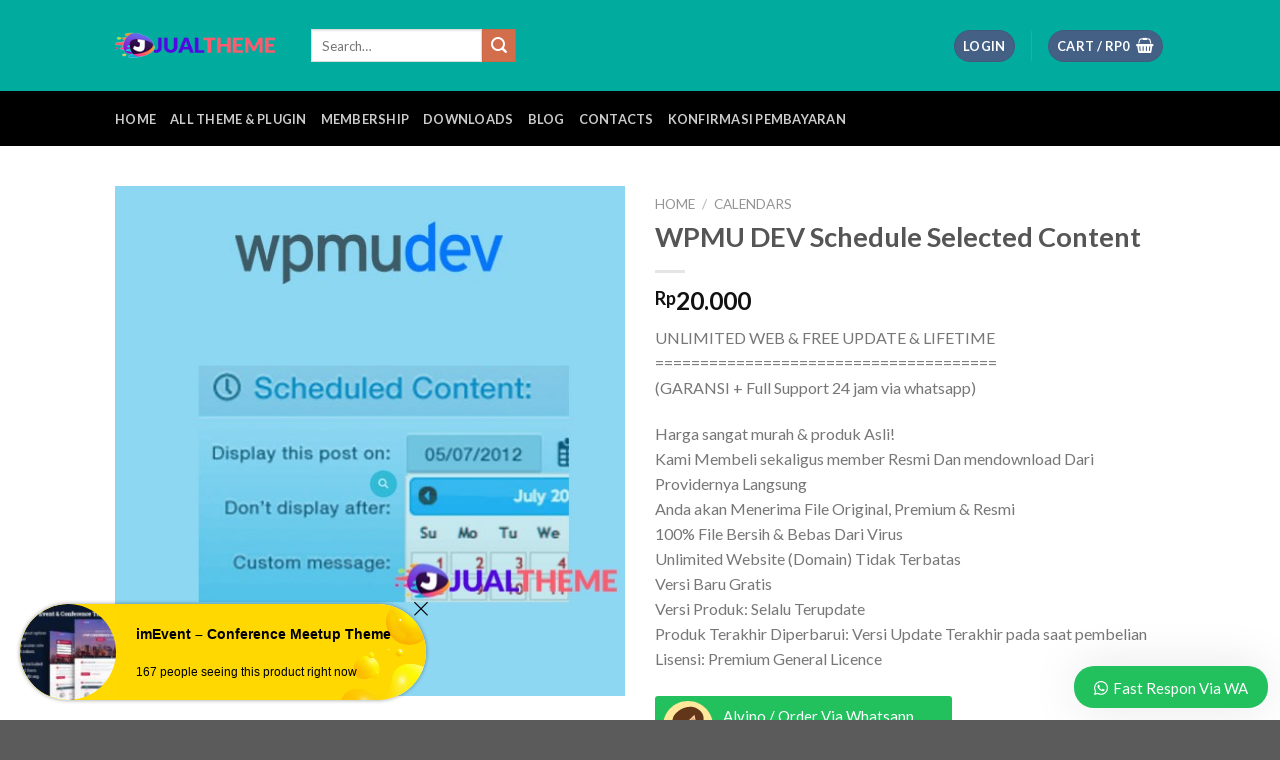

--- FILE ---
content_type: text/html; charset=UTF-8
request_url: https://jualtheme.com/product/wpmu-dev-schedule-selected-content/
body_size: 31583
content:
<!DOCTYPE html>
<!--[if IE 9 ]> <html lang="en-US" prefix="og: https://ogp.me/ns#" class="ie9 loading-site no-js"> <![endif]-->
<!--[if IE 8 ]> <html lang="en-US" prefix="og: https://ogp.me/ns#" class="ie8 loading-site no-js"> <![endif]-->
<!--[if (gte IE 9)|!(IE)]><!--><html lang="en-US" prefix="og: https://ogp.me/ns#" class="loading-site no-js"> <!--<![endif]-->
<head>
	<meta charset="UTF-8" />
	<link rel="profile" href="http://gmpg.org/xfn/11" />
	<link rel="pingback" href="https://jualtheme.com/xmlrpc.php" />

					<script>document.documentElement.className = document.documentElement.className + ' yes-js js_active js'</script>
			<script>(function(html){html.className = html.className.replace(/\bno-js\b/,'js')})(document.documentElement);</script>
<meta name="viewport" content="width=device-width, initial-scale=1, maximum-scale=1" />
<!-- Search Engine Optimization by Rank Math PRO - https://s.rankmath.com/home -->
<title>WPMU DEV Schedule Selected Content | Jual Theme &amp; Plugin Wordpress Premium Original</title>
<meta name="description" content="UNLIMITED WEB &amp; FREE UPDATE &amp; LIFETIME ====================================== (GARANSI + Full Support 24 jam via whatsapp) Harga sangat murah &amp; produk Asli! Kami Membeli sekaligus member Resmi Dan mendownload Dari Providernya Langsung Anda akan Menerima File Original, Premium &amp; Resmi 100% File Bersih &amp; Bebas Dari Virus Unlimited Website (Domain) Tidak Terbatas Versi Baru Gratis Versi Produk: Selalu Terupdate Produk Terakhir Diperbarui: Versi Update Terakhir pada saat pembelian Lisensi: Premium General Licence"/>
<meta name="robots" content="follow, index, max-snippet:-1, max-video-preview:-1, max-image-preview:large"/>
<link rel="canonical" href="https://jualtheme.com/product/wpmu-dev-schedule-selected-content/" />
<meta property="og:locale" content="en_US">
<meta property="og:type" content="product">
<meta property="og:title" content="WPMU DEV Schedule Selected Content | Jual Theme &amp; Plugin Wordpress Premium Original">
<meta property="og:description" content="UNLIMITED WEB &amp; FREE UPDATE &amp; LIFETIME ====================================== (GARANSI + Full Support 24 jam via whatsapp) Harga sangat murah &amp; produk Asli! Kami Membeli sekaligus member Resmi Dan mendownload Dari Providernya Langsung Anda akan Menerima File Original, Premium &amp; Resmi 100% File Bersih &amp; Bebas Dari Virus Unlimited Website (Domain) Tidak Terbatas Versi Baru Gratis Versi Produk: Selalu Terupdate Produk Terakhir Diperbarui: Versi Update Terakhir pada saat pembelian Lisensi: Premium General Licence">
<meta property="og:url" content="https://jualtheme.com/product/wpmu-dev-schedule-selected-content/">
<meta property="og:site_name" content="Jual Theme &amp; Plugin Wordpress Premium Original">
<meta property="og:updated_time" content="2020-12-31T10:19:51+00:00">
<meta property="og:image" content="https://jualtheme.com/wp-content/uploads/woo-watermark/2020/12/WPMU-DEV-Schedule-Selected-Content.jpg">
<meta property="og:image:secure_url" content="https://jualtheme.com/wp-content/uploads/woo-watermark/2020/12/WPMU-DEV-Schedule-Selected-Content.jpg">
<meta property="og:image:width" content="500">
<meta property="og:image:height" content="500">
<meta property="og:image:alt" content="WPMU DEV Schedule Selected Content">
<meta property="og:image:type" content="image/jpeg">
<meta property="product:price:amount" content="20000">
<meta property="product:price:currency" content="IDR">
<meta property="product:availability" content="instock">
<meta property="product:retailer_item_id" content="kliktheme-2192">
<meta name="twitter:card" content="summary_large_image">
<meta name="twitter:title" content="WPMU DEV Schedule Selected Content | Jual Theme &amp; Plugin Wordpress Premium Original">
<meta name="twitter:description" content="UNLIMITED WEB &amp; FREE UPDATE &amp; LIFETIME ====================================== (GARANSI + Full Support 24 jam via whatsapp) Harga sangat murah &amp; produk Asli! Kami Membeli sekaligus member Resmi Dan mendownload Dari Providernya Langsung Anda akan Menerima File Original, Premium &amp; Resmi 100% File Bersih &amp; Bebas Dari Virus Unlimited Website (Domain) Tidak Terbatas Versi Baru Gratis Versi Produk: Selalu Terupdate Produk Terakhir Diperbarui: Versi Update Terakhir pada saat pembelian Lisensi: Premium General Licence">
<meta name="twitter:image" content="https://jualtheme.com/wp-content/uploads/woo-watermark/2020/12/WPMU-DEV-Schedule-Selected-Content.jpg">
<script type="application/ld+json" class="rank-math-schema-pro">{"@context":"https://schema.org","@graph":[{"@type":["ProfessionalService","Organization"],"@id":"https://jualtheme.com/#organization","name":"theme wordpress","url":"https://jualtheme.com","logo":{"@type":"ImageObject","@id":"https://jualtheme.com/#logo","url":"https://jualtheme.com/wp-content/uploads/2020/12/logo_jualtheme.png","caption":"theme wordpress","inLanguage":"en-US","width":"225","height":"46"},"openingHours":["Monday,Tuesday,Wednesday,Thursday,Friday,Saturday,Sunday 09:00-17:00"],"image":{"@id":"https://jualtheme.com/#logo"}},{"@type":"WebSite","@id":"https://jualtheme.com/#website","url":"https://jualtheme.com","name":"theme wordpress","publisher":{"@id":"https://jualtheme.com/#organization"},"inLanguage":"en-US"},{"@type":"ImageObject","@id":"https://jualtheme.com/wp-content/uploads/woo-watermark/2020/12/WPMU-DEV-Schedule-Selected-Content.jpg","url":"https://jualtheme.com/wp-content/uploads/woo-watermark/2020/12/WPMU-DEV-Schedule-Selected-Content.jpg","width":"500","height":"500","caption":"WPMU DEV Schedule Selected Content","inLanguage":"en-US"},{"@type":"Person","@id":"https://jualtheme.com/author/admin/","name":"admin","image":{"@type":"ImageObject","@id":"https://secure.gravatar.com/avatar/c900db3f3d6c26f2b5756792c61634ed?s=96&amp;d=mm&amp;r=g","url":"https://secure.gravatar.com/avatar/c900db3f3d6c26f2b5756792c61634ed?s=96&amp;d=mm&amp;r=g","caption":"admin","inLanguage":"en-US"},"sameAs":["https://jualtheme.com"],"worksFor":{"@id":"https://jualtheme.com/#organization"}},{"@type":"ItemPage","@id":"https://jualtheme.com/product/wpmu-dev-schedule-selected-content/#webpage","url":"https://jualtheme.com/product/wpmu-dev-schedule-selected-content/","name":"WPMU DEV Schedule Selected Content | Jual Theme &amp; Plugin Wordpress Premium Original","datePublished":"2020-12-31T10:19:46+00:00","dateModified":"2020-12-31T10:19:51+00:00","author":{"@id":"https://jualtheme.com/author/admin/"},"isPartOf":{"@id":"https://jualtheme.com/#website"},"primaryImageOfPage":{"@id":"https://jualtheme.com/wp-content/uploads/woo-watermark/2020/12/WPMU-DEV-Schedule-Selected-Content.jpg"},"inLanguage":"en-US"},{"@type":"Product","sku":"kliktheme-2192","name":"WPMU DEV Schedule Selected Content","description":"UNLIMITED WEB &amp; FREE UPDATE &amp; LIFETIME ====================================== (GARANSI + Full Support 24 jam via whatsapp) Harga sangat murah &amp; produk Asli! Kami Membeli sekaligus member Resmi Dan mendownload Dari Providernya Langsung Anda akan Menerima File Original, Premium &amp; Resmi 100% File Bersih &amp; Bebas Dari Virus Unlimited Website (Domain) Tidak Terbatas Versi Baru Gratis Versi Produk: Selalu Terupdate Produk Terakhir Diperbarui: Versi Update Terakhir pada saat pembelian Lisensi: Premium General Licence","releaseDate":"2020-12-31T10:19:46+00:00","category":"Calendars","mainEntityOfPage":{"@id":"https://jualtheme.com/product/wpmu-dev-schedule-selected-content/#webpage"},"offers":{"@type":"Offer","price":"20000","priceCurrency":"IDR","availability":"https://schema.org/InStock","itemCondition":"NewCondition","url":"https://jualtheme.com/product/wpmu-dev-schedule-selected-content/","seller":{"@type":"Organization","@id":"https://jualtheme.com/","name":"theme wordpress","url":"https://jualtheme.com","logo":"https://jualtheme.com/wp-content/uploads/2020/12/logo_jualtheme.png"},"priceSpecification":{"price":"20000","priceCurrency":"IDR","valueAddedTaxIncluded":"false"}},"@id":"https://jualtheme.com/product/wpmu-dev-schedule-selected-content/#richSnippet","image":{"@id":"https://jualtheme.com/wp-content/uploads/woo-watermark/2020/12/WPMU-DEV-Schedule-Selected-Content.jpg"}}]}</script>
<!-- /Rank Math WordPress SEO plugin -->

<meta property="product:price:amount" content="20000" />
<meta property="product:price:currency" content="IDR" />
<meta name="dc.title" content="WPMU DEV Schedule Selected Content Wordpress theme Jual Theme &amp; Plugin Wordpress Premium Original" />
<meta name="dc.description" content="UNLIMITED WEB &amp; FREE UPDATE &amp; LIFETIME ====================================== (GARANSI + Full Support 24 jam via whatsapp) Harga sangat murah &amp; produk Asli! Kami Membeli sekaligus member Resmi Dan mendownload Dari Providernya Langsung Anda akan Menerima File Original, Premium &amp; Resmi 100% File Bersih &amp; Bebas Dari Virus Unlimited Website (Domain)&hellip;" />
<meta name="dc.relation" content="https://jualtheme.com/product/wpmu-dev-schedule-selected-content/" />
<meta name="dc.source" content="https://jualtheme.com/" />
<meta name="dc.language" content="en_US" />
<meta name="description" content="UNLIMITED WEB &amp; FREE UPDATE &amp; LIFETIME ====================================== (GARANSI + Full Support 24 jam via whatsapp) Harga sangat murah &amp; produk Asli! Kami Membeli sekaligus member Resmi Dan mendownload Dari Providernya Langsung Anda akan Menerima File Original, Premium &amp; Resmi 100% File Bersih &amp; Bebas Dari Virus Unlimited Website (Domain)&hellip;" />
<meta name="robots" content="index, follow" />
<meta name="googlebot" content="index, follow, max-snippet:-1, max-image-preview:large, max-video-preview:-1" />
<meta name="bingbot" content="index, follow, max-snippet:-1, max-image-preview:large, max-video-preview:-1" />
<link rel="canonical" href="https://jualtheme.com/product/wpmu-dev-schedule-selected-content/" />
<meta property="og:url" content="https://jualtheme.com/product/wpmu-dev-schedule-selected-content/" />
<meta property="og:site_name" content="Jual Theme &amp; Plugin Wordpress Premium Original" />
<meta property="og:locale" content="en_US" />
<meta property="og:type" content="og:product" />
<meta property="og:title" content="WPMU DEV Schedule Selected Content Wordpress theme Jual Theme &amp; Plugin Wordpress Premium Original" />
<meta property="og:description" content="UNLIMITED WEB &amp; FREE UPDATE &amp; LIFETIME ====================================== (GARANSI + Full Support 24 jam via whatsapp) Harga sangat murah &amp; produk Asli! Kami Membeli sekaligus member Resmi Dan mendownload Dari Providernya Langsung Anda akan Menerima File Original, Premium &amp; Resmi 100% File Bersih &amp; Bebas Dari Virus Unlimited Website (Domain)&hellip;" />
<meta property="og:image" content="https://jualtheme.com/wp-content/uploads/woo-watermark/2020/12/WPMU-DEV-Schedule-Selected-Content.jpg" />
<meta property="og:image:secure_url" content="https://jualtheme.com/wp-content/uploads/woo-watermark/2020/12/WPMU-DEV-Schedule-Selected-Content.jpg" />
<meta property="og:image:width" content="500" />
<meta property="og:image:height" content="500" />
<meta property="og:image:alt" content="WPMU DEV Schedule Selected Content" />
<meta name="twitter:card" content="summary" />
<meta name="twitter:title" content="WPMU DEV Schedule Selected Content Wordpress theme Jual Theme &amp; Plugin Wordpress Premium Original" />
<meta name="twitter:description" content="UNLIMITED WEB &amp; FREE UPDATE &amp; LIFETIME ====================================== (GARANSI + Full Support 24 jam via whatsapp) Harga sangat murah &amp; produk Asli! Kami Membeli sekaligus member Resmi Dan mendownload Dari Providernya Langsung Anda akan Menerima File Original, Premium &amp; Resmi 100% File Bersih &amp; Bebas Dari Virus Unlimited Website (Domain)&hellip;" />
<meta name="twitter:image" content="https://jualtheme.com/wp-content/uploads/2020/12/WPMU-DEV-Schedule-Selected-Content.jpg" />
<link rel='dns-prefetch' href='//fonts.googleapis.com' />
<link rel='dns-prefetch' href='//s.w.org' />
<link rel="alternate" type="application/rss+xml" title="Jual Theme &amp; Plugin Wordpress Premium Original &raquo; Feed" href="https://jualtheme.com/feed/" />
<link rel="alternate" type="application/rss+xml" title="Jual Theme &amp; Plugin Wordpress Premium Original &raquo; Comments Feed" href="https://jualtheme.com/comments/feed/" />
<link rel="alternate" type="application/rss+xml" title="Jual Theme &amp; Plugin Wordpress Premium Original &raquo; WPMU DEV Schedule Selected Content Comments Feed" href="https://jualtheme.com/product/wpmu-dev-schedule-selected-content/feed/" />
		<script type="text/javascript">
			window._wpemojiSettings = {"baseUrl":"https:\/\/s.w.org\/images\/core\/emoji\/13.0.1\/72x72\/","ext":".png","svgUrl":"https:\/\/s.w.org\/images\/core\/emoji\/13.0.1\/svg\/","svgExt":".svg","source":{"concatemoji":"https:\/\/jualtheme.com\/wp-includes\/js\/wp-emoji-release.min.js?ver=5.7.14"}};
			!function(e,a,t){var n,r,o,i=a.createElement("canvas"),p=i.getContext&&i.getContext("2d");function s(e,t){var a=String.fromCharCode;p.clearRect(0,0,i.width,i.height),p.fillText(a.apply(this,e),0,0);e=i.toDataURL();return p.clearRect(0,0,i.width,i.height),p.fillText(a.apply(this,t),0,0),e===i.toDataURL()}function c(e){var t=a.createElement("script");t.src=e,t.defer=t.type="text/javascript",a.getElementsByTagName("head")[0].appendChild(t)}for(o=Array("flag","emoji"),t.supports={everything:!0,everythingExceptFlag:!0},r=0;r<o.length;r++)t.supports[o[r]]=function(e){if(!p||!p.fillText)return!1;switch(p.textBaseline="top",p.font="600 32px Arial",e){case"flag":return s([127987,65039,8205,9895,65039],[127987,65039,8203,9895,65039])?!1:!s([55356,56826,55356,56819],[55356,56826,8203,55356,56819])&&!s([55356,57332,56128,56423,56128,56418,56128,56421,56128,56430,56128,56423,56128,56447],[55356,57332,8203,56128,56423,8203,56128,56418,8203,56128,56421,8203,56128,56430,8203,56128,56423,8203,56128,56447]);case"emoji":return!s([55357,56424,8205,55356,57212],[55357,56424,8203,55356,57212])}return!1}(o[r]),t.supports.everything=t.supports.everything&&t.supports[o[r]],"flag"!==o[r]&&(t.supports.everythingExceptFlag=t.supports.everythingExceptFlag&&t.supports[o[r]]);t.supports.everythingExceptFlag=t.supports.everythingExceptFlag&&!t.supports.flag,t.DOMReady=!1,t.readyCallback=function(){t.DOMReady=!0},t.supports.everything||(n=function(){t.readyCallback()},a.addEventListener?(a.addEventListener("DOMContentLoaded",n,!1),e.addEventListener("load",n,!1)):(e.attachEvent("onload",n),a.attachEvent("onreadystatechange",function(){"complete"===a.readyState&&t.readyCallback()})),(n=t.source||{}).concatemoji?c(n.concatemoji):n.wpemoji&&n.twemoji&&(c(n.twemoji),c(n.wpemoji)))}(window,document,window._wpemojiSettings);
		</script>
		<style type="text/css">
img.wp-smiley,
img.emoji {
	display: inline !important;
	border: none !important;
	box-shadow: none !important;
	height: 1em !important;
	width: 1em !important;
	margin: 0 .07em !important;
	vertical-align: -0.1em !important;
	background: none !important;
	padding: 0 !important;
}
</style>
	        <link id="woocommerce-notification-fonts" rel="preload" href="https://jualtheme.com/wp-content/plugins/woocommerce-notification/fonts/icons-close.woff2" as="font" crossorigin>
		<link rel='stylesheet' id='woo_watermark/frontend-css'  href='https://jualtheme.com/wp-content/plugins/woowatermark/build/styles-frontend/woo-watermark-styles-frontend.css?ver=5.7.14' type='text/css' media='all' />
<link rel='stylesheet' id='layerslider-css'  href='https://jualtheme.com/wp-content/plugins/LayerSlider/assets/static/layerslider/css/layerslider.css?ver=6.11.5' type='text/css' media='all' />
<link rel='stylesheet' id='wp-block-library-css'  href='https://jualtheme.com/wp-includes/css/dist/block-library/style.min.css?ver=5.7.14' type='text/css' media='all' />
<link rel='stylesheet' id='wc-block-vendors-style-css'  href='https://jualtheme.com/wp-content/plugins/woocommerce/packages/woocommerce-blocks/build/vendors-style.css?ver=3.8.1' type='text/css' media='all' />
<link rel='stylesheet' id='wc-block-style-css'  href='https://jualtheme.com/wp-content/plugins/woocommerce/packages/woocommerce-blocks/build/style.css?ver=3.8.1' type='text/css' media='all' />
<link rel='stylesheet' id='czgb-style-css-css'  href='https://jualtheme.com/wp-content/plugins/cartzillagb/dist/frontend_blocks.css?ver=1.0.8' type='text/css' media='all' />
<style id='czgb-style-css-inline-css' type='text/css'>
:root {
			--content-width: 1020px;
		}
</style>
<link rel='stylesheet' id='contact-form-7-css'  href='https://jualtheme.com/wp-content/plugins/contact-form-7/includes/css/styles.css?ver=5.3.2' type='text/css' media='all' />
<link rel='stylesheet' id='edd-styles-css'  href='https://jualtheme.com/wp-content/plugins/easy-digital-downloads/templates/edd.min.css?ver=2.9.26' type='text/css' media='all' />
<link rel='stylesheet' id='woocommerce-notification-icons-close-css'  href='https://jualtheme.com/wp-content/plugins/woocommerce-notification/css/icons-close.css?ver=1.4.2.2' type='text/css' media='all' />
<link rel='stylesheet' id='woocommerce-notification-css'  href='https://jualtheme.com/wp-content/plugins/woocommerce-notification/css/woocommerce-notification.min.css?ver=1.4.2.2' type='text/css' media='all' />
<style id='woocommerce-notification-inline-css' type='text/css'>
#message-purchased #notify-close:before{color:#000000;}#message-purchased .message-purchase-main::before{background-image: url('https://jualtheme.com/wp-content/plugins/woocommerce-notification/images/background/bg_yellow.png');   border-radius:0;}#message-purchased .wn-notification-image-wrapper{padding:0;}#message-purchased .wn-notification-message-container{padding-left:20px;}                #message-purchased .message-purchase-main{                        background-color: #ffffff;                                               color:#000000 !important;                        border-radius:0 ;                }#message-purchased .message-purchase-main p, #message-purchased .message-purchase-main p small{                        color:#000000 !important;                }                 #message-purchased .message-purchase-main p a, #message-purchased .message-purchase-main p span{                        color:#000000 !important;                }
</style>
<link rel='stylesheet' id='woocommerce-notification-templates-css'  href='https://jualtheme.com/wp-content/plugins/woocommerce-notification/css/woocommerce-notification-templates.css?ver=1.4.2.2' type='text/css' media='all' />
<link rel='stylesheet' id='photoswipe-css'  href='https://jualtheme.com/wp-content/plugins/woocommerce/assets/css/photoswipe/photoswipe.min.css?ver=4.8.0' type='text/css' media='all' />
<link rel='stylesheet' id='photoswipe-default-skin-css'  href='https://jualtheme.com/wp-content/plugins/woocommerce/assets/css/photoswipe/default-skin/default-skin.min.css?ver=4.8.0' type='text/css' media='all' />
<style id='woocommerce-inline-inline-css' type='text/css'>
.woocommerce form .form-row .required { visibility: visible; }
</style>
<link rel='stylesheet' id='tooltip-css'  href='https://jualtheme.com/wp-content/plugins/btnsx-tooltip/assets/css/tooltip.min.css?ver=0.1' type='text/css' media='all' />
<link rel='stylesheet' id='wc-gateway-ppec-frontend-css'  href='https://jualtheme.com/wp-content/plugins/woocommerce-gateway-paypal-express-checkout/assets/css/wc-gateway-ppec-frontend.css?ver=2.1.1' type='text/css' media='all' />
<link rel='stylesheet' id='jquery-selectBox-css'  href='https://jualtheme.com/wp-content/plugins/yith-woocommerce-wishlist/assets/css/jquery.selectBox.css?ver=1.2.0' type='text/css' media='all' />
<link rel='stylesheet' id='woo-slg-public-style-css'  href='https://jualtheme.com/wp-content/plugins/woo-social-login/includes/css/style-public.css?ver=2.3.12' type='text/css' media='all' />
<link rel='stylesheet' id='flatsome-icons-css'  href='https://jualtheme.com/wp-content/themes/flatsome/assets/css/fl-icons.css?ver=3.12' type='text/css' media='all' />
<link rel='stylesheet' id='flatsome-woocommerce-wishlist-css'  href='https://jualtheme.com/wp-content/themes/flatsome/inc/integrations/wc-yith-wishlist/wishlist.css?ver=3.10.2' type='text/css' media='all' />
<link rel='stylesheet' id='ninja-woocommerce-page-awesome-style-single-product-css'  href='https://jualtheme.com/wp-content/plugins/WooComposer/assets/fonts/awesome/css/font-awesome.min.css?ver=4.0.3' type='text/css' media='all' />
<link rel='stylesheet' id='ninja-woocommerce-page-style-single-product-css'  href='https://jualtheme.com/wp-content/plugins/WooComposer/assets/css/main-style.css?ver=1.8.2' type='text/css' media='all' />
<link rel='stylesheet' id='flatsome-main-css'  href='https://jualtheme.com/wp-content/themes/flatsome/assets/css/flatsome.css?ver=3.13.1' type='text/css' media='all' />
<link rel='stylesheet' id='flatsome-shop-css'  href='https://jualtheme.com/wp-content/themes/flatsome/assets/css/flatsome-shop.css?ver=3.13.1' type='text/css' media='all' />
<link rel='stylesheet' id='flatsome-style-css'  href='https://jualtheme.com/wp-content/themes/flatsome/style.css?ver=3.13.1' type='text/css' media='all' />
<link rel='stylesheet' id='btnsx-css'  href='https://jualtheme.com/wp-content/plugins/btnsx/assets/css/common/button.css?ver=1.9.72' type='text/css' media='all' />
<link rel='stylesheet' id='wws-public-style-css'  href='https://jualtheme.com/wp-content/plugins/wordpress-whatsapp-support/assets/css/wws-public-style.css?ver=2.0.7' type='text/css' media='all' />
<style id='wws-public-style-inline-css' type='text/css'>
.wws--bg-color {
			background-color: #22c15e;
		}.wws--text-color {
				color: #ffffff;
		}.wws-popup__open-btn {
				padding: 8px 20px;
				font-size: 15px;
				border-radius: 20px;
				display: inline-block;
				margin-top: 15px;
				cursor: pointer;
			}.wws-popup-container--position {
					right: 12px;
					bottom: 12px;
				}
				.wws-popup__open-btn { float: right; }
				.wws-gradient--position {
				  bottom: 0;
				  right: 0;
				  background: radial-gradient(ellipse at bottom right, rgba(29, 39, 54, 0.2) 0, rgba(29, 39, 54, 0) 72%);
				}
</style>
<link rel='stylesheet' id='wws-public-template-css'  href='https://jualtheme.com/wp-content/plugins/wordpress-whatsapp-support/assets/css/wws-public-template-4.css?ver=2.0.7' type='text/css' media='all' />
<link rel='stylesheet' id='flatsome-googlefonts-css'  href='//fonts.googleapis.com/css?family=Lato%3Aregular%2C700%2C400%2C700%7CDancing+Script%3Aregular%2C400&#038;display=swap&#038;ver=3.9' type='text/css' media='all' />
<script type="text/javascript">(function(a,d){if(a._nsl===d){a._nsl=[];var c=function(){if(a.jQuery===d)setTimeout(c,33);else{for(var b=0;b<a._nsl.length;b++)a._nsl[b].call(a,a.jQuery);a._nsl={push:function(b){b.call(a,a.jQuery)}}}};c()}})(window);</script><script type='text/javascript' src='https://jualtheme.com/wp-includes/js/jquery/jquery.min.js?ver=3.5.1' id='jquery-core-js'></script>
<script type='text/javascript' src='https://jualtheme.com/wp-includes/js/jquery/jquery-migrate.min.js?ver=3.3.2' id='jquery-migrate-js'></script>
<script type='text/javascript' id='layerslider-utils-js-extra'>
/* <![CDATA[ */
var LS_Meta = {"v":"6.11.5","fixGSAP":"1"};
/* ]]> */
</script>
<script type='text/javascript' src='https://jualtheme.com/wp-content/plugins/LayerSlider/assets/static/layerslider/js/layerslider.utils.js?ver=6.11.5' id='layerslider-utils-js'></script>
<script type='text/javascript' src='https://jualtheme.com/wp-content/plugins/LayerSlider/assets/static/layerslider/js/layerslider.kreaturamedia.jquery.js?ver=6.11.5' id='layerslider-js'></script>
<script type='text/javascript' src='https://jualtheme.com/wp-content/plugins/LayerSlider/assets/static/layerslider/js/layerslider.transitions.js?ver=6.11.5' id='layerslider-transitions-js'></script>
<script type='text/javascript' id='woocommerce-notification-js-extra'>
/* <![CDATA[ */
var _woocommerce_notification_params = {"str_about":"About","str_ago":"ago","str_day":"day","str_days":"days","str_hour":"hour","str_hours":"hours","str_min":"minute","str_mins":"minutes","str_secs":"secs","str_few_sec":"a few seconds","time_close":"24","show_close":"1","change_virtual_time":"","change_message_number":"","loop":"1","loop_session":"0","loop_session_total":"60","loop_session_duration":"3600","display_time":"5","next_time":"10","notification_per_page":"60","display_effect":"fade-in","hidden_effect":"fade-out","redirect_target":"0","image":"1","messages":["Seseorang di {city} membeli {product_with_link} {time_ago}","{product_with_link} {custom}"],"message_custom":"{number} people seeing this product right now","message_number_min":"100","message_number_max":"300","detect":"1","time":"10","names":["U2lsdmlhIE1haGFyYW5pDQ==","Q2FoIHdlYmRlc2lnbg0=","RGhhbmkgU2V0aWF3YW4N","Q2FudGlrYSBEZXdpDQ==","UnViZW4gT2t3YQ0=","RmVyaSBLdXJuaWF3YW4="],"cities":["SmFrYXJ0YQ0=","SmFrYXJ0YSwgU29sbyAN","VGVnYWwN","VGFuZ2VyYW5nDQ==","WW9neWFrYXJ0YSAN","TWVkYW4N","Qm9nb3IN","QmFsaQ0=","SmFrYXJ0YSwgQmFuZHVuZw0=","QmF0YW0N","U2VtYXJhbmcN","QnJlYmVzDQ==","TGFtcHVuZw0=","U2FsYXRpZ2EN","UG9zbyBTdWxhd2VzaQ0=","QmFuZHVuZw0=","QW1ib24N","cGFwdWE="],"country":"","in_the_same_cate":"0","billing":"0","initial_delay":"0","ajax_url":"","products":[{"title":"Original Licence Per Activate","url":"https:\/\/jualtheme.com\/product\/original-licence-per-activate\/","thumb":"https:\/\/jualtheme.com\/wp-content\/uploads\/2021\/06\/jualtheme-100x100.jpg"},{"title":"Caden  &#8211; Mega Store Responsive Theme","url":"https:\/\/jualtheme.com\/product\/caden-mega-store-responsive-theme\/","thumb":"https:\/\/jualtheme.com\/wp-content\/uploads\/2020\/12\/Caden-\u2013-Mega-Store-Responsive-WordPress-Theme-100x100.png"},{"title":"Aardvark  &#8211; Community, BuddyPress Theme","url":"https:\/\/jualtheme.com\/product\/aardvark-community-buddypress-theme\/","thumb":"https:\/\/jualtheme.com\/wp-content\/uploads\/2020\/12\/Aardvark-Bussypress-Comunnity-Wordpress-Theme-100x100.jpg"},{"title":"Dokan eCommerce Marketplace Theme","url":"https:\/\/jualtheme.com\/product\/dokan-ecommerce-marketplace-theme-2\/","thumb":"https:\/\/jualtheme.com\/wp-content\/uploads\/2020\/12\/dokan-wordpress-theme-100x100.jpg"},{"title":"Ginza  &#8211; Furniture Theme for WooCommerce","url":"https:\/\/jualtheme.com\/product\/ginza-furniture-theme-for-woocommerce\/","thumb":"https:\/\/jualtheme.com\/wp-content\/uploads\/2020\/12\/Ginza-Furniture-Theme-for-WooCommerce-100x100.jpg"},{"title":"Kipso  &#8211; Education LMS WordPress Theme","url":"https:\/\/jualtheme.com\/product\/kipso-education-lms-wordpress-theme\/","thumb":"https:\/\/jualtheme.com\/wp-content\/uploads\/2020\/12\/Kipso-Education-LMS-WordPress-Theme-100x100.jpg"},{"title":"Huber  &#8211; Multi-Purpose Review Theme","url":"https:\/\/jualtheme.com\/product\/huber-multi-purpose-review-theme\/","thumb":"https:\/\/jualtheme.com\/wp-content\/uploads\/2020\/12\/Huber-Multi-Purpose-Review-Theme-100x100.jpg"},{"title":"Pixxy  &#8211; App, Software &#038; SaaS Startup Theme","url":"https:\/\/jualtheme.com\/product\/pixxy-app-software-saas-startup-theme\/","thumb":"https:\/\/jualtheme.com\/wp-content\/uploads\/2020\/12\/Pixxy-\u2013-App-Software-SaaS-Startup-Theme-100x100.jpg"},{"title":"Devita  &#8211; Multipurpose WooCommerce Theme","url":"https:\/\/jualtheme.com\/product\/devita-multipurpose-woocommerce-theme\/","thumb":"https:\/\/jualtheme.com\/wp-content\/uploads\/2020\/12\/Devita-Multipurpose-Theme-for-WooCommerce-WordPress-100x100.jpg"},{"title":"Colead  &#8211; Coaching &#038; Online Courses Theme","url":"https:\/\/jualtheme.com\/product\/colead-coaching-online-courses-theme\/","thumb":"https:\/\/jualtheme.com\/wp-content\/uploads\/2021\/02\/Colead-Coaching-Online-Courses-WordPress-Theme-100x100.jpg"},{"title":"NewsTube  &#8211; Magazine Blog &#038; Video","url":"https:\/\/jualtheme.com\/product\/newstube-magazine-blog-video\/","thumb":"https:\/\/jualtheme.com\/wp-content\/uploads\/2020\/12\/NewsTube-Magazine-Blog-Video-100x100.png"},{"title":"Marketica  &#8211; eCommerce &#038; Marketplace Theme","url":"https:\/\/jualtheme.com\/product\/marketica-ecommerce-marketplace-theme\/","thumb":"https:\/\/jualtheme.com\/wp-content\/uploads\/2020\/12\/Marketica-WooCommerce-Marketplace-Theme-100x100.jpg"},{"title":"Apparatus  &#8211; One-Page Portfolio and App Landing","url":"https:\/\/jualtheme.com\/product\/apparatus-one-page-portfolio-and-app-landing\/","thumb":"https:\/\/jualtheme.com\/wp-content\/uploads\/2020\/12\/Apparatus-One-Page-Portfolio-and-App-Landing-100x100.jpg"},{"title":"Spa Lab  &#8211; Beauty Salon, Spa Theme","url":"https:\/\/jualtheme.com\/product\/spa-lab-beauty-salon-spa-theme\/","thumb":"https:\/\/jualtheme.com\/wp-content\/uploads\/2020\/12\/Spa-Lab-Beauty-Salon-Spa-WordPress-Theme-100x100.jpg"},{"title":"AirPro  &#8211; Heating and Air conditioning Theme","url":"https:\/\/jualtheme.com\/product\/airpro-heating-and-air-conditioning-theme\/","thumb":"https:\/\/jualtheme.com\/wp-content\/uploads\/2020\/12\/AirPro-Heating-and-Air-conditioning-Theme-100x100.jpg"},{"title":"imEvent  &#8211; Conference Meetup Theme","url":"https:\/\/jualtheme.com\/product\/imevent-conference-meetup-theme\/","thumb":"https:\/\/jualtheme.com\/wp-content\/uploads\/2020\/12\/imEvent-Conference-Meetup-WordPress-Theme-100x100.jpg"},{"title":"Wpcast  &#8211; Audio Podcast WordPress Theme","url":"https:\/\/jualtheme.com\/product\/wpcast-audio-podcast-wordpress-theme\/","thumb":"https:\/\/jualtheme.com\/wp-content\/uploads\/2020\/12\/Wpcast-Audio-Podcast-WordPress-Theme-1-100x100.jpg"},{"title":"Flipmart  &#8211; Responsive Ecommerce WordPress","url":"https:\/\/jualtheme.com\/product\/flipmart-responsive-ecommerce-wordpress\/","thumb":"https:\/\/jualtheme.com\/wp-content\/uploads\/2020\/12\/Flipmart-Responsive-Ecommerce-WordPress-100x100.jpg"},{"title":"Ronneby  &#8211; High-Performance WP Theme","url":"https:\/\/jualtheme.com\/product\/ronneby-high-performance-wp-theme\/","thumb":"https:\/\/jualtheme.com\/wp-content\/uploads\/2020\/12\/Ronneby-\u2013-High-Performance-WordPress-Theme-100x100.png"},{"title":"Moto  &#8211; App Landing Page WordPress Theme","url":"https:\/\/jualtheme.com\/product\/moto-app-landing-page-wordpress-theme\/","thumb":"https:\/\/jualtheme.com\/wp-content\/uploads\/2020\/12\/Moto-WordPress-Landing-Page-Theme-100x100.jpg"},{"title":"Supro  &#8211; Minimalist WooCommerce Theme","url":"https:\/\/jualtheme.com\/product\/supro-minimalist-woocommerce-theme\/","thumb":"https:\/\/jualtheme.com\/wp-content\/uploads\/2020\/12\/Supro-Minimalist-AJAX-WooCommerce-WordPress-Theme-100x100.jpg"},{"title":"Beauty Wellness  &#8211; Spa Massage Theme","url":"https:\/\/jualtheme.com\/product\/beauty-wellness-spa-massage-theme\/","thumb":"https:\/\/jualtheme.com\/wp-content\/uploads\/2020\/12\/Beauty-Wellness-Spa-Massage-100x100.jpg"},{"title":"Cake Bakery  &#8211; Pastry WP Theme","url":"https:\/\/jualtheme.com\/product\/cake-bakery-pastry-wp-theme\/","thumb":"https:\/\/jualtheme.com\/wp-content\/uploads\/2020\/12\/Cake-Bakery-Pastry-WP-100x100.jpg"},{"title":"Marina  &#8211; Hotel &#038; Resort WordPress Theme","url":"https:\/\/jualtheme.com\/product\/marina-hotel-resort-wordpress-theme\/","thumb":"https:\/\/jualtheme.com\/wp-content\/uploads\/2020\/12\/Marina-Hotel-Resort-WordPress-Theme-100x100.jpg"},{"title":"Baby Kids  &#8211; Primary School For Children","url":"https:\/\/jualtheme.com\/product\/baby-kids-primary-school-for-children\/","thumb":"https:\/\/jualtheme.com\/wp-content\/uploads\/2020\/12\/Baby-Kids-Education-Primary-School-Children-100x100.jpg"},{"title":"DGWork  &#8211; Easy Digital Downloads Theme","url":"https:\/\/jualtheme.com\/product\/dgwork-easy-digital-downloads-theme\/","thumb":"https:\/\/jualtheme.com\/wp-content\/uploads\/2021\/02\/DGWork-Responsive-Digital-Shop-Market-Easy-Digital-Downloads-Theme-100x100.jpeg"},{"title":"Handmade  &#8211; Shop WooCommerce Theme","url":"https:\/\/jualtheme.com\/product\/handmade-shop-woocommerce-theme\/","thumb":"https:\/\/jualtheme.com\/wp-content\/uploads\/2020\/12\/Handmade-Shop-WordPress-WooCommerce-Theme-1-100x100.jpg"},{"title":"Ask Me  &#8211; Questions &#038; Answers Theme","url":"https:\/\/jualtheme.com\/product\/ask-me-questions-answers-theme\/","thumb":"https:\/\/jualtheme.com\/wp-content\/uploads\/2021\/02\/Ask-Me-Responsive-Questions-Answers-WordPress-100x100.jpeg"},{"title":"Entrepreneur  &#8211; Booking for Small Businesses","url":"https:\/\/jualtheme.com\/product\/entrepreneur-booking-for-small-businesses\/","thumb":"https:\/\/jualtheme.com\/wp-content\/uploads\/2020\/12\/Entrepreneur-Booking-for-Small-Businesses-1-100x100.jpg"},{"title":"Financity  &#8211; Business and Financial Theme","url":"https:\/\/jualtheme.com\/product\/financity-business-and-financial-theme\/","thumb":"https:\/\/jualtheme.com\/wp-content\/uploads\/2020\/12\/Financity-Business-Financial-Finance-WordPress-100x100.jpeg"},{"title":"Adama  &#8211; Responsive Multi-Purpose Theme","url":"https:\/\/jualtheme.com\/product\/adama-responsive-multi-purpose-theme\/","thumb":"https:\/\/jualtheme.com\/wp-content\/uploads\/2020\/12\/Adama-Responsive-Multi-Purpose-WordPress-Theme-100x100.jpg"},{"title":"Auros  &#8211; Furniture Elementor Theme","url":"https:\/\/jualtheme.com\/product\/auros-furniture-elementor-theme\/","thumb":"https:\/\/jualtheme.com\/wp-content\/uploads\/2020\/12\/Auros-Furniture-Elementor-WooCommerce-Theme-100x100.jpg"},{"title":"Agro  &#8211; Organic Food &#038; Agriculture Theme","url":"https:\/\/jualtheme.com\/product\/agro-organic-food-agriculture-theme\/","thumb":"https:\/\/jualtheme.com\/wp-content\/uploads\/2020\/12\/Agro-Organic-Food-Agriculture-Theme-100x100.jpg"},{"title":"Start Flow  &#8211; Startup and Creative Theme","url":"https:\/\/jualtheme.com\/product\/start-flow-startup-and-creative-theme\/","thumb":"https:\/\/jualtheme.com\/wp-content\/uploads\/2020\/12\/Start-Flow-Startup-and-Creative-Multipurpose-WordPress-Theme-100x100.jpg"},{"title":"Typology  &#8211; Minimalist Blog &#038; Text Based Theme","url":"https:\/\/jualtheme.com\/product\/typology-minimalist-blog-text-based-theme\/","thumb":"https:\/\/jualtheme.com\/wp-content\/uploads\/2020\/12\/Typology-Minimalist-WordPress-Blog-Text-Based-Theme-100x100.jpg"},{"title":"&#8211; Multi-Purpose WordPress Theme","url":"https:\/\/jualtheme.com\/product\/multi-purpose-wordpress-theme\/","thumb":"https:\/\/jualtheme.com\/wp-content\/uploads\/2020\/12\/907-Responsive-Multi-Purpose-WordPress-Theme-1-100x100.jpg"},{"title":"Education Center  &#8211; LMS University &#038; School","url":"https:\/\/jualtheme.com\/product\/education-center-lms-university-school\/","thumb":"https:\/\/jualtheme.com\/wp-content\/uploads\/2020\/12\/Education-Center-LMS-Online-University-School-Courses-Studying-WordPress-Theme-100x100.jpg"},{"title":"Fortuna  &#8211; Responsive Multi-Purpose Theme","url":"https:\/\/jualtheme.com\/product\/fortuna-responsive-multi-purpose-theme\/","thumb":"https:\/\/jualtheme.com\/wp-content\/uploads\/2020\/12\/Fortuna-Responsive-Multi-Purpose-WordPress-Theme-1-100x100.jpg"},{"title":"Pluto  &#8211; Clean Personal Masonry Blog Theme","url":"https:\/\/jualtheme.com\/product\/pluto-clean-personal-masonry-blog-theme\/","thumb":"https:\/\/jualtheme.com\/wp-content\/uploads\/2020\/12\/Pluto-Clean-Personal-Masonry-Blog-Theme-100x100.jpg"},{"title":"Digi  &#8211; Electronics Store WooCommerce Theme","url":"https:\/\/jualtheme.com\/product\/digi-electronics-store-woocommerce-theme\/","thumb":"https:\/\/jualtheme.com\/wp-content\/uploads\/2020\/12\/Digi-Electronics-Store-WooCommerce-Theme-100x100.jpg"},{"title":"Mega Shop  &#8211; WooCommerce Responsive Theme","url":"https:\/\/jualtheme.com\/product\/mega-shop-woocommerce-responsive-theme\/","thumb":"https:\/\/jualtheme.com\/wp-content\/uploads\/2020\/12\/Mega-Shop-WooCommerce-Responsive-Theme-100x100.jpg"},{"title":"MyThemeShop WordX WordPress Theme","url":"https:\/\/jualtheme.com\/product\/mythemeshop-wordx-wordpress-theme-2\/","thumb":"https:\/\/jualtheme.com\/wp-content\/uploads\/2021\/02\/mythemeshop-wordx-wordpress-theme-100x100.png"},{"title":"Themeisle Hestia Pro WordPress Theme &#8211;","url":"https:\/\/jualtheme.com\/product\/themeisle-hestia-pro-wordpress-theme-3\/","thumb":"https:\/\/jualtheme.com\/wp-content\/uploads\/2020\/12\/themeisle-hestia-pro-wordpress-theme-100x100.png"},{"title":"MyThemeShop Newspaper WordPress Theme","url":"https:\/\/jualtheme.com\/product\/mythemeshop-newspaper-wordpress-theme-2\/","thumb":"https:\/\/jualtheme.com\/wp-content\/uploads\/2021\/02\/mythemeshop-newspaper-wordpress-theme-100x100.png"},{"title":"ThemePlace  &#8211; Marketplace WordPress Theme","url":"https:\/\/jualtheme.com\/product\/themeplace-marketplace-wordpress-theme\/","thumb":"https:\/\/jualtheme.com\/wp-content\/uploads\/2020\/12\/ThemePlace-Marketplace-WordPress-Theme-100x100.jpg"},{"title":"MyThemeShop NewsOnline WordPress Theme","url":"https:\/\/jualtheme.com\/product\/mythemeshop-newsonline-wordpress-theme-2\/","thumb":"https:\/\/jualtheme.com\/wp-content\/uploads\/2021\/02\/mythemeshop-newsonline-wordpress-theme-100x100.png"},{"title":"Efora  &#8211; Travel, Tour Booking WordPress Theme","url":"https:\/\/jualtheme.com\/product\/efora-travel-tour-booking-wordpress-theme\/","thumb":"https:\/\/jualtheme.com\/wp-content\/uploads\/2021\/02\/Efora-Travel-Agency-WordPress-Theme-100x100.jpg"},{"title":"MyThemeShop Blogging WordPress Theme","url":"https:\/\/jualtheme.com\/product\/mythemeshop-blogging-wordpress-theme-2\/","thumb":"https:\/\/jualtheme.com\/wp-content\/uploads\/2021\/02\/mythemeshop-blogging-wordpress-theme-100x100.png"},{"title":"Angle Flat  &#8211; Bootstrap MultiPurpose Theme","url":"https:\/\/jualtheme.com\/product\/angle-flat-bootstrap-multipurpose-theme\/","thumb":"https:\/\/jualtheme.com\/wp-content\/uploads\/2021\/02\/Angle-Flat-Responsive-Bootstrap-MultiPurpose-Theme-100x100.jpeg"},{"title":"MyThemeShop Magnus WordPress Theme","url":"https:\/\/jualtheme.com\/product\/mythemeshop-magnus-wordpress-theme-2\/","thumb":"https:\/\/jualtheme.com\/wp-content\/uploads\/2021\/02\/mythemeshop-magnus-wordpress-theme-100x100.png"}]};
/* ]]> */
</script>
<script type='text/javascript' src='https://jualtheme.com/wp-content/plugins/woocommerce-notification/js/woocommerce-notification.min.js?ver=1.4.2.2' id='woocommerce-notification-js'></script>
<script type='text/javascript' src='https://jualtheme.com/wp-content/plugins/btnsx-tooltip/assets/js/tooltip-public.js?ver=5.7.14' id='tooltip-js'></script>
<meta name="generator" content="Powered by LayerSlider 6.11.5 - Multi-Purpose, Responsive, Parallax, Mobile-Friendly Slider Plugin for WordPress." />
<!-- LayerSlider updates and docs at: https://layerslider.kreaturamedia.com -->
<link rel="https://api.w.org/" href="https://jualtheme.com/wp-json/" /><link rel="alternate" type="application/json" href="https://jualtheme.com/wp-json/wp/v2/product/5770" /><link rel="EditURI" type="application/rsd+xml" title="RSD" href="https://jualtheme.com/xmlrpc.php?rsd" />
<link rel="wlwmanifest" type="application/wlwmanifest+xml" href="https://jualtheme.com/wp-includes/wlwmanifest.xml" /> 
<meta name="generator" content="WordPress 5.7.14" />
<link rel='shortlink' href='https://jualtheme.com/?p=5770' />
<link rel="alternate" type="application/json+oembed" href="https://jualtheme.com/wp-json/oembed/1.0/embed?url=https%3A%2F%2Fjualtheme.com%2Fproduct%2Fwpmu-dev-schedule-selected-content%2F" />
<link rel="alternate" type="text/xml+oembed" href="https://jualtheme.com/wp-json/oembed/1.0/embed?url=https%3A%2F%2Fjualtheme.com%2Fproduct%2Fwpmu-dev-schedule-selected-content%2F&#038;format=xml" />
<meta name="generator" content="Easy Digital Downloads v2.9.26" />
<style>.bg{opacity: 0; transition: opacity 1s; -webkit-transition: opacity 1s;} .bg-loaded{opacity: 1;}</style><!--[if IE]><link rel="stylesheet" type="text/css" href="https://jualtheme.com/wp-content/themes/flatsome/assets/css/ie-fallback.css"><script src="//cdnjs.cloudflare.com/ajax/libs/html5shiv/3.6.1/html5shiv.js"></script><script>var head = document.getElementsByTagName('head')[0],style = document.createElement('style');style.type = 'text/css';style.styleSheet.cssText = ':before,:after{content:none !important';head.appendChild(style);setTimeout(function(){head.removeChild(style);}, 0);</script><script src="https://jualtheme.com/wp-content/themes/flatsome/assets/libs/ie-flexibility.js"></script><![endif]-->	<noscript><style>.woocommerce-product-gallery{ opacity: 1 !important; }</style></noscript>
	<meta name="generator" content="Powered by Buttons X - Powerful Button Builder for WordPress." version="1.9.72"/>
<link rel="icon" href="https://jualtheme.com/wp-content/uploads/2020/12/cropped-logo_jualtheme-32x32.png" sizes="32x32" />
<link rel="icon" href="https://jualtheme.com/wp-content/uploads/2020/12/cropped-logo_jualtheme-192x192.png" sizes="192x192" />
<link rel="apple-touch-icon" href="https://jualtheme.com/wp-content/uploads/2020/12/cropped-logo_jualtheme-180x180.png" />
<meta name="msapplication-TileImage" content="https://jualtheme.com/wp-content/uploads/2020/12/cropped-logo_jualtheme-270x270.png" />
<style id="custom-css" type="text/css">:root {--primary-color: #446084;}.header-main{height: 91px}#logo img{max-height: 91px}#logo{width:166px;}.header-bottom{min-height: 55px}.header-top{min-height: 30px}.transparent .header-main{height: 30px}.transparent #logo img{max-height: 30px}.has-transparent + .page-title:first-of-type,.has-transparent + #main > .page-title,.has-transparent + #main > div > .page-title,.has-transparent + #main .page-header-wrapper:first-of-type .page-title{padding-top: 80px;}.header.show-on-scroll,.stuck .header-main{height:70px!important}.stuck #logo img{max-height: 70px!important}.header-bg-color, .header-wrapper {background-color: rgba(0,173,158,0.94)}.header-bottom {background-color: #000000}.stuck .header-main .nav > li > a{line-height: 50px }@media (max-width: 549px) {.header-main{height: 70px}#logo img{max-height: 70px}}.header-top{background-color:rgba(94,94,94,0.42)!important;}body{font-family:"Lato", sans-serif}body{font-weight: 400}.nav > li > a {font-family:"Lato", sans-serif;}.mobile-sidebar-levels-2 .nav > li > ul > li > a {font-family:"Lato", sans-serif;}.nav > li > a {font-weight: 700;}.mobile-sidebar-levels-2 .nav > li > ul > li > a {font-weight: 700;}h1,h2,h3,h4,h5,h6,.heading-font, .off-canvas-center .nav-sidebar.nav-vertical > li > a{font-family: "Lato", sans-serif;}h1,h2,h3,h4,h5,h6,.heading-font,.banner h1,.banner h2{font-weight: 700;}.alt-font{font-family: "Dancing Script", sans-serif;}.alt-font{font-weight: 400!important;}.shop-page-title.featured-title .title-bg{ background-image: url(https://jualtheme.com/wp-content/uploads/2020/12/WPMU-DEV-Schedule-Selected-Content.jpg)!important;}@media screen and (min-width: 550px){.products .box-vertical .box-image{min-width: 247px!important;width: 247px!important;}}.footer-1{background-color: rgba(0,173,158,0.94)}.footer-2{background-color: rgba(0,173,158,0.94)}.label-new.menu-item > a:after{content:"New";}.label-hot.menu-item > a:after{content:"Hot";}.label-sale.menu-item > a:after{content:"Sale";}.label-popular.menu-item > a:after{content:"Popular";}</style>		<style type="text/css" id="wp-custom-css">
			span.subscription-details {
    color: white;
}		</style>
		</head>

<body class="product-template-default single single-product postid-5770 wp-custom-logo theme-flatsome woocommerce woocommerce-page woocommerce-no-js lightbox nav-dropdown-has-arrow nav-dropdown-has-shadow nav-dropdown-has-border">


<a class="skip-link screen-reader-text" href="#main">Skip to content</a>

<div id="wrapper">

	
	<header id="header" class="header has-sticky sticky-jump">
		<div class="header-wrapper">
			<div id="masthead" class="header-main nav-dark">
      <div class="header-inner flex-row container logo-left" role="navigation">

          <!-- Logo -->
          <div id="logo" class="flex-col logo">
            <!-- Header logo -->
<a href="https://jualtheme.com/" title="Jual Theme &amp; Plugin Wordpress Premium Original - Theme &amp; Plugin WordPress Premium" rel="home">
    <img width="166" height="91" src="https://jualtheme.com/wp-content/uploads/2020/12/logo_jualtheme.png" class="header_logo header-logo" alt="Jual Theme &amp; Plugin Wordpress Premium Original"/><img  width="166" height="91" src="https://jualtheme.com/wp-content/uploads/2020/12/logo_jualtheme.png" class="header-logo-dark" alt="Jual Theme &amp; Plugin Wordpress Premium Original"/></a>
          </div>

          <!-- Mobile Left Elements -->
          <div class="flex-col show-for-medium flex-left">
            <ul class="mobile-nav nav nav-left ">
              <li class="nav-icon has-icon">
  <div class="header-button">		<a href="#" data-open="#main-menu" data-pos="left" data-bg="main-menu-overlay" data-color="dark" class="icon primary button circle is-small" aria-label="Menu" aria-controls="main-menu" aria-expanded="false">
		
		  <i class="icon-menu" ></i>
		  		</a>
	 </div> </li>            </ul>
          </div>

          <!-- Left Elements -->
          <div class="flex-col hide-for-medium flex-left
            flex-grow">
            <ul class="header-nav header-nav-main nav nav-left  nav-uppercase" >
              <li class="header-search-form search-form html relative has-icon">
	<div class="header-search-form-wrapper">
		<div class="searchform-wrapper ux-search-box relative is-normal"><form role="search" method="get" class="searchform" action="https://jualtheme.com/">
	<div class="flex-row relative">
						<div class="flex-col flex-grow">
			<label class="screen-reader-text" for="woocommerce-product-search-field-0">Search for:</label>
			<input type="search" id="woocommerce-product-search-field-0" class="search-field mb-0" placeholder="Search&hellip;" value="" name="s" />
			<input type="hidden" name="post_type" value="product" />
					</div>
		<div class="flex-col">
			<button type="submit" value="Search" class="ux-search-submit submit-button secondary button icon mb-0" aria-label="Submit">
				<i class="icon-search" ></i>			</button>
		</div>
	</div>
	<div class="live-search-results text-left z-top"></div>
</form>
</div>	</div>
</li>            </ul>
          </div>

          <!-- Right Elements -->
          <div class="flex-col hide-for-medium flex-right">
            <ul class="header-nav header-nav-main nav nav-right  nav-uppercase">
              <li class="account-item has-icon
    "
>
<div class="header-button">
<a href="https://jualtheme.com/my-account/"
    class="nav-top-link nav-top-not-logged-in icon primary button circle is-small"
    data-open="#login-form-popup"  >
    <span>
    Login      </span>
  
</a>

</div>

</li>
<li class="header-divider"></li><li class="cart-item has-icon has-dropdown">
<div class="header-button">
<a href="https://jualtheme.com/cart/" title="Cart" class="header-cart-link icon primary button circle is-small">


<span class="header-cart-title">
   Cart   /      <span class="cart-price"><span class="woocommerce-Price-amount amount"><bdi><span class="woocommerce-Price-currencySymbol">Rp</span>0</bdi></span></span>
  </span>

    <i class="icon-shopping-basket"
    data-icon-label="0">
  </i>
  </a>
</div>
 <ul class="nav-dropdown nav-dropdown-default">
    <li class="html widget_shopping_cart">
      <div class="widget_shopping_cart_content">
        

	<p class="woocommerce-mini-cart__empty-message">No products in the cart.</p>


      </div>
    </li>
     </ul>

</li>
            </ul>
          </div>

          <!-- Mobile Right Elements -->
          <div class="flex-col show-for-medium flex-right">
            <ul class="mobile-nav nav nav-right ">
              <li class="cart-item has-icon">

<div class="header-button">      <a href="https://jualtheme.com/cart/" class="header-cart-link off-canvas-toggle nav-top-link icon primary button circle is-small" data-open="#cart-popup" data-class="off-canvas-cart" title="Cart" data-pos="right">
  
    <i class="icon-shopping-basket"
    data-icon-label="0">
  </i>
  </a>
</div>

  <!-- Cart Sidebar Popup -->
  <div id="cart-popup" class="mfp-hide widget_shopping_cart">
  <div class="cart-popup-inner inner-padding">
      <div class="cart-popup-title text-center">
          <h4 class="uppercase">Cart</h4>
          <div class="is-divider"></div>
      </div>
      <div class="widget_shopping_cart_content">
          

	<p class="woocommerce-mini-cart__empty-message">No products in the cart.</p>


      </div>
             <div class="cart-sidebar-content relative"></div>  </div>
  </div>

</li>
            </ul>
          </div>

      </div>
     
            <div class="container"><div class="top-divider full-width"></div></div>
      </div><div id="wide-nav" class="header-bottom wide-nav nav-dark hide-for-medium">
    <div class="flex-row container">

                        <div class="flex-col hide-for-medium flex-left">
                <ul class="nav header-nav header-bottom-nav nav-left  nav-uppercase">
                    <li id="menu-item-1344" class="menu-item menu-item-type-post_type menu-item-object-page menu-item-home menu-item-1344 menu-item-design-default"><a href="https://jualtheme.com/" class="nav-top-link">Home</a></li>
<li id="menu-item-1338" class="menu-item menu-item-type-custom menu-item-object-custom menu-item-1338 menu-item-design-default"><a href="https://jualtheme.com/shop/" class="nav-top-link">All Theme &#038; Plugin</a></li>
<li id="menu-item-1373" class="menu-item menu-item-type-post_type menu-item-object-page menu-item-1373 menu-item-design-default"><a href="https://jualtheme.com/premium-membership/" class="nav-top-link">Membership</a></li>
<li id="menu-item-7212" class="menu-item menu-item-type-custom menu-item-object-custom menu-item-7212 menu-item-design-default"><a href="https://jualtheme.com/my-account/downloads/" class="nav-top-link">Downloads</a></li>
<li id="menu-item-1246" class="menu-item menu-item-type-post_type menu-item-object-page menu-item-1246 menu-item-design-default"><a href="https://jualtheme.com/blog/" class="nav-top-link">Blog</a></li>
<li id="menu-item-1245" class="menu-item menu-item-type-post_type menu-item-object-page menu-item-1245 menu-item-design-default"><a href="https://jualtheme.com/contacts/" class="nav-top-link">Contacts</a></li>
<li id="menu-item-14220" class="menu-item menu-item-type-custom menu-item-object-custom menu-item-14220 menu-item-design-default"><a href="https://wa.me/6285780000269" class="nav-top-link">Konfirmasi Pembayaran</a></li>
                </ul>
            </div>
            
            
                        <div class="flex-col hide-for-medium flex-right flex-grow">
              <ul class="nav header-nav header-bottom-nav nav-right  nav-uppercase">
                                 </ul>
            </div>
            
            
    </div>
</div>

<div class="header-bg-container fill"><div class="header-bg-image fill"></div><div class="header-bg-color fill"></div></div>		</div>
	</header>

	
	<main id="main" class="">

	<div class="shop-container">
		
			<div class="container">
	<div class="woocommerce-notices-wrapper"></div></div>
<div id="product-5770" class="product type-product post-5770 status-publish first instock product_cat-calendars product_tag-last-update has-post-thumbnail downloadable virtual purchasable product-type-simple">
	<div class="product-container">

<div class="product-main">
	<div class="row content-row mb-0">

		<div class="product-gallery col large-6">
		
<div class="product-images relative mb-half has-hover woocommerce-product-gallery woocommerce-product-gallery--with-images woocommerce-product-gallery--columns-4 images" data-columns="4">

  <div class="badge-container is-larger absolute left top z-1">
</div>
  <div class="image-tools absolute top show-on-hover right z-3">
    		<div class="wishlist-icon">
			<button class="wishlist-button button is-outline circle icon" aria-label="Wishlist">
				<i class="icon-heart" ></i>			</button>
			<div class="wishlist-popup dark">
				
<div class="yith-wcwl-add-to-wishlist add-to-wishlist-5770  wishlist-fragment on-first-load" data-fragment-ref="5770" data-fragment-options="{&quot;base_url&quot;:&quot;&quot;,&quot;in_default_wishlist&quot;:false,&quot;is_single&quot;:true,&quot;show_exists&quot;:false,&quot;product_id&quot;:5770,&quot;parent_product_id&quot;:5770,&quot;product_type&quot;:&quot;simple&quot;,&quot;show_view&quot;:true,&quot;browse_wishlist_text&quot;:&quot;Browse wishlist&quot;,&quot;already_in_wishslist_text&quot;:&quot;The product is already in your wishlist!&quot;,&quot;product_added_text&quot;:&quot;Product added!&quot;,&quot;heading_icon&quot;:&quot;fa-heart-o&quot;,&quot;available_multi_wishlist&quot;:false,&quot;disable_wishlist&quot;:false,&quot;show_count&quot;:false,&quot;ajax_loading&quot;:false,&quot;loop_position&quot;:&quot;after_add_to_cart&quot;,&quot;item&quot;:&quot;add_to_wishlist&quot;}">
			
			<!-- ADD TO WISHLIST -->
			
<div class="yith-wcwl-add-button">
	<a href="?add_to_wishlist=5770" rel="nofollow" data-product-id="5770" data-product-type="simple" data-original-product-id="5770" class="add_to_wishlist single_add_to_wishlist" data-title="Add to wishlist">
		<i class="yith-wcwl-icon fa fa-heart-o"></i>		<span>Add to wishlist</span>
	</a>
</div>
			<!-- COUNT TEXT -->
			
			</div>			</div>
		</div>
		  </div>

  <figure class="woocommerce-product-gallery__wrapper product-gallery-slider slider slider-nav-small mb-half"
        data-flickity-options='{
                "cellAlign": "center",
                "wrapAround": true,
                "autoPlay": false,
                "prevNextButtons":true,
                "adaptiveHeight": true,
                "imagesLoaded": true,
                "lazyLoad": 1,
                "dragThreshold" : 15,
                "pageDots": false,
                "rightToLeft": false       }'>
    <div data-thumb="https://jualtheme.com/wp-content/uploads/2020/12/WPMU-DEV-Schedule-Selected-Content-100x100.jpg" class="woocommerce-product-gallery__image slide first"><a href="https://jualtheme.com/wp-content/uploads/woo-watermark/2020/12/WPMU-DEV-Schedule-Selected-Content.jpg"><img width="500" height="500" src="https://jualtheme.com/wp-content/uploads/2020/12/WPMU-DEV-Schedule-Selected-Content.jpg" class="wp-post-image skip-lazy" alt="WPMU DEV Schedule Selected Content" loading="lazy" title="WPMU DEV Schedule Selected Content" data-caption="WPMU DEV Schedule Selected Content" data-src="https://jualtheme.com/wp-content/uploads/woo-watermark/2020/12/WPMU-DEV-Schedule-Selected-Content.jpg" data-large_image="https://jualtheme.com/wp-content/uploads/woo-watermark/2020/12/WPMU-DEV-Schedule-Selected-Content.jpg" data-large_image_width="500" data-large_image_height="500" srcset="https://jualtheme.com/wp-content/uploads/woo-watermark/2020/12/WPMU-DEV-Schedule-Selected-Content.jpg 500w, https://jualtheme.com/wp-content/uploads/2020/12/WPMU-DEV-Schedule-Selected-Content-100x100.jpg 100w, https://jualtheme.com/wp-content/uploads/2020/12/WPMU-DEV-Schedule-Selected-Content-300x300.jpg 300w, https://jualtheme.com/wp-content/uploads/2020/12/WPMU-DEV-Schedule-Selected-Content-150x150.jpg 150w" sizes="(max-width: 500px) 100vw, 500px" /></a></div>  </figure>

  <div class="image-tools absolute bottom left z-3">
        <a href="#product-zoom" class="zoom-button button is-outline circle icon tooltip hide-for-small" title="Zoom">
      <i class="icon-expand" ></i>    </a>
   </div>
</div>

		</div>

		<div class="product-info summary col-fit col entry-summary product-summary">
			<nav class="woocommerce-breadcrumb breadcrumbs uppercase"><a href="https://jualtheme.com">Home</a> <span class="divider">&#47;</span> <a href="https://jualtheme.com/product-category/calendars/">Calendars</a></nav><h1 class="product-title product_title entry-title">
	WPMU DEV Schedule Selected Content</h1>

	<div class="is-divider small"></div>
<ul class="next-prev-thumbs is-small show-for-medium">         <li class="prod-dropdown has-dropdown">
               <a href="https://jualtheme.com/product/wpmu-dev-events-plus/"  rel="next" class="button icon is-outline circle">
                  <i class="icon-angle-left" ></i>              </a>
              <div class="nav-dropdown">
                <a title="WPMU DEV Events Plus" href="https://jualtheme.com/product/wpmu-dev-events-plus/">
                <img width="100" height="100" src="https://jualtheme.com/wp-content/uploads/2020/12/WPMU-DEV-Events-Plus-100x100.jpg" class="attachment-woocommerce_gallery_thumbnail size-woocommerce_gallery_thumbnail wp-post-image" alt="WPMU DEV Events Plus" loading="lazy" srcset="https://jualtheme.com/wp-content/uploads/2020/12/WPMU-DEV-Events-Plus-100x100.jpg 100w, https://jualtheme.com/wp-content/uploads/2020/12/WPMU-DEV-Events-Plus-300x300.jpg 300w, https://jualtheme.com/wp-content/uploads/2020/12/WPMU-DEV-Events-Plus-150x150.jpg 150w, https://jualtheme.com/wp-content/uploads/woo-watermark/2020/12/WPMU-DEV-Events-Plus.jpg 500w" sizes="(max-width: 100px) 100vw, 100px" /></a>
              </div>
          </li>
               <li class="prod-dropdown has-dropdown">
               <a href="https://jualtheme.com/product/wp-eventsplus-%c2%96-events-calendar-registration-booking/" rel="next" class="button icon is-outline circle">
                  <i class="icon-angle-right" ></i>              </a>
              <div class="nav-dropdown">
                  <a title="WP EventsPlus  Events Calendar Registration &#038; Booking" href="https://jualtheme.com/product/wp-eventsplus-%c2%96-events-calendar-registration-booking/">
                  <img width="100" height="100" src="https://jualtheme.com/wp-content/uploads/2020/12/WP-EventsPlus-–-Events-Calendar-Registration-Booking-100x100.jpg" class="attachment-woocommerce_gallery_thumbnail size-woocommerce_gallery_thumbnail wp-post-image" alt="WP EventsPlus  Events Calendar Registration &amp; Booking" loading="lazy" srcset="https://jualtheme.com/wp-content/uploads/2020/12/WP-EventsPlus-–-Events-Calendar-Registration-Booking-100x100.jpg 100w, https://jualtheme.com/wp-content/uploads/2020/12/WP-EventsPlus-–-Events-Calendar-Registration-Booking-300x300.jpg 300w, https://jualtheme.com/wp-content/uploads/2020/12/WP-EventsPlus-–-Events-Calendar-Registration-Booking-150x150.jpg 150w, https://jualtheme.com/wp-content/uploads/woo-watermark/2020/12/WP-EventsPlus-–-Events-Calendar-Registration-Booking.jpg 500w" sizes="(max-width: 100px) 100vw, 100px" /></a>
              </div>
          </li>
      </ul><div class="price-wrapper">
	<p class="price product-page-price ">
  <span class="woocommerce-Price-amount amount"><bdi><span class="woocommerce-Price-currencySymbol">Rp</span>20.000</bdi></span></p>
</div>
<div class="product-short-description">
	<p>UNLIMITED WEB &#038; FREE UPDATE &#038; LIFETIME<br />
======================================<br />
(GARANSI + Full Support 24 jam via whatsapp)</p>
<p>Harga sangat murah &#038; produk Asli!<br />
Kami Membeli sekaligus member Resmi Dan mendownload Dari Providernya Langsung<br />
Anda akan Menerima File Original, Premium &#038; Resmi<br />
100% File Bersih &#038; Bebas Dari Virus<br />
Unlimited Website (Domain) Tidak Terbatas<br />
Versi Baru Gratis<br />
Versi Produk: Selalu Terupdate<br />
Produk Terakhir Diperbarui: Versi Update Terakhir pada saat pembelian<br />
Lisensi: Premium General Licence</p>
</div>
 
			<style>
			a.wws-product-query-btn {
				display: inline-flex;
				width: auto;
				align-items: center;
				justify-content: center;
				padding: 5px 8px;
				border-radius: 3px;
				position: relative;
				text-decoration: none !important;
				margin: 5px 0;
			}
			.wws-product-query-btn__img {
				width: 50px;
				height: 50px;
			}
			.wws-product-query-btn__img img {
				width: 100%;
				height: 100%;
			}
			.wws-product-query-btn__text {
				margin-left: 10px;
				display: flex;
				flex-direction: column;
			}
			.wws-product-query-btn__text span {
				line-height: 20px;
				font-size: 15px;
			}
		</style>

		
		<a class="wws-product-query-btn" href="https://web.whatsapp.com/send?phone=6285780000269&#038;text=Haloo%20agan%20ganteng%20saya%20minat%20WPMU%20DEV%20Schedule%20Selected%20Content%20jualtheme.com" target="_blank" style="background-color: #22c15e; color: #ffffff;">

					<span class='wws-product-query-btn__img' class=''>
			<img src='https://jualtheme.com/wp-content/plugins/wordpress-whatsapp-support/assets/img/user.svg' alt='wws'>
			</span>
		
		<span class='wws-product-query-btn__text'>

					<span>Alvino / Order Via Whatsapp</span>
		
		<span><strong>Tanya-tanya bisa via WhatsApp</strong></span>
		</span>
		</a><br>

		
	<form class="cart" action="https://jualtheme.com/product/wpmu-dev-schedule-selected-content/" method="post" enctype='multipart/form-data'>
		
			<div class="quantity buttons_added">
		<input type="button" value="-" class="minus button is-form">				<label class="screen-reader-text" for="quantity_696c4ad23bc39">WPMU DEV Schedule Selected Content quantity</label>
		<input
			type="number"
			id="quantity_696c4ad23bc39"
			class="input-text qty text"
			step="1"
			min="1"
			max=""
			name="quantity"
			value="1"
			title="Qty"
			size="4"
			placeholder=""
			inputmode="numeric" />
				<input type="button" value="+" class="plus button is-form">	</div>
	
		<button type="submit" name="add-to-cart" value="5770" class="single_add_to_cart_button button alt">Add to cart</button>

			</form>

			<div class="wcppec-checkout-buttons woo_pp_cart_buttons_div">
						<div id="woo_pp_ec_button_product"></div>
					</div>
		
<p class="first-payment-date"><small></small></p>
<div class="yith-wcwl-add-to-wishlist add-to-wishlist-5770  wishlist-fragment on-first-load" data-fragment-ref="5770" data-fragment-options="{&quot;base_url&quot;:&quot;&quot;,&quot;in_default_wishlist&quot;:false,&quot;is_single&quot;:true,&quot;show_exists&quot;:false,&quot;product_id&quot;:5770,&quot;parent_product_id&quot;:5770,&quot;product_type&quot;:&quot;simple&quot;,&quot;show_view&quot;:true,&quot;browse_wishlist_text&quot;:&quot;Browse wishlist&quot;,&quot;already_in_wishslist_text&quot;:&quot;The product is already in your wishlist!&quot;,&quot;product_added_text&quot;:&quot;Product added!&quot;,&quot;heading_icon&quot;:&quot;fa-heart-o&quot;,&quot;available_multi_wishlist&quot;:false,&quot;disable_wishlist&quot;:false,&quot;show_count&quot;:false,&quot;ajax_loading&quot;:false,&quot;loop_position&quot;:&quot;after_add_to_cart&quot;,&quot;item&quot;:&quot;add_to_wishlist&quot;}">
			
			<!-- ADD TO WISHLIST -->
			
<div class="yith-wcwl-add-button">
	<a href="?add_to_wishlist=5770" rel="nofollow" data-product-id="5770" data-product-type="simple" data-original-product-id="5770" class="add_to_wishlist single_add_to_wishlist" data-title="Add to wishlist">
		<i class="yith-wcwl-icon fa fa-heart-o"></i>		<span>Add to wishlist</span>
	</a>
</div>
			<!-- COUNT TEXT -->
			
			</div><div class="product_meta">

	
	
		<span class="sku_wrapper">SKU: <span class="sku">kliktheme-2192</span></span>

	
	<span class="posted_in">Category: <a href="https://jualtheme.com/product-category/calendars/" rel="tag">Calendars</a></span>
	<span class="tagged_as">Tag: <a href="https://jualtheme.com/product-tag/last-update/" rel="tag">Last Update</a></span>
	
</div>
<div class="social-icons share-icons share-row relative" ><a href="whatsapp://send?text=WPMU%20DEV%20Schedule%20Selected%20Content - https://jualtheme.com/product/wpmu-dev-schedule-selected-content/" data-action="share/whatsapp/share" class="icon button circle is-outline tooltip whatsapp show-for-medium" title="Share on WhatsApp"><i class="icon-whatsapp"></i></a><a href="//www.facebook.com/sharer.php?u=https://jualtheme.com/product/wpmu-dev-schedule-selected-content/" data-label="Facebook" onclick="window.open(this.href,this.title,'width=500,height=500,top=300px,left=300px');  return false;" rel="noopener noreferrer nofollow" target="_blank" class="icon button circle is-outline tooltip facebook" title="Share on Facebook"><i class="icon-facebook" ></i></a><a href="//twitter.com/share?url=https://jualtheme.com/product/wpmu-dev-schedule-selected-content/" onclick="window.open(this.href,this.title,'width=500,height=500,top=300px,left=300px');  return false;" rel="noopener noreferrer nofollow" target="_blank" class="icon button circle is-outline tooltip twitter" title="Share on Twitter"><i class="icon-twitter" ></i></a><a href="mailto:enteryour@addresshere.com?subject=WPMU%20DEV%20Schedule%20Selected%20Content&amp;body=Check%20this%20out:%20https://jualtheme.com/product/wpmu-dev-schedule-selected-content/" rel="nofollow" class="icon button circle is-outline tooltip email" title="Email to a Friend"><i class="icon-envelop" ></i></a><a href="//pinterest.com/pin/create/button/?url=https://jualtheme.com/product/wpmu-dev-schedule-selected-content/&amp;media=https://jualtheme.com/wp-content/uploads/2020/12/WPMU-DEV-Schedule-Selected-Content.jpg&amp;description=WPMU%20DEV%20Schedule%20Selected%20Content" onclick="window.open(this.href,this.title,'width=500,height=500,top=300px,left=300px');  return false;" rel="noopener noreferrer nofollow" target="_blank" class="icon button circle is-outline tooltip pinterest" title="Pin on Pinterest"><i class="icon-pinterest" ></i></a><a href="//www.linkedin.com/shareArticle?mini=true&url=https://jualtheme.com/product/wpmu-dev-schedule-selected-content/&title=WPMU%20DEV%20Schedule%20Selected%20Content" onclick="window.open(this.href,this.title,'width=500,height=500,top=300px,left=300px');  return false;"  rel="noopener noreferrer nofollow" target="_blank" class="icon button circle is-outline tooltip linkedin" title="Share on LinkedIn"><i class="icon-linkedin" ></i></a></div>
		</div>


		<div id="product-sidebar" class="col large-2 hide-for-medium product-sidebar-small">
			<div class="hide-for-off-canvas" style="width:100%"><ul class="next-prev-thumbs is-small nav-right text-right">         <li class="prod-dropdown has-dropdown">
               <a href="https://jualtheme.com/product/wpmu-dev-events-plus/"  rel="next" class="button icon is-outline circle">
                  <i class="icon-angle-left" ></i>              </a>
              <div class="nav-dropdown">
                <a title="WPMU DEV Events Plus" href="https://jualtheme.com/product/wpmu-dev-events-plus/">
                <img width="100" height="100" src="https://jualtheme.com/wp-content/uploads/2020/12/WPMU-DEV-Events-Plus-100x100.jpg" class="attachment-woocommerce_gallery_thumbnail size-woocommerce_gallery_thumbnail wp-post-image" alt="WPMU DEV Events Plus" loading="lazy" srcset="https://jualtheme.com/wp-content/uploads/2020/12/WPMU-DEV-Events-Plus-100x100.jpg 100w, https://jualtheme.com/wp-content/uploads/2020/12/WPMU-DEV-Events-Plus-300x300.jpg 300w, https://jualtheme.com/wp-content/uploads/2020/12/WPMU-DEV-Events-Plus-150x150.jpg 150w, https://jualtheme.com/wp-content/uploads/woo-watermark/2020/12/WPMU-DEV-Events-Plus.jpg 500w" sizes="(max-width: 100px) 100vw, 100px" /></a>
              </div>
          </li>
               <li class="prod-dropdown has-dropdown">
               <a href="https://jualtheme.com/product/wp-eventsplus-%c2%96-events-calendar-registration-booking/" rel="next" class="button icon is-outline circle">
                  <i class="icon-angle-right" ></i>              </a>
              <div class="nav-dropdown">
                  <a title="WP EventsPlus  Events Calendar Registration &#038; Booking" href="https://jualtheme.com/product/wp-eventsplus-%c2%96-events-calendar-registration-booking/">
                  <img width="100" height="100" src="https://jualtheme.com/wp-content/uploads/2020/12/WP-EventsPlus-–-Events-Calendar-Registration-Booking-100x100.jpg" class="attachment-woocommerce_gallery_thumbnail size-woocommerce_gallery_thumbnail wp-post-image" alt="WP EventsPlus  Events Calendar Registration &amp; Booking" loading="lazy" srcset="https://jualtheme.com/wp-content/uploads/2020/12/WP-EventsPlus-–-Events-Calendar-Registration-Booking-100x100.jpg 100w, https://jualtheme.com/wp-content/uploads/2020/12/WP-EventsPlus-–-Events-Calendar-Registration-Booking-300x300.jpg 300w, https://jualtheme.com/wp-content/uploads/2020/12/WP-EventsPlus-–-Events-Calendar-Registration-Booking-150x150.jpg 150w, https://jualtheme.com/wp-content/uploads/woo-watermark/2020/12/WP-EventsPlus-–-Events-Calendar-Registration-Booking.jpg 500w" sizes="(max-width: 100px) 100vw, 100px" /></a>
              </div>
          </li>
      </ul></div>		</div>

	</div>
</div>

<div class="product-footer">
	<div class="container">
		
	<div class="woocommerce-tabs wc-tabs-wrapper container tabbed-content">
		<ul class="tabs wc-tabs product-tabs small-nav-collapse nav nav-uppercase nav-line nav-left" role="tablist">
							<li class="description_tab active" id="tab-title-description" role="tab" aria-controls="tab-description">
					<a href="#tab-description">
						Description					</a>
				</li>
									</ul>
		<div class="tab-panels">
							<div class="woocommerce-Tabs-panel woocommerce-Tabs-panel--description panel entry-content active" id="tab-description" role="tabpanel" aria-labelledby="tab-title-description">
										

<p>Template/theme WordPress, atau yang sering juga disebut sebagai tema WordPress atau themes WordPress<br />
adalah desain dari website Anda, termasuk layoutnya.<br />
Mengubah template WordPress Anda berarti mengubah tampilan front-end website Anda,<br />
atau apa yang pengunjung website Anda lihat ketika mereka mengakses website Anda.</p>
<p>Plugin adalah kode yang dipasang plug di website berbasis WordPress. Dalam kalimat yang sederhana,<br />
plugin WordPress adalah ekstensi yang ditambahkan ke situs dan memiliki fungsi untuk memodifikasi dan<br />
mengembangkan fungsionalitas utama WordPress.</p>
<p>Sebagai contoh, ada plugin WooCommerce untuk membuat toko online dan ada plugin Bookly untuk membuat sistem reservasi online.<br />
Pun terdapat plugin Envira yang pastinya menjadi favorit para fotografer yang punya website fotografi.</p>
<p>BONUS EXTRA:</p>
<p>1.Yoast SEO Plugin Pack<br />
2.Ali Express Dropshipping<br />
3.Backup Buddy<br />
4.Live Chat Unlimited<br />
5.Product Slider For WooCommerce<br />
6.SEOPress Pro-SEO Plugin<br />
7.Slick Menu-Responsive Vertical Menu<br />
8.Social Auto Poster<br />
9.Touchy- Mobile Menu<br />
10.Viral Woocommerce Plugin Buy For me<br />
11.Whatsapp chat PLUGIN<br />
12.WooBadge Designer<br />
13.Woo Floating<br />
14.WooCommerce Notification-Boost your Sales<br />
15.WooCommerce Social Login<br />
16.WP All Import &#038; Export Pro<br />
17.WP AMP-Accelerated Mobile<br />
18.WP Rocket<br />
19.WP-Optimized Premium<br />
20. Plugin ongkos kirim kurir indonesia<br />
   (otomatis harga pengiriman)</p>
<p>SALAM,<br />
kliktheme.com / jualtheme.com<br />
WA: 085780000269</p>
<p>BONUS SUPER EXTRA:</p>
<p>Beli 2 Gratis 1<br />
Beli 4 Gratis 2<br />
Beli 6 Gratis 3<br />
dst &#8230; (Bebas pilih apa saja)</p>
<p>&nbsp;</p>
				</div>
							
					</div>
	</div>


	<div class="related related-products-wrapper product-section">

					<h3 class="product-section-title container-width product-section-title-related pt-half pb-half uppercase">
				Related products			</h3>
		

	
  
    <div class="row large-columns-4 medium-columns-3 small-columns-2 row-small slider row-slider slider-nav-reveal slider-nav-push"  data-flickity-options='{"imagesLoaded": true, "groupCells": "100%", "dragThreshold" : 5, "cellAlign": "left","wrapAround": true,"prevNextButtons": true,"percentPosition": true,"pageDots": false, "rightToLeft": false, "autoPlay" : false}'>

  
		
					
<div class="product-small col has-hover product type-product post-1414 status-publish instock product_cat-buddypress-2 product_tag-last-update has-post-thumbnail downloadable virtual purchasable product-type-simple">
	<div class="col-inner">
	
<div class="badge-container absolute left top z-1">
</div>
	<div class="product-small box ">
		<div class="box-image">
			<div class="image-fade_in_back">
				<a href="https://jualtheme.com/product/avada-responsive-multi-purpose-theme/">
					<img width="247" height="212" src="https://jualtheme.com/wp-content/uploads/2020/12/Avada-Responsive-Multi-Purpose-Theme-247x212.jpg" class="attachment-woocommerce_thumbnail size-woocommerce_thumbnail" alt="Avada | Responsive Multi-Purpose Theme" loading="lazy" />				</a>
			</div>
			<div class="image-tools is-small top right show-on-hover">
						<div class="wishlist-icon">
			<button class="wishlist-button button is-outline circle icon" aria-label="Wishlist">
				<i class="icon-heart" ></i>			</button>
			<div class="wishlist-popup dark">
				
<div class="yith-wcwl-add-to-wishlist add-to-wishlist-1414  wishlist-fragment on-first-load" data-fragment-ref="1414" data-fragment-options="{&quot;base_url&quot;:&quot;&quot;,&quot;in_default_wishlist&quot;:false,&quot;is_single&quot;:false,&quot;show_exists&quot;:false,&quot;product_id&quot;:1414,&quot;parent_product_id&quot;:1414,&quot;product_type&quot;:&quot;simple&quot;,&quot;show_view&quot;:false,&quot;browse_wishlist_text&quot;:&quot;Browse wishlist&quot;,&quot;already_in_wishslist_text&quot;:&quot;The product is already in your wishlist!&quot;,&quot;product_added_text&quot;:&quot;Product added!&quot;,&quot;heading_icon&quot;:&quot;fa-heart-o&quot;,&quot;available_multi_wishlist&quot;:false,&quot;disable_wishlist&quot;:false,&quot;show_count&quot;:false,&quot;ajax_loading&quot;:false,&quot;loop_position&quot;:&quot;after_add_to_cart&quot;,&quot;item&quot;:&quot;add_to_wishlist&quot;}">
			
			<!-- ADD TO WISHLIST -->
			
<div class="yith-wcwl-add-button">
	<a href="?add_to_wishlist=1414" rel="nofollow" data-product-id="1414" data-product-type="simple" data-original-product-id="1414" class="add_to_wishlist single_add_to_wishlist" data-title="Add to wishlist">
		<i class="yith-wcwl-icon fa fa-heart-o"></i>		<span>Add to wishlist</span>
	</a>
</div>
			<!-- COUNT TEXT -->
			
			</div>			</div>
		</div>
					</div>
			<div class="image-tools is-small hide-for-small bottom left show-on-hover">
							</div>
			<div class="image-tools grid-tools text-center hide-for-small bottom hover-slide-in show-on-hover">
				  <a class="quick-view" data-prod="1414" href="#quick-view">Quick View</a>			</div>
					</div>

		<div class="box-text box-text-products">
			<div class="title-wrapper">		<p class="category uppercase is-smaller no-text-overflow product-cat op-7">
			BuddyPress		</p>
	<p class="name product-title woocommerce-loop-product__title"><a href="https://jualtheme.com/product/avada-responsive-multi-purpose-theme/" class="woocommerce-LoopProduct-link woocommerce-loop-product__link">Avada | Responsive Multi-Purpose Theme</a></p></div><div class="price-wrapper">
	<span class="price"><span class="woocommerce-Price-amount amount"><bdi><span class="woocommerce-Price-currencySymbol">Rp</span>20.000</bdi></span></span>
</div>		</div>
	</div>
		</div>
</div>

		
					
<div class="product-small col has-hover product type-product post-1416 status-publish instock product_cat-learndash-lms product_cat-restrict-content-pro product_tag-last-update has-post-thumbnail downloadable virtual purchasable product-type-simple">
	<div class="col-inner">
	
<div class="badge-container absolute left top z-1">
</div>
	<div class="product-small box ">
		<div class="box-image">
			<div class="image-fade_in_back">
				<a href="https://jualtheme.com/product/learndash-lms-restrict-content-pro-integration/">
					<img width="247" height="212" src="https://jualtheme.com/wp-content/uploads/2020/12/LearnDash-LMS-Restrict-Content-Pro-Integration-247x212.jpg" class="attachment-woocommerce_thumbnail size-woocommerce_thumbnail" alt="LearnDash LMS Restrict Content Pro Integration" loading="lazy" />				</a>
			</div>
			<div class="image-tools is-small top right show-on-hover">
						<div class="wishlist-icon">
			<button class="wishlist-button button is-outline circle icon" aria-label="Wishlist">
				<i class="icon-heart" ></i>			</button>
			<div class="wishlist-popup dark">
				
<div class="yith-wcwl-add-to-wishlist add-to-wishlist-1416  wishlist-fragment on-first-load" data-fragment-ref="1416" data-fragment-options="{&quot;base_url&quot;:&quot;&quot;,&quot;in_default_wishlist&quot;:false,&quot;is_single&quot;:false,&quot;show_exists&quot;:false,&quot;product_id&quot;:1416,&quot;parent_product_id&quot;:1416,&quot;product_type&quot;:&quot;simple&quot;,&quot;show_view&quot;:false,&quot;browse_wishlist_text&quot;:&quot;Browse wishlist&quot;,&quot;already_in_wishslist_text&quot;:&quot;The product is already in your wishlist!&quot;,&quot;product_added_text&quot;:&quot;Product added!&quot;,&quot;heading_icon&quot;:&quot;fa-heart-o&quot;,&quot;available_multi_wishlist&quot;:false,&quot;disable_wishlist&quot;:false,&quot;show_count&quot;:false,&quot;ajax_loading&quot;:false,&quot;loop_position&quot;:&quot;after_add_to_cart&quot;,&quot;item&quot;:&quot;add_to_wishlist&quot;}">
			
			<!-- ADD TO WISHLIST -->
			
<div class="yith-wcwl-add-button">
	<a href="?add_to_wishlist=1416" rel="nofollow" data-product-id="1416" data-product-type="simple" data-original-product-id="1416" class="add_to_wishlist single_add_to_wishlist" data-title="Add to wishlist">
		<i class="yith-wcwl-icon fa fa-heart-o"></i>		<span>Add to wishlist</span>
	</a>
</div>
			<!-- COUNT TEXT -->
			
			</div>			</div>
		</div>
					</div>
			<div class="image-tools is-small hide-for-small bottom left show-on-hover">
							</div>
			<div class="image-tools grid-tools text-center hide-for-small bottom hover-slide-in show-on-hover">
				  <a class="quick-view" data-prod="1416" href="#quick-view">Quick View</a>			</div>
					</div>

		<div class="box-text box-text-products">
			<div class="title-wrapper">		<p class="category uppercase is-smaller no-text-overflow product-cat op-7">
			LearnDash LMS		</p>
	<p class="name product-title woocommerce-loop-product__title"><a href="https://jualtheme.com/product/learndash-lms-restrict-content-pro-integration/" class="woocommerce-LoopProduct-link woocommerce-loop-product__link">LearnDash LMS Restrict Content Pro Integration</a></p></div><div class="price-wrapper">
	<span class="price"><span class="woocommerce-Price-amount amount"><bdi><span class="woocommerce-Price-currencySymbol">Rp</span>20.000</bdi></span></span>
</div>		</div>
	</div>
		</div>
</div>

		
					
<div class="product-small col has-hover product type-product post-1422 status-publish last instock product_cat-cache-minify product_cat-wp-rocket product_tag-last-update has-post-thumbnail downloadable virtual purchasable product-type-simple">
	<div class="col-inner">
	
<div class="badge-container absolute left top z-1">
</div>
	<div class="product-small box ">
		<div class="box-image">
			<div class="image-fade_in_back">
				<a href="https://jualtheme.com/product/wp-rocket-by-wp-media/">
					<img width="247" height="212" src="https://jualtheme.com/wp-content/uploads/2020/12/WP-Rocket-by-WP-Media-247x212.jpg" class="attachment-woocommerce_thumbnail size-woocommerce_thumbnail" alt="WP Rocket by WP Media" loading="lazy" />				</a>
			</div>
			<div class="image-tools is-small top right show-on-hover">
						<div class="wishlist-icon">
			<button class="wishlist-button button is-outline circle icon" aria-label="Wishlist">
				<i class="icon-heart" ></i>			</button>
			<div class="wishlist-popup dark">
				
<div class="yith-wcwl-add-to-wishlist add-to-wishlist-1422  wishlist-fragment on-first-load" data-fragment-ref="1422" data-fragment-options="{&quot;base_url&quot;:&quot;&quot;,&quot;in_default_wishlist&quot;:false,&quot;is_single&quot;:false,&quot;show_exists&quot;:false,&quot;product_id&quot;:1422,&quot;parent_product_id&quot;:1422,&quot;product_type&quot;:&quot;simple&quot;,&quot;show_view&quot;:false,&quot;browse_wishlist_text&quot;:&quot;Browse wishlist&quot;,&quot;already_in_wishslist_text&quot;:&quot;The product is already in your wishlist!&quot;,&quot;product_added_text&quot;:&quot;Product added!&quot;,&quot;heading_icon&quot;:&quot;fa-heart-o&quot;,&quot;available_multi_wishlist&quot;:false,&quot;disable_wishlist&quot;:false,&quot;show_count&quot;:false,&quot;ajax_loading&quot;:false,&quot;loop_position&quot;:&quot;after_add_to_cart&quot;,&quot;item&quot;:&quot;add_to_wishlist&quot;}">
			
			<!-- ADD TO WISHLIST -->
			
<div class="yith-wcwl-add-button">
	<a href="?add_to_wishlist=1422" rel="nofollow" data-product-id="1422" data-product-type="simple" data-original-product-id="1422" class="add_to_wishlist single_add_to_wishlist" data-title="Add to wishlist">
		<i class="yith-wcwl-icon fa fa-heart-o"></i>		<span>Add to wishlist</span>
	</a>
</div>
			<!-- COUNT TEXT -->
			
			</div>			</div>
		</div>
					</div>
			<div class="image-tools is-small hide-for-small bottom left show-on-hover">
							</div>
			<div class="image-tools grid-tools text-center hide-for-small bottom hover-slide-in show-on-hover">
				  <a class="quick-view" data-prod="1422" href="#quick-view">Quick View</a>			</div>
					</div>

		<div class="box-text box-text-products">
			<div class="title-wrapper">		<p class="category uppercase is-smaller no-text-overflow product-cat op-7">
			Cache &amp; Minify		</p>
	<p class="name product-title woocommerce-loop-product__title"><a href="https://jualtheme.com/product/wp-rocket-by-wp-media/" class="woocommerce-LoopProduct-link woocommerce-loop-product__link">WP Rocket by WP Media</a></p></div><div class="price-wrapper">
	<span class="price"><span class="woocommerce-Price-amount amount"><bdi><span class="woocommerce-Price-currencySymbol">Rp</span>20.000</bdi></span></span>
</div>		</div>
	</div>
		</div>
</div>

		
					
<div class="product-small col has-hover product type-product post-1406 status-publish first instock product_cat-seo product_cat-yoast product_tag-last-update has-post-thumbnail downloadable virtual purchasable product-type-simple">
	<div class="col-inner">
	
<div class="badge-container absolute left top z-1">
</div>
	<div class="product-small box ">
		<div class="box-image">
			<div class="image-fade_in_back">
				<a href="https://jualtheme.com/product/yoast-seo-premium/">
					<img width="247" height="212" src="https://jualtheme.com/wp-content/uploads/2020/12/WordPress-SEO-Premium-Plugin-247x212.jpg" class="attachment-woocommerce_thumbnail size-woocommerce_thumbnail" alt="WordPress SEO Premium" loading="lazy" />				</a>
			</div>
			<div class="image-tools is-small top right show-on-hover">
						<div class="wishlist-icon">
			<button class="wishlist-button button is-outline circle icon" aria-label="Wishlist">
				<i class="icon-heart" ></i>			</button>
			<div class="wishlist-popup dark">
				
<div class="yith-wcwl-add-to-wishlist add-to-wishlist-1406  wishlist-fragment on-first-load" data-fragment-ref="1406" data-fragment-options="{&quot;base_url&quot;:&quot;&quot;,&quot;in_default_wishlist&quot;:false,&quot;is_single&quot;:false,&quot;show_exists&quot;:false,&quot;product_id&quot;:1406,&quot;parent_product_id&quot;:1406,&quot;product_type&quot;:&quot;simple&quot;,&quot;show_view&quot;:false,&quot;browse_wishlist_text&quot;:&quot;Browse wishlist&quot;,&quot;already_in_wishslist_text&quot;:&quot;The product is already in your wishlist!&quot;,&quot;product_added_text&quot;:&quot;Product added!&quot;,&quot;heading_icon&quot;:&quot;fa-heart-o&quot;,&quot;available_multi_wishlist&quot;:false,&quot;disable_wishlist&quot;:false,&quot;show_count&quot;:false,&quot;ajax_loading&quot;:false,&quot;loop_position&quot;:&quot;after_add_to_cart&quot;,&quot;item&quot;:&quot;add_to_wishlist&quot;}">
			
			<!-- ADD TO WISHLIST -->
			
<div class="yith-wcwl-add-button">
	<a href="?add_to_wishlist=1406" rel="nofollow" data-product-id="1406" data-product-type="simple" data-original-product-id="1406" class="add_to_wishlist single_add_to_wishlist" data-title="Add to wishlist">
		<i class="yith-wcwl-icon fa fa-heart-o"></i>		<span>Add to wishlist</span>
	</a>
</div>
			<!-- COUNT TEXT -->
			
			</div>			</div>
		</div>
					</div>
			<div class="image-tools is-small hide-for-small bottom left show-on-hover">
							</div>
			<div class="image-tools grid-tools text-center hide-for-small bottom hover-slide-in show-on-hover">
				  <a class="quick-view" data-prod="1406" href="#quick-view">Quick View</a>			</div>
					</div>

		<div class="box-text box-text-products">
			<div class="title-wrapper">		<p class="category uppercase is-smaller no-text-overflow product-cat op-7">
			SEO		</p>
	<p class="name product-title woocommerce-loop-product__title"><a href="https://jualtheme.com/product/yoast-seo-premium/" class="woocommerce-LoopProduct-link woocommerce-loop-product__link">yoast SEO Premium</a></p></div><div class="price-wrapper">
	<span class="price"><span class="woocommerce-Price-amount amount"><bdi><span class="woocommerce-Price-currencySymbol">Rp</span>20.000</bdi></span></span>
</div>		</div>
	</div>
		</div>
</div>

		
					
<div class="product-small col has-hover product type-product post-1440 status-publish instock product_cat-seo product_cat-yoast product_tag-last-update has-post-thumbnail downloadable virtual purchasable product-type-simple">
	<div class="col-inner">
	
<div class="badge-container absolute left top z-1">
</div>
	<div class="product-small box ">
		<div class="box-image">
			<div class="image-fade_in_back">
				<a href="https://jualtheme.com/product/yoast-video-seo-premium/">
					<img width="247" height="212" src="https://jualtheme.com/wp-content/uploads/2020/12/WordPress-Video-SEO-Premium-247x212.jpg" class="attachment-woocommerce_thumbnail size-woocommerce_thumbnail" alt="WordPress Video SEO Premium" loading="lazy" />				</a>
			</div>
			<div class="image-tools is-small top right show-on-hover">
						<div class="wishlist-icon">
			<button class="wishlist-button button is-outline circle icon" aria-label="Wishlist">
				<i class="icon-heart" ></i>			</button>
			<div class="wishlist-popup dark">
				
<div class="yith-wcwl-add-to-wishlist add-to-wishlist-1440  wishlist-fragment on-first-load" data-fragment-ref="1440" data-fragment-options="{&quot;base_url&quot;:&quot;&quot;,&quot;in_default_wishlist&quot;:false,&quot;is_single&quot;:false,&quot;show_exists&quot;:false,&quot;product_id&quot;:1440,&quot;parent_product_id&quot;:1440,&quot;product_type&quot;:&quot;simple&quot;,&quot;show_view&quot;:false,&quot;browse_wishlist_text&quot;:&quot;Browse wishlist&quot;,&quot;already_in_wishslist_text&quot;:&quot;The product is already in your wishlist!&quot;,&quot;product_added_text&quot;:&quot;Product added!&quot;,&quot;heading_icon&quot;:&quot;fa-heart-o&quot;,&quot;available_multi_wishlist&quot;:false,&quot;disable_wishlist&quot;:false,&quot;show_count&quot;:false,&quot;ajax_loading&quot;:false,&quot;loop_position&quot;:&quot;after_add_to_cart&quot;,&quot;item&quot;:&quot;add_to_wishlist&quot;}">
			
			<!-- ADD TO WISHLIST -->
			
<div class="yith-wcwl-add-button">
	<a href="?add_to_wishlist=1440" rel="nofollow" data-product-id="1440" data-product-type="simple" data-original-product-id="1440" class="add_to_wishlist single_add_to_wishlist" data-title="Add to wishlist">
		<i class="yith-wcwl-icon fa fa-heart-o"></i>		<span>Add to wishlist</span>
	</a>
</div>
			<!-- COUNT TEXT -->
			
			</div>			</div>
		</div>
					</div>
			<div class="image-tools is-small hide-for-small bottom left show-on-hover">
							</div>
			<div class="image-tools grid-tools text-center hide-for-small bottom hover-slide-in show-on-hover">
				  <a class="quick-view" data-prod="1440" href="#quick-view">Quick View</a>			</div>
					</div>

		<div class="box-text box-text-products">
			<div class="title-wrapper">		<p class="category uppercase is-smaller no-text-overflow product-cat op-7">
			SEO		</p>
	<p class="name product-title woocommerce-loop-product__title"><a href="https://jualtheme.com/product/yoast-video-seo-premium/" class="woocommerce-LoopProduct-link woocommerce-loop-product__link">Yoast Video SEO Premium</a></p></div><div class="price-wrapper">
	<span class="price"><span class="woocommerce-Price-amount amount"><bdi><span class="woocommerce-Price-currencySymbol">Rp</span>20.000</bdi></span></span>
</div>		</div>
	</div>
		</div>
</div>

		
					
<div class="product-small col has-hover product type-product post-1408 status-publish instock product_cat-blog-2 product_tag-last-update has-post-thumbnail downloadable virtual purchasable product-type-simple">
	<div class="col-inner">
	
<div class="badge-container absolute left top z-1">
</div>
	<div class="product-small box ">
		<div class="box-image">
			<div class="image-fade_in_back">
				<a href="https://jualtheme.com/product/betheme-%c2%96-responsive-multi-purpose-wordpress-theme/">
					<img width="247" height="212" src="https://jualtheme.com/wp-content/uploads/2020/12/BeTheme-–-Responsive-Multi-Purpose-WordPress-Theme-247x212.jpg" class="attachment-woocommerce_thumbnail size-woocommerce_thumbnail" alt="BeTheme  Responsive Multi-Purpose WordPress Theme" loading="lazy" />				</a>
			</div>
			<div class="image-tools is-small top right show-on-hover">
						<div class="wishlist-icon">
			<button class="wishlist-button button is-outline circle icon" aria-label="Wishlist">
				<i class="icon-heart" ></i>			</button>
			<div class="wishlist-popup dark">
				
<div class="yith-wcwl-add-to-wishlist add-to-wishlist-1408  wishlist-fragment on-first-load" data-fragment-ref="1408" data-fragment-options="{&quot;base_url&quot;:&quot;&quot;,&quot;in_default_wishlist&quot;:false,&quot;is_single&quot;:false,&quot;show_exists&quot;:false,&quot;product_id&quot;:1408,&quot;parent_product_id&quot;:1408,&quot;product_type&quot;:&quot;simple&quot;,&quot;show_view&quot;:false,&quot;browse_wishlist_text&quot;:&quot;Browse wishlist&quot;,&quot;already_in_wishslist_text&quot;:&quot;The product is already in your wishlist!&quot;,&quot;product_added_text&quot;:&quot;Product added!&quot;,&quot;heading_icon&quot;:&quot;fa-heart-o&quot;,&quot;available_multi_wishlist&quot;:false,&quot;disable_wishlist&quot;:false,&quot;show_count&quot;:false,&quot;ajax_loading&quot;:false,&quot;loop_position&quot;:&quot;after_add_to_cart&quot;,&quot;item&quot;:&quot;add_to_wishlist&quot;}">
			
			<!-- ADD TO WISHLIST -->
			
<div class="yith-wcwl-add-button">
	<a href="?add_to_wishlist=1408" rel="nofollow" data-product-id="1408" data-product-type="simple" data-original-product-id="1408" class="add_to_wishlist single_add_to_wishlist" data-title="Add to wishlist">
		<i class="yith-wcwl-icon fa fa-heart-o"></i>		<span>Add to wishlist</span>
	</a>
</div>
			<!-- COUNT TEXT -->
			
			</div>			</div>
		</div>
					</div>
			<div class="image-tools is-small hide-for-small bottom left show-on-hover">
							</div>
			<div class="image-tools grid-tools text-center hide-for-small bottom hover-slide-in show-on-hover">
				  <a class="quick-view" data-prod="1408" href="#quick-view">Quick View</a>			</div>
					</div>

		<div class="box-text box-text-products">
			<div class="title-wrapper">		<p class="category uppercase is-smaller no-text-overflow product-cat op-7">
			Blog		</p>
	<p class="name product-title woocommerce-loop-product__title"><a href="https://jualtheme.com/product/betheme-%c2%96-responsive-multi-purpose-wordpress-theme/" class="woocommerce-LoopProduct-link woocommerce-loop-product__link">BeTheme  Responsive Multi-Purpose WordPress Theme</a></p></div><div class="price-wrapper">
	<span class="price"><span class="woocommerce-Price-amount amount"><bdi><span class="woocommerce-Price-currencySymbol">Rp</span>20.000</bdi></span></span>
</div>		</div>
	</div>
		</div>
</div>

		
					
<div class="product-small col has-hover product type-product post-1426 status-publish last instock product_cat-ecommerce-2 product_cat-woocommerce-themes product_tag-last-update has-post-thumbnail downloadable virtual purchasable product-type-simple">
	<div class="col-inner">
	
<div class="badge-container absolute left top z-1">
</div>
	<div class="product-small box ">
		<div class="box-image">
			<div class="image-fade_in_back">
				<a href="https://jualtheme.com/product/electro-electronics-store-woocommerce-theme/">
					<img width="247" height="212" src="https://jualtheme.com/wp-content/uploads/2020/12/Electro-Electronics-Store-WooCommerce-Theme-247x212.jpg" class="attachment-woocommerce_thumbnail size-woocommerce_thumbnail" alt="Electro Electronics Store WooCommerce Theme" loading="lazy" />				</a>
			</div>
			<div class="image-tools is-small top right show-on-hover">
						<div class="wishlist-icon">
			<button class="wishlist-button button is-outline circle icon" aria-label="Wishlist">
				<i class="icon-heart" ></i>			</button>
			<div class="wishlist-popup dark">
				
<div class="yith-wcwl-add-to-wishlist add-to-wishlist-1426  wishlist-fragment on-first-load" data-fragment-ref="1426" data-fragment-options="{&quot;base_url&quot;:&quot;&quot;,&quot;in_default_wishlist&quot;:false,&quot;is_single&quot;:false,&quot;show_exists&quot;:false,&quot;product_id&quot;:1426,&quot;parent_product_id&quot;:1426,&quot;product_type&quot;:&quot;simple&quot;,&quot;show_view&quot;:false,&quot;browse_wishlist_text&quot;:&quot;Browse wishlist&quot;,&quot;already_in_wishslist_text&quot;:&quot;The product is already in your wishlist!&quot;,&quot;product_added_text&quot;:&quot;Product added!&quot;,&quot;heading_icon&quot;:&quot;fa-heart-o&quot;,&quot;available_multi_wishlist&quot;:false,&quot;disable_wishlist&quot;:false,&quot;show_count&quot;:false,&quot;ajax_loading&quot;:false,&quot;loop_position&quot;:&quot;after_add_to_cart&quot;,&quot;item&quot;:&quot;add_to_wishlist&quot;}">
			
			<!-- ADD TO WISHLIST -->
			
<div class="yith-wcwl-add-button">
	<a href="?add_to_wishlist=1426" rel="nofollow" data-product-id="1426" data-product-type="simple" data-original-product-id="1426" class="add_to_wishlist single_add_to_wishlist" data-title="Add to wishlist">
		<i class="yith-wcwl-icon fa fa-heart-o"></i>		<span>Add to wishlist</span>
	</a>
</div>
			<!-- COUNT TEXT -->
			
			</div>			</div>
		</div>
					</div>
			<div class="image-tools is-small hide-for-small bottom left show-on-hover">
							</div>
			<div class="image-tools grid-tools text-center hide-for-small bottom hover-slide-in show-on-hover">
				  <a class="quick-view" data-prod="1426" href="#quick-view">Quick View</a>			</div>
					</div>

		<div class="box-text box-text-products">
			<div class="title-wrapper">		<p class="category uppercase is-smaller no-text-overflow product-cat op-7">
			eCommerce		</p>
	<p class="name product-title woocommerce-loop-product__title"><a href="https://jualtheme.com/product/electro-electronics-store-woocommerce-theme/" class="woocommerce-LoopProduct-link woocommerce-loop-product__link">Electro Electronics Store WooCommerce Theme</a></p></div><div class="price-wrapper">
	<span class="price"><span class="woocommerce-Price-amount amount"><bdi><span class="woocommerce-Price-currencySymbol">Rp</span>20.000</bdi></span></span>
</div>		</div>
	</div>
		</div>
</div>

		
					
<div class="product-small col has-hover product type-product post-1404 status-publish first instock product_cat-bundles product_cat-import-export product_cat-wp-all-import product_tag-last-update has-post-thumbnail downloadable virtual purchasable product-type-simple">
	<div class="col-inner">
	
<div class="badge-container absolute left top z-1">
</div>
	<div class="product-small box ">
		<div class="box-image">
			<div class="image-fade_in_back">
				<a href="https://jualtheme.com/product/soflyy-wp-all-import-export-%c2%96-bundle/">
					<img width="247" height="212" src="https://jualtheme.com/wp-content/uploads/2020/12/Soflyy-WP-All-Import-Export-bundle-247x212.jpg" class="attachment-woocommerce_thumbnail size-woocommerce_thumbnail" alt="Soflyy WP All Import &amp; Export  BUNDLE" loading="lazy" />				</a>
			</div>
			<div class="image-tools is-small top right show-on-hover">
						<div class="wishlist-icon">
			<button class="wishlist-button button is-outline circle icon" aria-label="Wishlist">
				<i class="icon-heart" ></i>			</button>
			<div class="wishlist-popup dark">
				
<div class="yith-wcwl-add-to-wishlist add-to-wishlist-1404  wishlist-fragment on-first-load" data-fragment-ref="1404" data-fragment-options="{&quot;base_url&quot;:&quot;&quot;,&quot;in_default_wishlist&quot;:false,&quot;is_single&quot;:false,&quot;show_exists&quot;:false,&quot;product_id&quot;:1404,&quot;parent_product_id&quot;:1404,&quot;product_type&quot;:&quot;simple&quot;,&quot;show_view&quot;:false,&quot;browse_wishlist_text&quot;:&quot;Browse wishlist&quot;,&quot;already_in_wishslist_text&quot;:&quot;The product is already in your wishlist!&quot;,&quot;product_added_text&quot;:&quot;Product added!&quot;,&quot;heading_icon&quot;:&quot;fa-heart-o&quot;,&quot;available_multi_wishlist&quot;:false,&quot;disable_wishlist&quot;:false,&quot;show_count&quot;:false,&quot;ajax_loading&quot;:false,&quot;loop_position&quot;:&quot;after_add_to_cart&quot;,&quot;item&quot;:&quot;add_to_wishlist&quot;}">
			
			<!-- ADD TO WISHLIST -->
			
<div class="yith-wcwl-add-button">
	<a href="?add_to_wishlist=1404" rel="nofollow" data-product-id="1404" data-product-type="simple" data-original-product-id="1404" class="add_to_wishlist single_add_to_wishlist" data-title="Add to wishlist">
		<i class="yith-wcwl-icon fa fa-heart-o"></i>		<span>Add to wishlist</span>
	</a>
</div>
			<!-- COUNT TEXT -->
			
			</div>			</div>
		</div>
					</div>
			<div class="image-tools is-small hide-for-small bottom left show-on-hover">
							</div>
			<div class="image-tools grid-tools text-center hide-for-small bottom hover-slide-in show-on-hover">
				  <a class="quick-view" data-prod="1404" href="#quick-view">Quick View</a>			</div>
					</div>

		<div class="box-text box-text-products">
			<div class="title-wrapper">		<p class="category uppercase is-smaller no-text-overflow product-cat op-7">
			Bundles		</p>
	<p class="name product-title woocommerce-loop-product__title"><a href="https://jualtheme.com/product/soflyy-wp-all-import-export-%c2%96-bundle/" class="woocommerce-LoopProduct-link woocommerce-loop-product__link">Soflyy WP All Import &#038; Export  BUNDLE</a></p></div><div class="price-wrapper">
	<span class="price"><span class="woocommerce-Price-amount amount"><bdi><span class="woocommerce-Price-currencySymbol">Rp</span>40.000</bdi></span></span>
</div>		</div>
	</div>
		</div>
</div>

		
		</div>
	</div>

		</div>
</div>
</div>
</div>

		
	</div><!-- shop container -->

</main>

<footer id="footer" class="footer-wrapper">

	
<!-- FOOTER 1 -->

<!-- FOOTER 2 -->



<div class="absolute-footer dark medium-text-center small-text-center">
  <div class="container clearfix">

          <div class="footer-secondary pull-right">
                <div class="payment-icons inline-block"><div class="payment-icon"><svg version="1.1" xmlns="http://www.w3.org/2000/svg" xmlns:xlink="http://www.w3.org/1999/xlink"  viewBox="0 0 64 32">
<path d="M10.781 7.688c-0.251-1.283-1.219-1.688-2.344-1.688h-8.376l-0.061 0.405c5.749 1.469 10.469 4.595 12.595 10.501l-1.813-9.219zM13.125 19.688l-0.531-2.781c-1.096-2.907-3.752-5.594-6.752-6.813l4.219 15.939h5.469l8.157-20.032h-5.501l-5.062 13.688zM27.72 26.061l3.248-20.061h-5.187l-3.251 20.061h5.189zM41.875 5.656c-5.125 0-8.717 2.72-8.749 6.624-0.032 2.877 2.563 4.469 4.531 5.439 2.032 0.968 2.688 1.624 2.688 2.499 0 1.344-1.624 1.939-3.093 1.939-2.093 0-3.219-0.251-4.875-1.032l-0.688-0.344-0.719 4.499c1.219 0.563 3.437 1.064 5.781 1.064 5.437 0.032 8.97-2.688 9.032-6.843 0-2.282-1.405-4-4.376-5.439-1.811-0.904-2.904-1.563-2.904-2.499 0-0.843 0.936-1.72 2.968-1.72 1.688-0.029 2.936 0.314 3.875 0.752l0.469 0.248 0.717-4.344c-1.032-0.406-2.656-0.844-4.656-0.844zM55.813 6c-1.251 0-2.189 0.376-2.72 1.688l-7.688 18.374h5.437c0.877-2.467 1.096-3 1.096-3 0.592 0 5.875 0 6.624 0 0 0 0.157 0.688 0.624 3h4.813l-4.187-20.061h-4zM53.405 18.938c0 0 0.437-1.157 2.064-5.594-0.032 0.032 0.437-1.157 0.688-1.907l0.374 1.72c0.968 4.781 1.189 5.781 1.189 5.781-0.813 0-3.283 0-4.315 0z"></path>
</svg>
</div><div class="payment-icon"><svg version="1.1" xmlns="http://www.w3.org/2000/svg" xmlns:xlink="http://www.w3.org/1999/xlink"  viewBox="0 0 64 32">
<path d="M35.255 12.078h-2.396c-0.229 0-0.444 0.114-0.572 0.303l-3.306 4.868-1.4-4.678c-0.088-0.292-0.358-0.493-0.663-0.493h-2.355c-0.284 0-0.485 0.28-0.393 0.548l2.638 7.745-2.481 3.501c-0.195 0.275 0.002 0.655 0.339 0.655h2.394c0.227 0 0.439-0.111 0.569-0.297l7.968-11.501c0.191-0.275-0.006-0.652-0.341-0.652zM19.237 16.718c-0.23 1.362-1.311 2.276-2.691 2.276-0.691 0-1.245-0.223-1.601-0.644-0.353-0.417-0.485-1.012-0.374-1.674 0.214-1.35 1.313-2.294 2.671-2.294 0.677 0 1.227 0.225 1.589 0.65 0.365 0.428 0.509 1.027 0.404 1.686zM22.559 12.078h-2.384c-0.204 0-0.378 0.148-0.41 0.351l-0.104 0.666-0.166-0.241c-0.517-0.749-1.667-1-2.817-1-2.634 0-4.883 1.996-5.321 4.796-0.228 1.396 0.095 2.731 0.888 3.662 0.727 0.856 1.765 1.212 3.002 1.212 2.123 0 3.3-1.363 3.3-1.363l-0.106 0.662c-0.040 0.252 0.155 0.479 0.41 0.479h2.147c0.341 0 0.63-0.247 0.684-0.584l1.289-8.161c0.040-0.251-0.155-0.479-0.41-0.479zM8.254 12.135c-0.272 1.787-1.636 1.787-2.957 1.787h-0.751l0.527-3.336c0.031-0.202 0.205-0.35 0.41-0.35h0.345c0.899 0 1.747 0 2.185 0.511 0.262 0.307 0.341 0.761 0.242 1.388zM7.68 7.473h-4.979c-0.341 0-0.63 0.248-0.684 0.584l-2.013 12.765c-0.040 0.252 0.155 0.479 0.41 0.479h2.378c0.34 0 0.63-0.248 0.683-0.584l0.543-3.444c0.053-0.337 0.343-0.584 0.683-0.584h1.575c3.279 0 5.172-1.587 5.666-4.732 0.223-1.375 0.009-2.456-0.635-3.212-0.707-0.832-1.962-1.272-3.628-1.272zM60.876 7.823l-2.043 12.998c-0.040 0.252 0.155 0.479 0.41 0.479h2.055c0.34 0 0.63-0.248 0.683-0.584l2.015-12.765c0.040-0.252-0.155-0.479-0.41-0.479h-2.299c-0.205 0.001-0.379 0.148-0.41 0.351zM54.744 16.718c-0.23 1.362-1.311 2.276-2.691 2.276-0.691 0-1.245-0.223-1.601-0.644-0.353-0.417-0.485-1.012-0.374-1.674 0.214-1.35 1.313-2.294 2.671-2.294 0.677 0 1.227 0.225 1.589 0.65 0.365 0.428 0.509 1.027 0.404 1.686zM58.066 12.078h-2.384c-0.204 0-0.378 0.148-0.41 0.351l-0.104 0.666-0.167-0.241c-0.516-0.749-1.667-1-2.816-1-2.634 0-4.883 1.996-5.321 4.796-0.228 1.396 0.095 2.731 0.888 3.662 0.727 0.856 1.765 1.212 3.002 1.212 2.123 0 3.3-1.363 3.3-1.363l-0.106 0.662c-0.040 0.252 0.155 0.479 0.41 0.479h2.147c0.341 0 0.63-0.247 0.684-0.584l1.289-8.161c0.040-0.252-0.156-0.479-0.41-0.479zM43.761 12.135c-0.272 1.787-1.636 1.787-2.957 1.787h-0.751l0.527-3.336c0.031-0.202 0.205-0.35 0.41-0.35h0.345c0.899 0 1.747 0 2.185 0.511 0.261 0.307 0.34 0.761 0.241 1.388zM43.187 7.473h-4.979c-0.341 0-0.63 0.248-0.684 0.584l-2.013 12.765c-0.040 0.252 0.156 0.479 0.41 0.479h2.554c0.238 0 0.441-0.173 0.478-0.408l0.572-3.619c0.053-0.337 0.343-0.584 0.683-0.584h1.575c3.279 0 5.172-1.587 5.666-4.732 0.223-1.375 0.009-2.456-0.635-3.212-0.707-0.832-1.962-1.272-3.627-1.272z"></path>
</svg>
</div><div class="payment-icon"><svg version="1.1" xmlns="http://www.w3.org/2000/svg" xmlns:xlink="http://www.w3.org/1999/xlink"  viewBox="0 0 64 32">
<path d="M7.114 14.656c-1.375-0.5-2.125-0.906-2.125-1.531 0-0.531 0.437-0.812 1.188-0.812 1.437 0 2.875 0.531 3.875 1.031l0.563-3.5c-0.781-0.375-2.406-1-4.656-1-1.594 0-2.906 0.406-3.844 1.188-1 0.812-1.5 2-1.5 3.406 0 2.563 1.563 3.688 4.125 4.594 1.625 0.594 2.188 1 2.188 1.656 0 0.625-0.531 0.969-1.5 0.969-1.188 0-3.156-0.594-4.437-1.343l-0.563 3.531c1.094 0.625 3.125 1.281 5.25 1.281 1.688 0 3.063-0.406 4.031-1.157 1.063-0.843 1.594-2.062 1.594-3.656-0.001-2.625-1.595-3.719-4.188-4.657zM21.114 9.125h-3v-4.219l-4.031 0.656-0.563 3.563-1.437 0.25-0.531 3.219h1.937v6.844c0 1.781 0.469 3 1.375 3.75 0.781 0.625 1.907 0.938 3.469 0.938 1.219 0 1.937-0.219 2.468-0.344v-3.688c-0.282 0.063-0.938 0.22-1.375 0.22-0.906 0-1.313-0.5-1.313-1.563v-6.156h2.406l0.595-3.469zM30.396 9.031c-0.313-0.062-0.594-0.093-0.876-0.093-1.312 0-2.374 0.687-2.781 1.937l-0.313-1.75h-4.093v14.719h4.687v-9.563c0.594-0.719 1.437-0.968 2.563-0.968 0.25 0 0.5 0 0.812 0.062v-4.344zM33.895 2.719c-1.375 0-2.468 1.094-2.468 2.469s1.094 2.5 2.468 2.5 2.469-1.124 2.469-2.5-1.094-2.469-2.469-2.469zM36.239 23.844v-14.719h-4.687v14.719h4.687zM49.583 10.468c-0.843-1.094-2-1.625-3.469-1.625-1.343 0-2.531 0.563-3.656 1.75l-0.25-1.469h-4.125v20.155l4.688-0.781v-4.719c0.719 0.219 1.469 0.344 2.125 0.344 1.157 0 2.876-0.313 4.188-1.75 1.281-1.375 1.907-3.5 1.907-6.313 0-2.499-0.469-4.405-1.407-5.593zM45.677 19.532c-0.375 0.687-0.969 1.094-1.625 1.094-0.468 0-0.906-0.093-1.281-0.281v-7c0.812-0.844 1.531-0.938 1.781-0.938 1.188 0 1.781 1.313 1.781 3.812 0.001 1.437-0.219 2.531-0.656 3.313zM62.927 10.843c-1.032-1.312-2.563-2-4.501-2-4 0-6.468 2.938-6.468 7.688 0 2.625 0.656 4.625 1.968 5.875 1.157 1.157 2.844 1.719 5.032 1.719 2 0 3.844-0.469 5-1.251l-0.501-3.219c-1.157 0.625-2.5 0.969-4 0.969-0.906 0-1.532-0.188-1.969-0.594-0.5-0.406-0.781-1.094-0.875-2.062h7.75c0.031-0.219 0.062-1.281 0.062-1.625 0.001-2.344-0.5-4.188-1.499-5.5zM56.583 15.094c0.125-2.093 0.687-3.062 1.75-3.062s1.625 1 1.687 3.062h-3.437z"></path>
</svg>
</div><div class="payment-icon"><svg version="1.1" xmlns="http://www.w3.org/2000/svg" xmlns:xlink="http://www.w3.org/1999/xlink"  viewBox="0 0 64 32">
<path d="M42.667-0c-4.099 0-7.836 1.543-10.667 4.077-2.831-2.534-6.568-4.077-10.667-4.077-8.836 0-16 7.163-16 16s7.164 16 16 16c4.099 0 7.835-1.543 10.667-4.077 2.831 2.534 6.568 4.077 10.667 4.077 8.837 0 16-7.163 16-16s-7.163-16-16-16zM11.934 19.828l0.924-5.809-2.112 5.809h-1.188v-5.809l-1.056 5.809h-1.584l1.32-7.657h2.376v4.753l1.716-4.753h2.508l-1.32 7.657h-1.585zM19.327 18.244c-0.088 0.528-0.178 0.924-0.264 1.188v0.396h-1.32v-0.66c-0.353 0.528-0.924 0.792-1.716 0.792-0.442 0-0.792-0.132-1.056-0.396-0.264-0.351-0.396-0.792-0.396-1.32 0-0.792 0.218-1.364 0.66-1.716 0.614-0.44 1.364-0.66 2.244-0.66h0.66v-0.396c0-0.351-0.353-0.528-1.056-0.528-0.442 0-1.012 0.088-1.716 0.264 0.086-0.351 0.175-0.792 0.264-1.32 0.703-0.264 1.32-0.396 1.848-0.396 1.496 0 2.244 0.616 2.244 1.848 0 0.353-0.046 0.749-0.132 1.188-0.089 0.616-0.179 1.188-0.264 1.716zM24.079 15.076c-0.264-0.086-0.66-0.132-1.188-0.132s-0.792 0.177-0.792 0.528c0 0.177 0.044 0.31 0.132 0.396l0.528 0.264c0.792 0.442 1.188 1.012 1.188 1.716 0 1.409-0.838 2.112-2.508 2.112-0.792 0-1.366-0.044-1.716-0.132 0.086-0.351 0.175-0.836 0.264-1.452 0.703 0.177 1.188 0.264 1.452 0.264 0.614 0 0.924-0.175 0.924-0.528 0-0.175-0.046-0.308-0.132-0.396-0.178-0.175-0.396-0.308-0.66-0.396-0.792-0.351-1.188-0.924-1.188-1.716 0-1.407 0.792-2.112 2.376-2.112 0.792 0 1.32 0.045 1.584 0.132l-0.265 1.451zM27.512 15.208h-0.924c0 0.442-0.046 0.838-0.132 1.188 0 0.088-0.022 0.264-0.066 0.528-0.046 0.264-0.112 0.442-0.198 0.528v0.528c0 0.353 0.175 0.528 0.528 0.528 0.175 0 0.35-0.044 0.528-0.132l-0.264 1.452c-0.264 0.088-0.66 0.132-1.188 0.132-0.881 0-1.32-0.44-1.32-1.32 0-0.528 0.086-1.099 0.264-1.716l0.66-4.225h1.584l-0.132 0.924h0.792l-0.132 1.585zM32.66 17.32h-3.3c0 0.442 0.086 0.749 0.264 0.924 0.264 0.264 0.66 0.396 1.188 0.396s1.1-0.175 1.716-0.528l-0.264 1.584c-0.442 0.177-1.012 0.264-1.716 0.264-1.848 0-2.772-0.924-2.772-2.773 0-1.142 0.264-2.024 0.792-2.64 0.528-0.703 1.188-1.056 1.98-1.056 0.703 0 1.274 0.22 1.716 0.66 0.35 0.353 0.528 0.881 0.528 1.584 0.001 0.617-0.046 1.145-0.132 1.585zM35.3 16.132c-0.264 0.97-0.484 2.201-0.66 3.697h-1.716l0.132-0.396c0.35-2.463 0.614-4.4 0.792-5.809h1.584l-0.132 0.924c0.264-0.44 0.528-0.703 0.792-0.792 0.264-0.264 0.528-0.308 0.792-0.132-0.088 0.088-0.31 0.706-0.66 1.848-0.353-0.086-0.661 0.132-0.925 0.66zM41.241 19.697c-0.353 0.177-0.838 0.264-1.452 0.264-0.881 0-1.584-0.308-2.112-0.924-0.528-0.528-0.792-1.32-0.792-2.376 0-1.32 0.35-2.42 1.056-3.3 0.614-0.879 1.496-1.32 2.64-1.32 0.44 0 1.056 0.132 1.848 0.396l-0.264 1.584c-0.528-0.264-1.012-0.396-1.452-0.396-0.707 0-1.235 0.264-1.584 0.792-0.353 0.442-0.528 1.144-0.528 2.112 0 0.616 0.132 1.056 0.396 1.32 0.264 0.353 0.614 0.528 1.056 0.528 0.44 0 0.924-0.132 1.452-0.396l-0.264 1.717zM47.115 15.868c-0.046 0.264-0.066 0.484-0.066 0.66-0.088 0.442-0.178 1.035-0.264 1.782-0.088 0.749-0.178 1.254-0.264 1.518h-1.32v-0.66c-0.353 0.528-0.924 0.792-1.716 0.792-0.442 0-0.792-0.132-1.056-0.396-0.264-0.351-0.396-0.792-0.396-1.32 0-0.792 0.218-1.364 0.66-1.716 0.614-0.44 1.32-0.66 2.112-0.66h0.66c0.086-0.086 0.132-0.218 0.132-0.396 0-0.351-0.353-0.528-1.056-0.528-0.442 0-1.012 0.088-1.716 0.264 0-0.351 0.086-0.792 0.264-1.32 0.703-0.264 1.32-0.396 1.848-0.396 1.496 0 2.245 0.616 2.245 1.848 0.001 0.089-0.021 0.264-0.065 0.529zM49.69 16.132c-0.178 0.528-0.396 1.762-0.66 3.697h-1.716l0.132-0.396c0.35-1.935 0.614-3.872 0.792-5.809h1.584c0 0.353-0.046 0.66-0.132 0.924 0.264-0.44 0.528-0.703 0.792-0.792 0.35-0.175 0.614-0.218 0.792-0.132-0.353 0.442-0.574 1.056-0.66 1.848-0.353-0.086-0.66 0.132-0.925 0.66zM54.178 19.828l0.132-0.528c-0.353 0.442-0.838 0.66-1.452 0.66-0.707 0-1.188-0.218-1.452-0.66-0.442-0.614-0.66-1.232-0.66-1.848 0-1.142 0.308-2.067 0.924-2.773 0.44-0.703 1.056-1.056 1.848-1.056 0.528 0 1.056 0.264 1.584 0.792l0.264-2.244h1.716l-1.32 7.657h-1.585zM16.159 17.98c0 0.442 0.175 0.66 0.528 0.66 0.35 0 0.614-0.132 0.792-0.396 0.264-0.264 0.396-0.66 0.396-1.188h-0.397c-0.881 0-1.32 0.31-1.32 0.924zM31.076 15.076c-0.088 0-0.178-0.043-0.264-0.132h-0.264c-0.528 0-0.881 0.353-1.056 1.056h1.848v-0.396l-0.132-0.264c-0.001-0.086-0.047-0.175-0.133-0.264zM43.617 17.98c0 0.442 0.175 0.66 0.528 0.66 0.35 0 0.614-0.132 0.792-0.396 0.264-0.264 0.396-0.66 0.396-1.188h-0.396c-0.881 0-1.32 0.31-1.32 0.924zM53.782 15.076c-0.353 0-0.66 0.22-0.924 0.66-0.178 0.264-0.264 0.749-0.264 1.452 0 0.792 0.264 1.188 0.792 1.188 0.35 0 0.66-0.175 0.924-0.528 0.264-0.351 0.396-0.879 0.396-1.584-0.001-0.792-0.311-1.188-0.925-1.188z"></path>
</svg>
</div><div class="payment-icon"><svg version="1.1" xmlns="http://www.w3.org/2000/svg" xmlns:xlink="http://www.w3.org/1999/xlink"  viewBox="0 0 64 32">
<path d="M13.043 8.356c-0.46 0-0.873 0.138-1.24 0.413s-0.662 0.681-0.885 1.217c-0.223 0.536-0.334 1.112-0.334 1.727 0 0.568 0.119 0.99 0.358 1.265s0.619 0.413 1.141 0.413c0.508 0 1.096-0.131 1.765-0.393v1.327c-0.693 0.262-1.389 0.393-2.089 0.393-0.884 0-1.572-0.254-2.063-0.763s-0.736-1.229-0.736-2.161c0-0.892 0.181-1.712 0.543-2.462s0.846-1.32 1.452-1.709 1.302-0.584 2.089-0.584c0.435 0 0.822 0.038 1.159 0.115s0.7 0.217 1.086 0.421l-0.616 1.276c-0.369-0.201-0.673-0.333-0.914-0.398s-0.478-0.097-0.715-0.097zM19.524 12.842h-2.47l-0.898 1.776h-1.671l3.999-7.491h1.948l0.767 7.491h-1.551l-0.125-1.776zM19.446 11.515l-0.136-1.786c-0.035-0.445-0.052-0.876-0.052-1.291v-0.184c-0.153 0.408-0.343 0.84-0.569 1.296l-0.982 1.965h1.739zM27.049 12.413c0 0.711-0.257 1.273-0.773 1.686s-1.213 0.62-2.094 0.62c-0.769 0-1.389-0.153-1.859-0.46v-1.398c0.672 0.367 1.295 0.551 1.869 0.551 0.39 0 0.694-0.072 0.914-0.217s0.329-0.343 0.329-0.595c0-0.147-0.024-0.275-0.070-0.385s-0.114-0.214-0.201-0.309c-0.087-0.095-0.303-0.269-0.648-0.52-0.481-0.337-0.818-0.67-1.013-1s-0.293-0.685-0.293-1.066c0-0.439 0.108-0.831 0.324-1.176s0.523-0.614 0.922-0.806 0.857-0.288 1.376-0.288c0.755 0 1.446 0.168 2.073 0.505l-0.569 1.189c-0.543-0.252-1.044-0.378-1.504-0.378-0.289 0-0.525 0.077-0.71 0.23s-0.276 0.355-0.276 0.607c0 0.207 0.058 0.389 0.172 0.543s0.372 0.36 0.773 0.615c0.421 0.272 0.736 0.572 0.945 0.9s0.313 0.712 0.313 1.151zM33.969 14.618h-1.597l0.7-3.22h-2.46l-0.7 3.22h-1.592l1.613-7.46h1.597l-0.632 2.924h2.459l0.632-2.924h1.592l-1.613 7.46zM46.319 9.831c0 0.963-0.172 1.824-0.517 2.585s-0.816 1.334-1.415 1.722c-0.598 0.388-1.288 0.582-2.067 0.582-0.891 0-1.587-0.251-2.086-0.753s-0.749-1.198-0.749-2.090c0-0.902 0.172-1.731 0.517-2.488s0.82-1.338 1.425-1.743c0.605-0.405 1.306-0.607 2.099-0.607 0.888 0 1.575 0.245 2.063 0.735s0.73 1.176 0.73 2.056zM43.395 8.356c-0.421 0-0.808 0.155-1.159 0.467s-0.627 0.739-0.828 1.283-0.3 1.135-0.3 1.771c0 0.5 0.116 0.877 0.348 1.133s0.558 0.383 0.979 0.383 0.805-0.148 1.151-0.444c0.346-0.296 0.617-0.714 0.812-1.255s0.292-1.148 0.292-1.822c0-0.483-0.113-0.856-0.339-1.12-0.227-0.264-0.546-0.396-0.957-0.396zM53.427 14.618h-1.786l-1.859-5.644h-0.031l-0.021 0.163c-0.111 0.735-0.227 1.391-0.344 1.97l-0.757 3.511h-1.436l1.613-7.46h1.864l1.775 5.496h0.021c0.042-0.259 0.109-0.628 0.203-1.107s0.407-1.942 0.94-4.388h1.43l-1.613 7.461zM13.296 20.185c0 0.98-0.177 1.832-0.532 2.556s-0.868 1.274-1.539 1.652c-0.672 0.379-1.464 0.568-2.376 0.568h-2.449l1.678-7.68h2.15c0.977 0 1.733 0.25 2.267 0.751s0.801 1.219 0.801 2.154zM8.925 23.615c0.536 0 1.003-0.133 1.401-0.399s0.71-0.657 0.934-1.174c0.225-0.517 0.337-1.108 0.337-1.773 0-0.54-0.131-0.95-0.394-1.232s-0.64-0.423-1.132-0.423h-0.624l-1.097 5.001h0.575zM18.64 24.96h-4.436l1.678-7.68h4.442l-0.293 1.334h-2.78l-0.364 1.686h2.59l-0.299 1.334h-2.59l-0.435 1.98h2.78l-0.293 1.345zM20.509 24.96l1.678-7.68h1.661l-1.39 6.335h2.78l-0.294 1.345h-4.436zM26.547 24.96l1.694-7.68h1.656l-1.694 7.68h-1.656zM33.021 23.389c0.282-0.774 0.481-1.27 0.597-1.487l2.346-4.623h1.716l-4.061 7.68h-1.814l-0.689-7.68h1.602l0.277 4.623c0.015 0.157 0.022 0.39 0.022 0.699-0.007 0.361-0.018 0.623-0.033 0.788h0.038zM41.678 24.96h-4.437l1.678-7.68h4.442l-0.293 1.334h-2.78l-0.364 1.686h2.59l-0.299 1.334h-2.59l-0.435 1.98h2.78l-0.293 1.345zM45.849 22.013l-0.646 2.947h-1.656l1.678-7.68h1.949c0.858 0 1.502 0.179 1.933 0.536s0.646 0.881 0.646 1.571c0 0.554-0.15 1.029-0.451 1.426s-0.733 0.692-1.298 0.885l1.417 3.263h-1.803l-1.124-2.947h-0.646zM46.137 20.689h0.424c0.474 0 0.843-0.1 1.108-0.3s0.396-0.504 0.396-0.914c0-0.287-0.086-0.502-0.258-0.646s-0.442-0.216-0.812-0.216h-0.402l-0.456 2.076zM53.712 20.39l2.031-3.11h1.857l-3.355 4.744-0.646 2.936h-1.645l0.646-2.936-1.281-4.744h1.694l0.7 3.11z"></path>
</svg>
</div></div>      </div>
    
    <div class="footer-primary pull-left">
              <div class="menu-primary-container"><ul id="menu-primary-1" class="links footer-nav uppercase"><li class="menu-item menu-item-type-post_type menu-item-object-page menu-item-home menu-item-1344"><a href="https://jualtheme.com/">Home</a></li>
<li class="menu-item menu-item-type-custom menu-item-object-custom menu-item-1338"><a href="https://jualtheme.com/shop/">All Theme &#038; Plugin</a></li>
<li class="menu-item menu-item-type-post_type menu-item-object-page menu-item-1373"><a href="https://jualtheme.com/premium-membership/">Membership</a></li>
<li class="menu-item menu-item-type-custom menu-item-object-custom menu-item-7212"><a href="https://jualtheme.com/my-account/downloads/">Downloads</a></li>
<li class="menu-item menu-item-type-post_type menu-item-object-page menu-item-1246"><a href="https://jualtheme.com/blog/">Blog</a></li>
<li class="menu-item menu-item-type-post_type menu-item-object-page menu-item-1245"><a href="https://jualtheme.com/contacts/">Contacts</a></li>
<li class="menu-item menu-item-type-custom menu-item-object-custom menu-item-14220"><a href="https://wa.me/6285780000269">Konfirmasi Pembayaran</a></li>
</ul></div>            <div class="copyright-footer">
        Copyright @ 2021 jualtheme.com.
All right reserved      </div>
          </div>
  </div>
</div>
<a href="#top" class="back-to-top button icon invert plain fixed bottom z-1 is-outline hide-for-medium circle" id="top-link"><i class="icon-angle-up" ></i></a>

</footer>

</div>

<div id="main-menu" class="mobile-sidebar no-scrollbar mfp-hide">
	<div class="sidebar-menu no-scrollbar ">
		<ul class="nav nav-sidebar nav-vertical nav-uppercase">
			<li class="header-search-form search-form html relative has-icon">
	<div class="header-search-form-wrapper">
		<div class="searchform-wrapper ux-search-box relative is-normal"><form role="search" method="get" class="searchform" action="https://jualtheme.com/">
	<div class="flex-row relative">
						<div class="flex-col flex-grow">
			<label class="screen-reader-text" for="woocommerce-product-search-field-1">Search for:</label>
			<input type="search" id="woocommerce-product-search-field-1" class="search-field mb-0" placeholder="Search&hellip;" value="" name="s" />
			<input type="hidden" name="post_type" value="product" />
					</div>
		<div class="flex-col">
			<button type="submit" value="Search" class="ux-search-submit submit-button secondary button icon mb-0" aria-label="Submit">
				<i class="icon-search" ></i>			</button>
		</div>
	</div>
	<div class="live-search-results text-left z-top"></div>
</form>
</div>	</div>
</li><li class="menu-item menu-item-type-post_type menu-item-object-page menu-item-home menu-item-1344"><a href="https://jualtheme.com/">Home</a></li>
<li class="menu-item menu-item-type-custom menu-item-object-custom menu-item-1338"><a href="https://jualtheme.com/shop/">All Theme &#038; Plugin</a></li>
<li class="menu-item menu-item-type-post_type menu-item-object-page menu-item-1373"><a href="https://jualtheme.com/premium-membership/">Membership</a></li>
<li class="menu-item menu-item-type-custom menu-item-object-custom menu-item-7212"><a href="https://jualtheme.com/my-account/downloads/">Downloads</a></li>
<li class="menu-item menu-item-type-post_type menu-item-object-page menu-item-1246"><a href="https://jualtheme.com/blog/">Blog</a></li>
<li class="menu-item menu-item-type-post_type menu-item-object-page menu-item-1245"><a href="https://jualtheme.com/contacts/">Contacts</a></li>
<li class="menu-item menu-item-type-custom menu-item-object-custom menu-item-14220"><a href="https://wa.me/6285780000269">Konfirmasi Pembayaran</a></li>
<li class="account-item has-icon menu-item">
<a href="https://jualtheme.com/my-account/"
    class="nav-top-link nav-top-not-logged-in">
    <span class="header-account-title">
    Login  </span>
</a>

</li>
		</ul>
	</div>
</div>
<textarea id="WooWatermarkFrontend" style="display: none;">[]</textarea><div id="fb-root"></div>
<div id="wws-layout-4" class="wws-popup-container wws-popup-container--position">

	<input type="hidden" class="wws-popup__input" value="Biar cepet di respon gan">

	<!-- .Popup footer -->
	<div class="wws-popup__footer">

		<!-- Popup open button -->
		<div class="wws-popup__open-btn wws-popup__send-btn wws-shadow wws--text-color wws--bg-color">
			<svg xmlns="http://www.w3.org/2000/svg" viewBox="0 0 448 512"><path fill="currentColor" d="M380.9 97.1C339 55.1 283.2 32 223.9 32c-122.4 0-222 99.6-222 222 0 39.1 10.2 77.3 29.6 111L0 480l117.7-30.9c32.4 17.7 68.9 27 106.1 27h.1c122.3 0 224.1-99.6 224.1-222 0-59.3-25.2-115-67.1-157zm-157 341.6c-33.2 0-65.7-8.9-94-25.7l-6.7-4-69.8 18.3L72 359.2l-4.4-7c-18.5-29.4-28.2-63.3-28.2-98.2 0-101.7 82.8-184.5 184.6-184.5 49.3 0 95.6 19.2 130.4 54.1 34.8 34.9 56.2 81.2 56.1 130.5 0 101.8-84.9 184.6-186.6 184.6zm101.2-138.2c-5.5-2.8-32.8-16.2-37.9-18-5.1-1.9-8.8-2.8-12.5 2.8-3.7 5.6-14.3 18-17.6 21.8-3.2 3.7-6.5 4.2-12 1.4-32.6-16.3-54-29.1-75.5-66-5.7-9.8 5.7-9.1 16.3-30.3 1.8-3.7.9-6.9-.5-9.7-1.4-2.8-12.5-30.1-17.1-41.2-4.5-10.8-9.1-9.3-12.5-9.5-3.2-.2-6.9-.2-10.6-.2-3.7 0-9.7 1.4-14.8 6.9-5.1 5.6-19.4 19-19.4 46.3 0 27.3 19.9 53.7 22.6 57.4 2.8 3.7 39.1 59.7 94.8 83.8 35.2 15.2 49 16.5 66.6 13.9 10.7-1.6 32.8-13.4 37.4-26.4 4.6-13 4.6-24.1 3.2-26.4-1.3-2.5-5-3.9-10.5-6.6z"></path></svg> <span>Fast Respon Via WA</span>
		</div>
		<div class="wws-clearfix"></div>
		<!-- .Popup open button -->

	</div>
	<!-- Popup footer -->

</div>
    <div id="login-form-popup" class="lightbox-content mfp-hide">
            <div class="woocommerce-notices-wrapper"></div>
<div class="account-container lightbox-inner">

	
	<div class="col2-set row row-divided row-large" id="customer_login">

		<div class="col-1 large-6 col pb-0">

			
			<div class="account-login-inner">

				<h3 class="uppercase">Login</h3>

				<form class="woocommerce-form woocommerce-form-login login" method="post">

					
					<p class="woocommerce-form-row woocommerce-form-row--wide form-row form-row-wide">
						<label for="username">Username or email address&nbsp;<span class="required">*</span></label>
						<input type="text" class="woocommerce-Input woocommerce-Input--text input-text" name="username" id="username" autocomplete="username" value="" />					</p>
					<p class="woocommerce-form-row woocommerce-form-row--wide form-row form-row-wide">
						<label for="password">Password&nbsp;<span class="required">*</span></label>
						<input class="woocommerce-Input woocommerce-Input--text input-text" type="password" name="password" id="password" autocomplete="current-password" />
					</p>

					
					<p class="form-row">
						<label class="woocommerce-form__label woocommerce-form__label-for-checkbox woocommerce-form-login__rememberme">
							<input class="woocommerce-form__input woocommerce-form__input-checkbox" name="rememberme" type="checkbox" id="rememberme" value="forever" /> <span>Remember me</span>
						</label>
						<input type="hidden" id="woocommerce-login-nonce" name="woocommerce-login-nonce" value="1b79a9306f" /><input type="hidden" name="_wp_http_referer" value="/product/wpmu-dev-schedule-selected-content/" />						<button type="submit" class="woocommerce-button button woocommerce-form-login__submit" name="login" value="Log in">Log in</button>
					</p>
					<p class="woocommerce-LostPassword lost_password">
						<a href="https://jualtheme.com/my-account/lost-password/">Lost your password?</a>
					</p>

					
				</form>
			</div>

			
		</div>

		<div class="col-2 large-6 col pb-0">

			<div class="account-register-inner">

				<h3 class="uppercase">Register</h3>

				<form method="post" class="woocommerce-form woocommerce-form-register register"  >

					
					
					<p class="woocommerce-form-row woocommerce-form-row--wide form-row form-row-wide">
						<label for="reg_email">Email address&nbsp;<span class="required">*</span></label>
						<input type="email" class="woocommerce-Input woocommerce-Input--text input-text" name="email" id="reg_email" autocomplete="email" value="" />					</p>

					
						<p>A password will be sent to your email address.</p>

					
					<div class="woocommerce-privacy-policy-text"><p>Your personal data will be used to support your experience throughout this website, to manage access to your account, and for other purposes described in our <a href="https://jualtheme.com/privacy-policy/" class="woocommerce-privacy-policy-link" target="_blank">privacy policy</a>.</p>
</div>
					<p class="woocommerce-form-row form-row">
						<input type="hidden" id="woocommerce-register-nonce" name="woocommerce-register-nonce" value="a2a45155aa" /><input type="hidden" name="_wp_http_referer" value="/product/wpmu-dev-schedule-selected-content/" />						<button type="submit" class="woocommerce-Button woocommerce-button button woocommerce-form-register__submit" name="register" value="Register">Register</button>
					</p>

					
				</form>

			</div>

		</div>

	</div>

</div>

          </div>
          <div id="message-purchased" class=" wn-background-template-type-2  wn-extended wn-yellow wn-rounded-corner" style="display: none;">

        </div>
		
<!-- Root element of PhotoSwipe. Must have class pswp. -->
<div class="pswp" tabindex="-1" role="dialog" aria-hidden="true">

	<!-- Background of PhotoSwipe. It's a separate element as animating opacity is faster than rgba(). -->
	<div class="pswp__bg"></div>

	<!-- Slides wrapper with overflow:hidden. -->
	<div class="pswp__scroll-wrap">

		<!-- Container that holds slides.
		PhotoSwipe keeps only 3 of them in the DOM to save memory.
		Don't modify these 3 pswp__item elements, data is added later on. -->
		<div class="pswp__container">
			<div class="pswp__item"></div>
			<div class="pswp__item"></div>
			<div class="pswp__item"></div>
		</div>

		<!-- Default (PhotoSwipeUI_Default) interface on top of sliding area. Can be changed. -->
		<div class="pswp__ui pswp__ui--hidden">

			<div class="pswp__top-bar">

				<!--  Controls are self-explanatory. Order can be changed. -->

				<div class="pswp__counter"></div>

				<button class="pswp__button pswp__button--close" aria-label="Close (Esc)"></button>

				<button class="pswp__button pswp__button--zoom" aria-label="Zoom in/out"></button>

				<div class="pswp__preloader">
					<div class="loading-spin"></div>
				</div>
			</div>

			<div class="pswp__share-modal pswp__share-modal--hidden pswp__single-tap">
				<div class="pswp__share-tooltip"></div>
			</div>

			<button class="pswp__button--arrow--left" aria-label="Previous (arrow left)"></button>

			<button class="pswp__button--arrow--right" aria-label="Next (arrow right)"></button>

			<div class="pswp__caption">
				<div class="pswp__caption__center"></div>
			</div>

		</div>

	</div>

</div>
	<script type="text/javascript">
		(function () {
			var c = document.body.className;
			c = c.replace(/woocommerce-no-js/, 'woocommerce-js');
			document.body.className = c;
		})()
	</script>
	<script type="text/template" id="tmpl-variation-template">
	<div class="woocommerce-variation-description">{{{ data.variation.variation_description }}}</div>
	<div class="woocommerce-variation-price">{{{ data.variation.price_html }}}</div>
	<div class="woocommerce-variation-availability">{{{ data.variation.availability_html }}}</div>
</script>
<script type="text/template" id="tmpl-unavailable-variation-template">
	<p>Sorry, this product is unavailable. Please choose a different combination.</p>
</script>
<script type='text/javascript' src='https://jualtheme.com/wp-content/plugins/woowatermark/build/vendor/woo-watermark-vendor.build.js?ver=1.0' id='woo-watermark/vendor-js'></script>
<script type='text/javascript' src='https://jualtheme.com/wp-includes/js/dist/vendor/lodash.min.js?ver=4.17.21' id='lodash-js'></script>
<script type='text/javascript' id='lodash-js-after'>
window.lodash = _.noConflict();
</script>
<script type='text/javascript' src='https://jualtheme.com/wp-includes/js/dist/vendor/wp-polyfill.min.js?ver=7.4.4' id='wp-polyfill-js'></script>
<script type='text/javascript' id='wp-polyfill-js-after'>
( 'fetch' in window ) || document.write( '<script src="https://jualtheme.com/wp-includes/js/dist/vendor/wp-polyfill-fetch.min.js?ver=3.0.0"></scr' + 'ipt>' );( document.contains ) || document.write( '<script src="https://jualtheme.com/wp-includes/js/dist/vendor/wp-polyfill-node-contains.min.js?ver=3.42.0"></scr' + 'ipt>' );( window.DOMRect ) || document.write( '<script src="https://jualtheme.com/wp-includes/js/dist/vendor/wp-polyfill-dom-rect.min.js?ver=3.42.0"></scr' + 'ipt>' );( window.URL && window.URL.prototype && window.URLSearchParams ) || document.write( '<script src="https://jualtheme.com/wp-includes/js/dist/vendor/wp-polyfill-url.min.js?ver=3.6.4"></scr' + 'ipt>' );( window.FormData && window.FormData.prototype.keys ) || document.write( '<script src="https://jualtheme.com/wp-includes/js/dist/vendor/wp-polyfill-formdata.min.js?ver=3.0.12"></scr' + 'ipt>' );( Element.prototype.matches && Element.prototype.closest ) || document.write( '<script src="https://jualtheme.com/wp-includes/js/dist/vendor/wp-polyfill-element-closest.min.js?ver=2.0.2"></scr' + 'ipt>' );( 'objectFit' in document.documentElement.style ) || document.write( '<script src="https://jualtheme.com/wp-includes/js/dist/vendor/wp-polyfill-object-fit.min.js?ver=2.3.4"></scr' + 'ipt>' );
</script>
<script type='text/javascript' src='https://jualtheme.com/wp-includes/js/dist/autop.min.js?ver=e34d2621e1f0dad60385333bd1afd228' id='wp-autop-js'></script>
<script type='text/javascript' src='https://jualtheme.com/wp-includes/js/dist/blob.min.js?ver=125149076a58ec206a0a8ed2cf6b6894' id='wp-blob-js'></script>
<script type='text/javascript' src='https://jualtheme.com/wp-includes/js/dist/block-serialization-default-parser.min.js?ver=49f93b714dba02a24a589dd1bf6e26d5' id='wp-block-serialization-default-parser-js'></script>
<script type='text/javascript' src='https://jualtheme.com/wp-includes/js/dist/vendor/react.min.js?ver=16.13.1' id='react-js'></script>
<script type='text/javascript' src='https://jualtheme.com/wp-includes/js/dist/hooks.min.js?ver=d0188aa6c336f8bb426fe5318b7f5b72' id='wp-hooks-js'></script>
<script type='text/javascript' src='https://jualtheme.com/wp-includes/js/dist/deprecated.min.js?ver=966b6f48decfe4da2e34988c86b041a2' id='wp-deprecated-js'></script>
<script type='text/javascript' src='https://jualtheme.com/wp-includes/js/dist/dom.min.js?ver=4d578677a5cc3145c8e38bb2da31229f' id='wp-dom-js'></script>
<script type='text/javascript' src='https://jualtheme.com/wp-includes/js/dist/vendor/react-dom.min.js?ver=16.13.1' id='react-dom-js'></script>
<script type='text/javascript' src='https://jualtheme.com/wp-includes/js/dist/escape-html.min.js?ver=cf3ba719eafb9297c5843cfc50c8f87e' id='wp-escape-html-js'></script>
<script type='text/javascript' src='https://jualtheme.com/wp-includes/js/dist/element.min.js?ver=d19384292cd0b9f8f030fa288fda7203' id='wp-element-js'></script>
<script type='text/javascript' src='https://jualtheme.com/wp-includes/js/dist/is-shallow-equal.min.js?ver=d6b24f7bad8873d5ee9f70709115d10a' id='wp-is-shallow-equal-js'></script>
<script type='text/javascript' src='https://jualtheme.com/wp-includes/js/dist/i18n.min.js?ver=6ae7d829c963a7d8856558f3f9b32b43' id='wp-i18n-js'></script>
<script type='text/javascript' id='wp-i18n-js-after'>
wp.i18n.setLocaleData( { 'text direction\u0004ltr': [ 'ltr' ] } );
</script>
<script type='text/javascript' id='wp-keycodes-js-translations'>
( function( domain, translations ) {
	var localeData = translations.locale_data[ domain ] || translations.locale_data.messages;
	localeData[""].domain = domain;
	wp.i18n.setLocaleData( localeData, domain );
} )( "default", { "locale_data": { "messages": { "": {} } } } );
</script>
<script type='text/javascript' src='https://jualtheme.com/wp-includes/js/dist/keycodes.min.js?ver=8ba4aa4af87721288b88218bd7354d8f' id='wp-keycodes-js'></script>
<script type='text/javascript' src='https://jualtheme.com/wp-includes/js/dist/priority-queue.min.js?ver=1c942d9a6078a04ec1c4fb9ea8278f65' id='wp-priority-queue-js'></script>
<script type='text/javascript' src='https://jualtheme.com/wp-includes/js/dist/compose.min.js?ver=716353ad754aeb695c4aad0af76078e8' id='wp-compose-js'></script>
<script type='text/javascript' src='https://jualtheme.com/wp-includes/js/dist/redux-routine.min.js?ver=1f6a5d2936fdcd7967f5caec0f92a71c' id='wp-redux-routine-js'></script>
<script type='text/javascript' src='https://jualtheme.com/wp-includes/js/dist/data.min.js?ver=7bcaf4b8217b848f82626a7cb64df102' id='wp-data-js'></script>
<script type='text/javascript' id='wp-data-js-after'>
( function() {
	var userId = 0;
	var storageKey = "WP_DATA_USER_" + userId;
	wp.data
		.use( wp.data.plugins.persistence, { storageKey: storageKey } );
	wp.data.plugins.persistence.__unstableMigrate( { storageKey: storageKey } );
} )();
</script>
<script type='text/javascript' src='https://jualtheme.com/wp-includes/js/dist/html-entities.min.js?ver=abfd8b9e347825581deb4984c249c287' id='wp-html-entities-js'></script>
<script type='text/javascript' src='https://jualtheme.com/wp-includes/js/dist/primitives.min.js?ver=1640dfd5b1251f4c4d66d63fcf466c42' id='wp-primitives-js'></script>
<script type='text/javascript' src='https://jualtheme.com/wp-includes/js/dist/shortcode.min.js?ver=8c82d3c2c95b419e6bfca3442e18f18c' id='wp-shortcode-js'></script>
<script type='text/javascript' id='wp-blocks-js-translations'>
( function( domain, translations ) {
	var localeData = translations.locale_data[ domain ] || translations.locale_data.messages;
	localeData[""].domain = domain;
	wp.i18n.setLocaleData( localeData, domain );
} )( "default", { "locale_data": { "messages": { "": {} } } } );
</script>
<script type='text/javascript' src='https://jualtheme.com/wp-includes/js/dist/blocks.min.js?ver=f7cde697f24554a3851292790cdd0c05' id='wp-blocks-js'></script>
<script type='text/javascript' src='https://jualtheme.com/wp-includes/js/dist/url.min.js?ver=7c99a9585caad6f2f16c19ecd17a86cd' id='wp-url-js'></script>
<script type='text/javascript' id='wp-api-fetch-js-translations'>
( function( domain, translations ) {
	var localeData = translations.locale_data[ domain ] || translations.locale_data.messages;
	localeData[""].domain = domain;
	wp.i18n.setLocaleData( localeData, domain );
} )( "default", { "locale_data": { "messages": { "": {} } } } );
</script>
<script type='text/javascript' src='https://jualtheme.com/wp-includes/js/dist/api-fetch.min.js?ver=25cbf3644d200bdc5cab50e7966b5b03' id='wp-api-fetch-js'></script>
<script type='text/javascript' id='wp-api-fetch-js-after'>
wp.apiFetch.use( wp.apiFetch.createRootURLMiddleware( "https://jualtheme.com/wp-json/" ) );
wp.apiFetch.nonceMiddleware = wp.apiFetch.createNonceMiddleware( "2ee124665a" );
wp.apiFetch.use( wp.apiFetch.nonceMiddleware );
wp.apiFetch.use( wp.apiFetch.mediaUploadMiddleware );
wp.apiFetch.nonceEndpoint = "https://jualtheme.com/wp-admin/admin-ajax.php?action=rest-nonce";
</script>
<script type='text/javascript' src='https://jualtheme.com/wp-includes/js/dist/dom-ready.min.js?ver=93db39f6fe07a70cb9217310bec0a531' id='wp-dom-ready-js'></script>
<script type='text/javascript' id='wp-a11y-js-translations'>
( function( domain, translations ) {
	var localeData = translations.locale_data[ domain ] || translations.locale_data.messages;
	localeData[""].domain = domain;
	wp.i18n.setLocaleData( localeData, domain );
} )( "default", { "locale_data": { "messages": { "": {} } } } );
</script>
<script type='text/javascript' src='https://jualtheme.com/wp-includes/js/dist/a11y.min.js?ver=f38c4dee80fd4bb43131247e3175c99a' id='wp-a11y-js'></script>
<script type='text/javascript' src='https://jualtheme.com/wp-includes/js/dist/vendor/moment.min.js?ver=2.26.0' id='moment-js'></script>
<script type='text/javascript' id='moment-js-after'>
moment.updateLocale( 'en_US', {"months":["January","February","March","April","May","June","July","August","September","October","November","December"],"monthsShort":["Jan","Feb","Mar","Apr","May","Jun","Jul","Aug","Sep","Oct","Nov","Dec"],"weekdays":["Sunday","Monday","Tuesday","Wednesday","Thursday","Friday","Saturday"],"weekdaysShort":["Sun","Mon","Tue","Wed","Thu","Fri","Sat"],"week":{"dow":1},"longDateFormat":{"LT":"g:i a","LTS":null,"L":null,"LL":"F j, Y","LLL":"F j, Y g:i a","LLLL":null}} );
</script>
<script type='text/javascript' src='https://jualtheme.com/wp-includes/js/dist/date.min.js?ver=5c643711a8d90494fac0fd1897d1084c' id='wp-date-js'></script>
<script type='text/javascript' id='wp-date-js-after'>
wp.date.setSettings( {"l10n":{"locale":"en_US","months":["January","February","March","April","May","June","July","August","September","October","November","December"],"monthsShort":["Jan","Feb","Mar","Apr","May","Jun","Jul","Aug","Sep","Oct","Nov","Dec"],"weekdays":["Sunday","Monday","Tuesday","Wednesday","Thursday","Friday","Saturday"],"weekdaysShort":["Sun","Mon","Tue","Wed","Thu","Fri","Sat"],"meridiem":{"am":"am","pm":"pm","AM":"AM","PM":"PM"},"relative":{"future":"%s from now","past":"%s ago"}},"formats":{"time":"g:i a","date":"F j, Y","datetime":"F j, Y g:i a","datetimeAbbreviated":"M j, Y g:i a"},"timezone":{"offset":"0","string":"","abbr":""}} );
</script>
<script type='text/javascript' src='https://jualtheme.com/wp-includes/js/dist/rich-text.min.js?ver=9f47b47679233cd481d9a49ee551fd7c' id='wp-rich-text-js'></script>
<script type='text/javascript' src='https://jualtheme.com/wp-includes/js/dist/warning.min.js?ver=3090d66f4d52ea11ae509fece459c35e' id='wp-warning-js'></script>
<script type='text/javascript' id='wp-components-js-translations'>
( function( domain, translations ) {
	var localeData = translations.locale_data[ domain ] || translations.locale_data.messages;
	localeData[""].domain = domain;
	wp.i18n.setLocaleData( localeData, domain );
} )( "default", { "locale_data": { "messages": { "": {} } } } );
</script>
<script type='text/javascript' src='https://jualtheme.com/wp-includes/js/dist/components.min.js?ver=28e28afcb9019982680d0e01ffa4472f' id='wp-components-js'></script>
<script type='text/javascript' src='https://jualtheme.com/wp-includes/js/dist/keyboard-shortcuts.min.js?ver=181b7272cf6991275eae3ff12b8b6868' id='wp-keyboard-shortcuts-js'></script>
<script type='text/javascript' src='https://jualtheme.com/wp-includes/js/dist/notices.min.js?ver=6ad8223b8fe63f1124cd34b0f4354297' id='wp-notices-js'></script>
<script type='text/javascript' src='https://jualtheme.com/wp-includes/js/dist/token-list.min.js?ver=e72c29ef1a4cbea58526154f4355e0d6' id='wp-token-list-js'></script>
<script type='text/javascript' src='https://jualtheme.com/wp-includes/js/dist/wordcount.min.js?ver=47cf43f33e4f7a0c1e1b53b379d9ab5d' id='wp-wordcount-js'></script>
<script type='text/javascript' id='wp-block-editor-js-translations'>
( function( domain, translations ) {
	var localeData = translations.locale_data[ domain ] || translations.locale_data.messages;
	localeData[""].domain = domain;
	wp.i18n.setLocaleData( localeData, domain );
} )( "default", { "locale_data": { "messages": { "": {} } } } );
</script>
<script type='text/javascript' src='https://jualtheme.com/wp-includes/js/dist/block-editor.min.js?ver=e9f531d312b4616829d5756d012f3fa8' id='wp-block-editor-js'></script>
<script type='text/javascript' src='https://jualtheme.com/wp-includes/js/dist/data-controls.min.js?ver=151aa305fe550843d44fd0e7a301515d' id='wp-data-controls-js'></script>
<script type='text/javascript' id='wp-core-data-js-translations'>
( function( domain, translations ) {
	var localeData = translations.locale_data[ domain ] || translations.locale_data.messages;
	localeData[""].domain = domain;
	wp.i18n.setLocaleData( localeData, domain );
} )( "default", { "locale_data": { "messages": { "": {} } } } );
</script>
<script type='text/javascript' src='https://jualtheme.com/wp-includes/js/dist/core-data.min.js?ver=992593bcef451f24b33e2f3d58c135b6' id='wp-core-data-js'></script>
<script type='text/javascript' id='wp-media-utils-js-translations'>
( function( domain, translations ) {
	var localeData = translations.locale_data[ domain ] || translations.locale_data.messages;
	localeData[""].domain = domain;
	wp.i18n.setLocaleData( localeData, domain );
} )( "default", { "locale_data": { "messages": { "": {} } } } );
</script>
<script type='text/javascript' src='https://jualtheme.com/wp-includes/js/dist/media-utils.min.js?ver=b3cb61d0b8fde29af4778a7914e71a9e' id='wp-media-utils-js'></script>
<script type='text/javascript' id='wp-reusable-blocks-js-translations'>
( function( domain, translations ) {
	var localeData = translations.locale_data[ domain ] || translations.locale_data.messages;
	localeData[""].domain = domain;
	wp.i18n.setLocaleData( localeData, domain );
} )( "default", { "locale_data": { "messages": { "": {} } } } );
</script>
<script type='text/javascript' src='https://jualtheme.com/wp-includes/js/dist/reusable-blocks.min.js?ver=b2356eba79080f1aefd0c8cbeb811f9c' id='wp-reusable-blocks-js'></script>
<script type='text/javascript' id='wp-server-side-render-js-translations'>
( function( domain, translations ) {
	var localeData = translations.locale_data[ domain ] || translations.locale_data.messages;
	localeData[""].domain = domain;
	wp.i18n.setLocaleData( localeData, domain );
} )( "default", { "locale_data": { "messages": { "": {} } } } );
</script>
<script type='text/javascript' src='https://jualtheme.com/wp-includes/js/dist/server-side-render.min.js?ver=dc460e7d1184c12af3ea73f7aaf4c2e7' id='wp-server-side-render-js'></script>
<script type='text/javascript' id='wp-editor-js-translations'>
( function( domain, translations ) {
	var localeData = translations.locale_data[ domain ] || translations.locale_data.messages;
	localeData[""].domain = domain;
	wp.i18n.setLocaleData( localeData, domain );
} )( "default", { "locale_data": { "messages": { "": {} } } } );
</script>
<script type='text/javascript' src='https://jualtheme.com/wp-includes/js/dist/editor.min.js?ver=22e0c1d6073644ecd9db2918f06fe185' id='wp-editor-js'></script>
<script type='text/javascript' id='woo_watermark/frontend-js-extra'>
/* <![CDATA[ */
var WooWatermark = {"assets_url":"https:\/\/jualtheme.com\/wp-content\/plugins\/woowatermark\/assets","ajax_url":"https:\/\/jualtheme.com\/wp-admin\/admin-ajax.php?action=WooWatermarkAjaxRequestFrontend","logo_img":"https:\/\/jualtheme.com\/wp-content\/plugins\/woowatermark\/assets\/iconfinder_apple.png","settings":{"line-color":"#ffffff","line-width":22,"line-blur":0,"line-opacity":0.65,"line-blur-color":"#000","logo-blur":0,"logo-opacity":1,"logo-blur-color":"#bd10e0","grid-size":170,"logo":{"image_id":1312,"thumbnail":"https:\/\/jualtheme.com\/wp-content\/uploads\/2020\/12\/logo_jualtheme-150x46.png","url":"https:\/\/jualtheme.com\/wp-content\/uploads\/2020\/12\/logo_jualtheme.png"},"type":"logo","custom-text":"AA-Team","text-size":11,"align":"bottom-right","margin-right":0,"margin-bottom":0,"margin-top":25,"margin-left":11,"text-color":"#ffffff","where-to-apply":["full","medium"],"auto":"yes"},"alias":"WooWatermark_"};
/* ]]> */
</script>
<script type='text/javascript' src='https://jualtheme.com/wp-content/plugins/woowatermark/build/frontend/woo-watermark-frontend.build.js?ver=1.0' id='woo_watermark/frontend-js'></script>
<script type='text/javascript' src='https://jualtheme.com/wp-content/plugins/woocommerce-subscriptions/assets/js/frontend/single-product.js?ver=3.0.11' id='wcs-single-product-js'></script>
<script type='text/javascript' src='https://jualtheme.com/wp-content/plugins/yith-woocommerce-wishlist/assets/js/jquery.selectBox.min.js?ver=1.2.0' id='jquery-selectBox-js'></script>
<script type='text/javascript' id='jquery-yith-wcwl-js-extra'>
/* <![CDATA[ */
var yith_wcwl_l10n = {"ajax_url":"\/wp-admin\/admin-ajax.php","redirect_to_cart":"no","multi_wishlist":"","hide_add_button":"1","enable_ajax_loading":"","ajax_loader_url":"https:\/\/jualtheme.com\/wp-content\/plugins\/yith-woocommerce-wishlist\/assets\/images\/ajax-loader-alt.svg","remove_from_wishlist_after_add_to_cart":"1","is_wishlist_responsive":"1","time_to_close_prettyphoto":"3000","fragments_index_glue":".","reload_on_found_variation":"1","labels":{"cookie_disabled":"We are sorry, but this feature is available only if cookies on your browser are enabled.","added_to_cart_message":"<div class=\"woocommerce-notices-wrapper\"><div class=\"woocommerce-message\" role=\"alert\">Product added to cart successfully<\/div><\/div>"},"actions":{"add_to_wishlist_action":"add_to_wishlist","remove_from_wishlist_action":"remove_from_wishlist","reload_wishlist_and_adding_elem_action":"reload_wishlist_and_adding_elem","load_mobile_action":"load_mobile","delete_item_action":"delete_item","save_title_action":"save_title","save_privacy_action":"save_privacy","load_fragments":"load_fragments"}};
/* ]]> */
</script>
<script type='text/javascript' src='https://jualtheme.com/wp-content/plugins/yith-woocommerce-wishlist/assets/js/jquery.yith-wcwl.js?ver=3.0.18' id='jquery-yith-wcwl-js'></script>
<script type='text/javascript' id='contact-form-7-js-extra'>
/* <![CDATA[ */
var wpcf7 = {"apiSettings":{"root":"https:\/\/jualtheme.com\/wp-json\/contact-form-7\/v1","namespace":"contact-form-7\/v1"}};
/* ]]> */
</script>
<script type='text/javascript' src='https://jualtheme.com/wp-content/plugins/contact-form-7/includes/js/scripts.js?ver=5.3.2' id='contact-form-7-js'></script>
<script type='text/javascript' id='edd-ajax-js-extra'>
/* <![CDATA[ */
var edd_scripts = {"ajaxurl":"https:\/\/jualtheme.com\/wp-admin\/admin-ajax.php","position_in_cart":"","has_purchase_links":"","already_in_cart_message":"You have already added this item to your cart","empty_cart_message":"Your cart is empty","loading":"Loading","select_option":"Please select an option","is_checkout":"0","default_gateway":"paypal","redirect_to_checkout":"0","checkout_page":"https:\/\/jualtheme.com\/checkout-3\/","permalinks":"1","quantities_enabled":"","taxes_enabled":"0"};
/* ]]> */
</script>
<script type='text/javascript' src='https://jualtheme.com/wp-content/plugins/easy-digital-downloads/assets/js/edd-ajax.min.js?ver=2.9.26' id='edd-ajax-js'></script>
<script type='text/javascript' src='https://jualtheme.com/wp-content/plugins/woocommerce/assets/js/jquery-blockui/jquery.blockUI.min.js?ver=2.70' id='jquery-blockui-js'></script>
<script type='text/javascript' id='wc-add-to-cart-js-extra'>
/* <![CDATA[ */
var wc_add_to_cart_params = {"ajax_url":"\/wp-admin\/admin-ajax.php","wc_ajax_url":"\/?wc-ajax=%%endpoint%%","i18n_view_cart":"View cart","cart_url":"https:\/\/jualtheme.com\/cart\/","is_cart":"","cart_redirect_after_add":"no"};
/* ]]> */
</script>
<script type='text/javascript' src='https://jualtheme.com/wp-content/plugins/woocommerce/assets/js/frontend/add-to-cart.min.js?ver=4.8.0' id='wc-add-to-cart-js'></script>
<script type='text/javascript' src='https://jualtheme.com/wp-content/plugins/woocommerce/assets/js/photoswipe/photoswipe.min.js?ver=4.1.1' id='photoswipe-js'></script>
<script type='text/javascript' src='https://jualtheme.com/wp-content/plugins/woocommerce/assets/js/photoswipe/photoswipe-ui-default.min.js?ver=4.1.1' id='photoswipe-ui-default-js'></script>
<script type='text/javascript' id='wc-single-product-js-extra'>
/* <![CDATA[ */
var wc_single_product_params = {"i18n_required_rating_text":"Please select a rating","review_rating_required":"yes","flexslider":{"rtl":false,"animation":"slide","smoothHeight":true,"directionNav":false,"controlNav":"thumbnails","slideshow":false,"animationSpeed":500,"animationLoop":false,"allowOneSlide":false},"zoom_enabled":"","zoom_options":[],"photoswipe_enabled":"1","photoswipe_options":{"shareEl":false,"closeOnScroll":false,"history":false,"hideAnimationDuration":0,"showAnimationDuration":0},"flexslider_enabled":""};
/* ]]> */
</script>
<script type='text/javascript' src='https://jualtheme.com/wp-content/plugins/woocommerce/assets/js/frontend/single-product.min.js?ver=4.8.0' id='wc-single-product-js'></script>
<script type='text/javascript' src='https://jualtheme.com/wp-content/plugins/woocommerce/assets/js/js-cookie/js.cookie.min.js?ver=2.1.4' id='js-cookie-js'></script>
<script type='text/javascript' id='woocommerce-js-extra'>
/* <![CDATA[ */
var woocommerce_params = {"ajax_url":"\/wp-admin\/admin-ajax.php","wc_ajax_url":"\/?wc-ajax=%%endpoint%%"};
/* ]]> */
</script>
<script type='text/javascript' src='https://jualtheme.com/wp-content/plugins/woocommerce/assets/js/frontend/woocommerce.min.js?ver=4.8.0' id='woocommerce-js'></script>
<script type='text/javascript' id='wc-cart-fragments-js-extra'>
/* <![CDATA[ */
var wc_cart_fragments_params = {"ajax_url":"\/wp-admin\/admin-ajax.php","wc_ajax_url":"\/?wc-ajax=%%endpoint%%","cart_hash_key":"wc_cart_hash_4949aa8b31907b2eb5262cc8949d5c23","fragment_name":"wc_fragments_4949aa8b31907b2eb5262cc8949d5c23","request_timeout":"5000"};
/* ]]> */
</script>
<script type='text/javascript' src='https://jualtheme.com/wp-content/plugins/woocommerce/assets/js/frontend/cart-fragments.min.js?ver=4.8.0' id='wc-cart-fragments-js'></script>
<script type='text/javascript' id='mailchimp-woocommerce-js-extra'>
/* <![CDATA[ */
var mailchimp_public_data = {"site_url":"https:\/\/jualtheme.com","ajax_url":"https:\/\/jualtheme.com\/wp-admin\/admin-ajax.php","language":"en"};
/* ]]> */
</script>
<script type='text/javascript' src='https://jualtheme.com/wp-content/plugins/mailchimp-for-woocommerce/public/js/mailchimp-woocommerce-public.min.js?ver=2.5.1' id='mailchimp-woocommerce-js'></script>
<script type='text/javascript' src='https://jualtheme.com/wp-includes/js/hoverIntent.min.js?ver=1.8.1' id='hoverIntent-js'></script>
<script type='text/javascript' id='flatsome-js-js-extra'>
/* <![CDATA[ */
var flatsomeVars = {"ajaxurl":"https:\/\/jualtheme.com\/wp-admin\/admin-ajax.php","rtl":"","sticky_height":"70","lightbox":{"close_markup":"<button title=\"%title%\" type=\"button\" class=\"mfp-close\"><svg xmlns=\"http:\/\/www.w3.org\/2000\/svg\" width=\"28\" height=\"28\" viewBox=\"0 0 24 24\" fill=\"none\" stroke=\"currentColor\" stroke-width=\"2\" stroke-linecap=\"round\" stroke-linejoin=\"round\" class=\"feather feather-x\"><line x1=\"18\" y1=\"6\" x2=\"6\" y2=\"18\"><\/line><line x1=\"6\" y1=\"6\" x2=\"18\" y2=\"18\"><\/line><\/svg><\/button>","close_btn_inside":false},"user":{"can_edit_pages":false},"i18n":{"mainMenu":"Main Menu"},"options":{"cookie_notice_version":"1"}};
/* ]]> */
</script>
<script type='text/javascript' src='https://jualtheme.com/wp-content/themes/flatsome/assets/js/flatsome.js?ver=3.13.1' id='flatsome-js-js'></script>
<script type='text/javascript' src='https://jualtheme.com/wp-content/themes/flatsome/inc/integrations/wc-yith-wishlist/wishlist.js?ver=3.10.2' id='flatsome-woocommerce-wishlist-js'></script>
<script type='text/javascript' src='https://jualtheme.com/wp-content/themes/flatsome/inc/extensions/flatsome-live-search/flatsome-live-search.js?ver=3.13.1' id='flatsome-live-search-js'></script>
<script type='text/javascript' src='https://jualtheme.com/wp-content/themes/flatsome/assets/js/woocommerce.js?ver=3.13.1' id='flatsome-theme-woocommerce-js-js'></script>
<script type='text/javascript' src='https://jualtheme.com/wp-content/plugins/btnsx/assets/js/public/btnsx.js?ver=1.9.72' id='btnsx-js'></script>
<script type='text/javascript' src='https://jualtheme.com/wp-content/plugins/wordpress-whatsapp-support/assets/libraries/inputmask/jquery.inputmask.min.js?ver=5.0.6-beta.32' id='wws-input-mask-js'></script>
<script type='text/javascript' id='wws-public-script-js-extra'>
/* <![CDATA[ */
var wwsObj = {"support_number":"62085780000269","auto_popup":"yes","auto_popup_time":"5","plugin_url":"https:\/\/jualtheme.com\/wp-content\/plugins\/wordpress-whatsapp-support\/","is_mobile":"0","current_page_id":"5770","current_page_url":"https:\/\/jualtheme.com\/product\/wpmu-dev-schedule-selected-content\/","popup_layout":"4","group_invitation_id":"XYZ12345678","admin_url":"https:\/\/jualtheme.com\/wp-admin\/admin-ajax.php?ver=696c4ad209c98","scroll_lenght":"","pre_defined_text":"%0A\r\nPage Title: WPMU DEV Schedule Selected Content%0A\r\nPage URL: https:\/\/jualtheme.com\/product\/wpmu-dev-schedule-selected-content\/%0A","is_debug":"no","fb_ga_click_tracking":"{\"fb_click_tracking_status\":\"no\",\"fb_click_tracking_event_name\":\"Chat started\",\"fb_click_tracking_event_label\":\"Support\",\"ga_click_tracking_status\":\"no\",\"ga_click_tracking_event_name\":\"Button Clicked\",\"ga_click_tracking_event_category\":\"WordPress WhatsApp Support\",\"ga_click_tracking_event_label\":\"Support\"}","is_gdpr":"no","numberMasking":"62085780000269","whatsapp_mobile_api":"https:\/\/api.whatsapp.com","whatsapp_desktop_api":"https:\/\/web.whatsapp.com","version":"2.0.7","security_token":"bb51f5b743"};
/* ]]> */
</script>
<script type='text/javascript' src='https://jualtheme.com/wp-content/plugins/wordpress-whatsapp-support/assets/js/wws-public-script.js?ver=2.0.7' id='wws-public-script-js'></script>
<script type='text/javascript' src='https://jualtheme.com/wp-includes/js/wp-embed.min.js?ver=5.7.14' id='wp-embed-js'></script>
<script type='text/javascript' data-namespace="paypal_sdk" data-partner-attribution-id="WooThemes_EC" src='https://www.paypal.com/sdk/js?client-id=AQbghYd-7mRPyimEriYScIgTnYUsLnr5wVnPnmfPaSzwKrUe3qNzfEc5hXr9Ucf_JG_HFAZpJMJYXMuk&#038;merchant-id=NW4BVUYU2QCLL&#038;intent=capture&#038;locale=en_US&#038;components=buttons,funding-eligibility,messages&#038;commit=false&#038;currency=IDR' id='paypal-checkout-sdk-js'></script>
<script type='text/javascript' id='wc-gateway-ppec-smart-payment-buttons-js-extra'>
/* <![CDATA[ */
var wc_ppec_context = {"use_checkout_js":"","environment":"production","locale":"en_US","page":"product","button_color":"gold","button_shape":"rect","button_label":"paypal","start_checkout_nonce":"e380142cc0","start_checkout_url":"\/?wc-ajax=wc_ppec_start_checkout","return_url":"https:\/\/jualtheme.com\/checkout\/","cancel_url":"","generic_error_msg":"An error occurred while processing your PayPal payment. Please contact the store owner for assistance.","button_layout":"horizontal","button_size":"responsive","allowed_methods":[],"disallowed_methods":["CREDIT","PAYLATER"],"mini_cart_button_layout":"vertical","mini_cart_button_size":"responsive","mini_cart_button_label":"paypal","mini_cart_disallowed_methods":["CARD","CREDIT","PAYLATER"]};
/* ]]> */
</script>
<script type='text/javascript' src='https://jualtheme.com/wp-content/plugins/woocommerce-gateway-paypal-express-checkout/assets/js/wc-gateway-ppec-smart-payment-buttons.js?ver=2.1.1' id='wc-gateway-ppec-smart-payment-buttons-js'></script>
<script type='text/javascript' id='wc-gateway-ppec-generate-cart-js-extra'>
/* <![CDATA[ */
var wc_ppec_generate_cart_context = {"generate_cart_nonce":"a3d710a893","ajaxurl":"\/?wc-ajax=wc_ppec_generate_cart"};
/* ]]> */
</script>
<script type='text/javascript' src='https://jualtheme.com/wp-content/plugins/woocommerce-gateway-paypal-express-checkout/assets/js/wc-gateway-ppec-generate-cart.js?ver=2.1.1' id='wc-gateway-ppec-generate-cart-js'></script>
<script type='text/javascript' src='https://jualtheme.com/wp-includes/js/underscore.min.js?ver=1.8.3' id='underscore-js'></script>
<script type='text/javascript' id='wp-util-js-extra'>
/* <![CDATA[ */
var _wpUtilSettings = {"ajax":{"url":"\/wp-admin\/admin-ajax.php"}};
/* ]]> */
</script>
<script type='text/javascript' src='https://jualtheme.com/wp-includes/js/wp-util.min.js?ver=5.7.14' id='wp-util-js'></script>
<script type='text/javascript' id='wc-add-to-cart-variation-js-extra'>
/* <![CDATA[ */
var wc_add_to_cart_variation_params = {"wc_ajax_url":"\/?wc-ajax=%%endpoint%%","i18n_no_matching_variations_text":"Sorry, no products matched your selection. Please choose a different combination.","i18n_make_a_selection_text":"Please select some product options before adding this product to your cart.","i18n_unavailable_text":"Sorry, this product is unavailable. Please choose a different combination."};
/* ]]> */
</script>
<script type='text/javascript' src='https://jualtheme.com/wp-content/plugins/woocommerce/assets/js/frontend/add-to-cart-variation.min.js?ver=4.8.0' id='wc-add-to-cart-variation-js'></script>
<script type='text/javascript' src='https://jualtheme.com/wp-content/plugins/mailchimp-for-woocommerce/public/js/mailchimp-woocommerce-checkout-gdpr.min.js?ver=2.5.1' id='mailchimp-woocommerce_gdpr-js'></script>

</body>
</html>

<!-- Page generated by LiteSpeed Cache 3.6.1 on 2026-01-18 02:52:02 -->

--- FILE ---
content_type: text/css; charset=UTF-8
request_url: https://jualtheme.com/wp-content/plugins/woocommerce-notification/css/woocommerce-notification-templates.css?ver=1.4.2.2
body_size: -39
content:
#message-purchased.wn-extended {
    border-radius: 5px;
    background-position: bottom right;
    height: 96px;
}

#message-purchased .wn-notification-image-wrapper {
    vertical-align: middle;
    box-sizing: border-box;
}

#message-purchased.wn-extended > img {
    margin: 5px 5px 5px 0;
    padding: 0;
}

#message-purchased.wn-extended .message-purchase-main::before {
    right: 0;
    position: absolute;
    top: 0;
    content: " ";
    bottom: 0;
    left: 0;
    background-repeat: no-repeat;
    background-position: top right;
}

#message-purchased.wn-extended .message-purchase-main > * {
    z-index: 1;
}

#message-purchased.wn-extended p a {
    overflow: hidden;
    text-overflow: ellipsis;
    padding-right: 0;
    white-space: nowrap;
}

#message-purchased.wn-extended a img {
    padding: 0;
    margin: 0;
}

#message-purchased p {
    margin: 0;
    padding: 0;
    font: 300 12px/1.5 'Helvetica Neue', Helvetica, Arial, sans-serif;
}

#message-purchased.wn-extended p small, #message-purchased.wn-extended p span {
    white-space: nowrap;
    text-overflow: ellipsis;
    overflow: hidden;
    width: 100%;
}


--- FILE ---
content_type: application/javascript; charset=UTF-8
request_url: https://jualtheme.com/wp-includes/js/dist/is-shallow-equal.min.js?ver=d6b24f7bad8873d5ee9f70709115d10a
body_size: 289
content:
/*! This file is auto-generated */
this.wp=this.wp||{},this.wp.isShallowEqual=function(r){var t={};function e(n){if(t[n])return t[n].exports;var u=t[n]={i:n,l:!1,exports:{}};return r[n].call(u.exports,u,u.exports,e),u.l=!0,u.exports}return e.m=r,e.c=t,e.d=function(r,t,n){e.o(r,t)||Object.defineProperty(r,t,{enumerable:!0,get:n})},e.r=function(r){"undefined"!=typeof Symbol&&Symbol.toStringTag&&Object.defineProperty(r,Symbol.toStringTag,{value:"Module"}),Object.defineProperty(r,"__esModule",{value:!0})},e.t=function(r,t){if(1&t&&(r=e(r)),8&t)return r;if(4&t&&"object"==typeof r&&r&&r.__esModule)return r;var n=Object.create(null);if(e.r(n),Object.defineProperty(n,"default",{enumerable:!0,value:r}),2&t&&"string"!=typeof r)for(var u in r)e.d(n,u,function(t){return r[t]}.bind(null,u));return n},e.n=function(r){var t=r&&r.__esModule?function(){return r.default}:function(){return r};return e.d(t,"a",t),t},e.o=function(r,t){return Object.prototype.hasOwnProperty.call(r,t)},e.p="",e(e.s="waYt")}({waYt:function(r,t,e){"use strict";function n(r,t){if(r===t)return!0;var e=Object.keys(r),n=Object.keys(t);if(e.length!==n.length)return!1;for(var u=0;u<e.length;){var o=e[u],i=r[o];if(void 0===i&&!t.hasOwnProperty(o)||i!==t[o])return!1;u++}return!0}function u(r,t){if(r===t)return!0;if(r.length!==t.length)return!1;for(var e=0,n=r.length;e<n;e++)if(r[e]!==t[e])return!1;return!0}function o(r,t){if(r&&t){if(r.constructor===Object&&t.constructor===Object)return n(r,t);if(Array.isArray(r)&&Array.isArray(t))return u(r,t)}return r===t}e.r(t),e.d(t,"isShallowEqualObjects",(function(){return n})),e.d(t,"isShallowEqualArrays",(function(){return u})),e.d(t,"default",(function(){return o}))}});

--- FILE ---
content_type: application/javascript; charset=UTF-8
request_url: https://jualtheme.com/wp-includes/js/dist/core-data.min.js?ver=992593bcef451f24b33e2f3d58c135b6
body_size: 15839
content:
/*! This file is auto-generated */
this.wp=this.wp||{},this.wp.coreData=function(e){var t={};function r(n){if(t[n])return t[n].exports;var a=t[n]={i:n,l:!1,exports:{}};return e[n].call(a.exports,a,a.exports,r),a.l=!0,a.exports}return r.m=e,r.c=t,r.d=function(e,t,n){r.o(e,t)||Object.defineProperty(e,t,{enumerable:!0,get:n})},r.r=function(e){"undefined"!=typeof Symbol&&Symbol.toStringTag&&Object.defineProperty(e,Symbol.toStringTag,{value:"Module"}),Object.defineProperty(e,"__esModule",{value:!0})},r.t=function(e,t){if(1&t&&(e=r(e)),8&t)return e;if(4&t&&"object"==typeof e&&e&&e.__esModule)return e;var n=Object.create(null);if(r.r(n),Object.defineProperty(n,"default",{enumerable:!0,value:e}),2&t&&"string"!=typeof e)for(var a in e)r.d(n,a,function(t){return e[t]}.bind(null,a));return n},r.n=function(e){var t=e&&e.__esModule?function(){return e.default}:function(){return e};return r.d(t,"a",t),t},r.o=function(e,t){return Object.prototype.hasOwnProperty.call(e,t)},r.p="",r(r.s="dsJ0")}({"1OyB":function(e,t,r){"use strict";function n(e,t){if(!(e instanceof t))throw new TypeError("Cannot call a class as a function")}r.d(t,"a",(function(){return n}))},"1ZqX":function(e,t){e.exports=window.wp.data},"25BE":function(e,t,r){"use strict";function n(e){if("undefined"!=typeof Symbol&&Symbol.iterator in Object(e))return Array.from(e)}r.d(t,"a",(function(){return n}))},"51Zz":function(e,t){e.exports=window.wp.dataControls},"7Cbv":function(e,t,r){"use strict";var n,a=new Uint8Array(16);function c(){if(!n&&!(n="undefined"!=typeof crypto&&crypto.getRandomValues&&crypto.getRandomValues.bind(crypto)||"undefined"!=typeof msCrypto&&"function"==typeof msCrypto.getRandomValues&&msCrypto.getRandomValues.bind(msCrypto)))throw new Error("crypto.getRandomValues() not supported. See https://github.com/uuidjs/uuid#getrandomvalues-not-supported");return n(a)}var o=/^(?:[0-9a-f]{8}-[0-9a-f]{4}-[1-5][0-9a-f]{3}-[89ab][0-9a-f]{3}-[0-9a-f]{12}|00000000-0000-0000-0000-000000000000)$/i;for(var u=function(e){return"string"==typeof e&&o.test(e)},i=[],s=0;s<256;++s)i.push((s+256).toString(16).substr(1));var f=function(e){var t=arguments.length>1&&void 0!==arguments[1]?arguments[1]:0,r=(i[e[t+0]]+i[e[t+1]]+i[e[t+2]]+i[e[t+3]]+"-"+i[e[t+4]]+i[e[t+5]]+"-"+i[e[t+6]]+i[e[t+7]]+"-"+i[e[t+8]]+i[e[t+9]]+"-"+i[e[t+10]]+i[e[t+11]]+i[e[t+12]]+i[e[t+13]]+i[e[t+14]]+i[e[t+15]]).toLowerCase();if(!u(r))throw TypeError("Stringified UUID is invalid");return r};t.a=function(e,t,r){var n=(e=e||{}).random||(e.rng||c)();if(n[6]=15&n[6]|64,n[8]=63&n[8]|128,t){r=r||0;for(var a=0;a<16;++a)t[r+a]=n[a];return t}return f(n)}},BsWD:function(e,t,r){"use strict";r.d(t,"a",(function(){return a}));var n=r("a3WO");function a(e,t){if(e){if("string"==typeof e)return Object(n.a)(e,t);var r=Object.prototype.toString.call(e).slice(8,-1);return"Object"===r&&e.constructor&&(r=e.constructor.name),"Map"===r||"Set"===r?Array.from(e):"Arguments"===r||/^(?:Ui|I)nt(?:8|16|32)(?:Clamped)?Array$/.test(r)?Object(n.a)(e,t):void 0}}},DSFK:function(e,t,r){"use strict";function n(e){if(Array.isArray(e))return e}r.d(t,"a",(function(){return n}))},FtRg:function(e,t,r){"use strict";function n(e){return(n="function"==typeof Symbol&&"symbol"==typeof Symbol.iterator?function(e){return typeof e}:function(e){return e&&"function"==typeof Symbol&&e.constructor===Symbol&&e!==Symbol.prototype?"symbol":typeof e})(e)}function a(e,t){for(var r=0;r<t.length;r++){var n=t[r];n.enumerable=n.enumerable||!1,n.configurable=!0,"value"in n&&(n.writable=!0),Object.defineProperty(e,n.key,n)}}function c(e,t){var r=e._map,n=e._arrayTreeMap,a=e._objectTreeMap;if(r.has(t))return r.get(t);for(var c=Object.keys(t).sort(),o=Array.isArray(t)?n:a,u=0;u<c.length;u++){var i=c[u];if(void 0===(o=o.get(i)))return;var s=t[i];if(void 0===(o=o.get(s)))return}var f=o.get("_ekm_value");return f?(r.delete(f[0]),f[0]=t,o.set("_ekm_value",f),r.set(t,f),f):void 0}var o=function(){function e(t){if(function(e,t){if(!(e instanceof t))throw new TypeError("Cannot call a class as a function")}(this,e),this.clear(),t instanceof e){var r=[];t.forEach((function(e,t){r.push([t,e])})),t=r}if(null!=t)for(var n=0;n<t.length;n++)this.set(t[n][0],t[n][1])}var t,r,o;return t=e,(r=[{key:"set",value:function(t,r){if(null===t||"object"!==n(t))return this._map.set(t,r),this;for(var a=Object.keys(t).sort(),c=[t,r],o=Array.isArray(t)?this._arrayTreeMap:this._objectTreeMap,u=0;u<a.length;u++){var i=a[u];o.has(i)||o.set(i,new e),o=o.get(i);var s=t[i];o.has(s)||o.set(s,new e),o=o.get(s)}var f=o.get("_ekm_value");return f&&this._map.delete(f[0]),o.set("_ekm_value",c),this._map.set(t,c),this}},{key:"get",value:function(e){if(null===e||"object"!==n(e))return this._map.get(e);var t=c(this,e);return t?t[1]:void 0}},{key:"has",value:function(e){return null===e||"object"!==n(e)?this._map.has(e):void 0!==c(this,e)}},{key:"delete",value:function(e){return!!this.has(e)&&(this.set(e,void 0),!0)}},{key:"forEach",value:function(e){var t=this,r=arguments.length>1&&void 0!==arguments[1]?arguments[1]:this;this._map.forEach((function(a,c){null!==c&&"object"===n(c)&&(a=a[1]),e.call(r,a,c,t)}))}},{key:"clear",value:function(){this._map=new Map,this._arrayTreeMap=new Map,this._objectTreeMap=new Map}},{key:"size",get:function(){return this._map.size}}])&&a(t.prototype,r),o&&a(t,o),e}();e.exports=o},GRId:function(e,t){e.exports=window.wp.element},HSyU:function(e,t){e.exports=window.wp.blocks},"HaE+":function(e,t,r){"use strict";function n(e,t,r,n,a,c,o){try{var u=e[c](o),i=u.value}catch(e){return void r(e)}u.done?t(i):Promise.resolve(i).then(n,a)}function a(e){return function(){var t=this,r=arguments;return new Promise((function(a,c){var o=e.apply(t,r);function u(e){n(o,a,c,u,i,"next",e)}function i(e){n(o,a,c,u,i,"throw",e)}u(void 0)}))}}r.d(t,"a",(function(){return a}))},KQm4:function(e,t,r){"use strict";r.d(t,"a",(function(){return o}));var n=r("a3WO");var a=r("25BE"),c=r("BsWD");function o(e){return function(e){if(Array.isArray(e))return Object(n.a)(e)}(e)||Object(a.a)(e)||Object(c.a)(e)||function(){throw new TypeError("Invalid attempt to spread non-iterable instance.\nIn order to be iterable, non-array objects must have a [Symbol.iterator]() method.")}()}},Mmq9:function(e,t){e.exports=window.wp.url},NMb1:function(e,t){e.exports=window.wp.deprecated},ODXe:function(e,t,r){"use strict";r.d(t,"a",(function(){return o}));var n=r("DSFK");var a=r("BsWD"),c=r("PYwp");function o(e,t){return Object(n.a)(e)||function(e,t){if("undefined"!=typeof Symbol&&Symbol.iterator in Object(e)){var r=[],n=!0,a=!1,c=void 0;try{for(var o,u=e[Symbol.iterator]();!(n=(o=u.next()).done)&&(r.push(o.value),!t||r.length!==t);n=!0);}catch(e){a=!0,c=e}finally{try{n||null==u.return||u.return()}finally{if(a)throw c}}return r}}(e,t)||Object(a.a)(e,t)||Object(c.a)()}},PYwp:function(e,t,r){"use strict";function n(){throw new TypeError("Invalid attempt to destructure non-iterable instance.\nIn order to be iterable, non-array objects must have a [Symbol.iterator]() method.")}r.d(t,"a",(function(){return n}))},T5bk:function(e,t,r){"use strict";r.d(t,"a",(function(){return u}));var n=r("DSFK"),a=r("25BE"),c=r("BsWD"),o=r("PYwp");function u(e){return Object(n.a)(e)||Object(a.a)(e)||Object(c.a)(e)||Object(o.a)()}},YLtl:function(e,t){e.exports=window.lodash},a3WO:function(e,t,r){"use strict";function n(e,t){(null==t||t>e.length)&&(t=e.length);for(var r=0,n=new Array(t);r<t;r++)n[r]=e[r];return n}r.d(t,"a",(function(){return n}))},dsJ0:function(e,t,r){"use strict";r.r(t),r.d(t,"store",(function(){return vn})),r.d(t,"EntityProvider",(function(){return an})),r.d(t,"useEntityId",(function(){return cn})),r.d(t,"useEntityProp",(function(){return on})),r.d(t,"useEntityBlockEditor",(function(){return un}));var n={};r.r(n),r.d(n,"__unstableAcquireStoreLock",(function(){return q})),r.d(n,"__unstableEnqueueLockRequest",(function(){return V})),r.d(n,"__unstableReleaseStoreLock",(function(){return F})),r.d(n,"__unstableProcessPendingLockRequests",(function(){return Y}));var a={};r.r(a),r.d(a,"receiveUserQuery",(function(){return pe})),r.d(a,"receiveCurrentUser",(function(){return be})),r.d(a,"addEntities",(function(){return ve})),r.d(a,"receiveEntityRecords",(function(){return ye})),r.d(a,"receiveCurrentTheme",(function(){return he})),r.d(a,"receiveThemeSupports",(function(){return Oe})),r.d(a,"receiveEmbedPreview",(function(){return me})),r.d(a,"deleteEntityRecord",(function(){return ge})),r.d(a,"editEntityRecord",(function(){return Ee})),r.d(a,"undo",(function(){return je})),r.d(a,"redo",(function(){return we})),r.d(a,"__unstableCreateUndoLevel",(function(){return _e})),r.d(a,"saveEntityRecord",(function(){return xe})),r.d(a,"__experimentalBatch",(function(){return ke})),r.d(a,"saveEditedEntityRecord",(function(){return Re})),r.d(a,"receiveUploadPermissions",(function(){return Se})),r.d(a,"receiveUserPermission",(function(){return Pe})),r.d(a,"receiveAutosaves",(function(){return Te}));var c={};r.r(c),r.d(c,"isRequestingEmbedPreview",(function(){return Tt})),r.d(c,"getAuthors",(function(){return It})),r.d(c,"__unstableGetAuthor",(function(){return At})),r.d(c,"getCurrentUser",(function(){return Dt})),r.d(c,"getUserQueryResults",(function(){return Ct})),r.d(c,"getEntitiesByKind",(function(){return Ut})),r.d(c,"getEntity",(function(){return Lt})),r.d(c,"getEntityRecord",(function(){return Mt})),r.d(c,"__experimentalGetEntityRecordNoResolver",(function(){return Nt})),r.d(c,"getRawEntityRecord",(function(){return qt})),r.d(c,"hasEntityRecords",(function(){return Vt})),r.d(c,"getEntityRecords",(function(){return Ft})),r.d(c,"__experimentalGetDirtyEntityRecords",(function(){return Yt})),r.d(c,"getEntityRecordEdits",(function(){return Bt})),r.d(c,"getEntityRecordNonTransientEdits",(function(){return Qt})),r.d(c,"hasEditsForEntityRecord",(function(){return Gt})),r.d(c,"getEditedEntityRecord",(function(){return Kt})),r.d(c,"isAutosavingEntityRecord",(function(){return Ht})),r.d(c,"isSavingEntityRecord",(function(){return Wt})),r.d(c,"isDeletingEntityRecord",(function(){return zt})),r.d(c,"getLastEntitySaveError",(function(){return $t})),r.d(c,"getLastEntityDeleteError",(function(){return Xt})),r.d(c,"getUndoEdit",(function(){return Jt})),r.d(c,"getRedoEdit",(function(){return er})),r.d(c,"hasUndo",(function(){return tr})),r.d(c,"hasRedo",(function(){return rr})),r.d(c,"getCurrentTheme",(function(){return nr})),r.d(c,"getThemeSupports",(function(){return ar})),r.d(c,"getEmbedPreview",(function(){return cr})),r.d(c,"isPreviewEmbedFallback",(function(){return or})),r.d(c,"hasUploadPermissions",(function(){return ur})),r.d(c,"canUser",(function(){return ir})),r.d(c,"getAutosaves",(function(){return sr})),r.d(c,"getAutosave",(function(){return fr})),r.d(c,"hasFetchedAutosaves",(function(){return lr})),r.d(c,"getReferenceByDistinctEdits",(function(){return dr})),r.d(c,"__experimentalGetTemplateForLink",(function(){return pr}));var o={};r.r(o),r.d(o,"getAuthors",(function(){return Ar})),r.d(o,"__unstableGetAuthor",(function(){return Dr})),r.d(o,"getCurrentUser",(function(){return Cr})),r.d(o,"getEntityRecord",(function(){return Ur})),r.d(o,"getRawEntityRecord",(function(){return Lr})),r.d(o,"getEditedEntityRecord",(function(){return Mr})),r.d(o,"getEntityRecords",(function(){return Nr})),r.d(o,"getCurrentTheme",(function(){return qr})),r.d(o,"getThemeSupports",(function(){return Vr})),r.d(o,"getEmbedPreview",(function(){return Fr})),r.d(o,"hasUploadPermissions",(function(){return Yr})),r.d(o,"canUser",(function(){return Br})),r.d(o,"getAutosaves",(function(){return Qr})),r.d(o,"getAutosave",(function(){return Gr})),r.d(o,"__experimentalGetTemplateForLink",(function(){return Kr}));var u={};r.r(u),r.d(u,"__unstableGetPendingLockRequests",(function(){return zr})),r.d(u,"__unstableIsLockAvailable",(function(){return $r}));var i=r("rePB"),s=r("1ZqX"),f=r("51Zz"),l=r("ODXe"),d=r("KQm4"),p=r("YLtl"),b=r("rl8x"),v=r.n(b),y=function(e){return function(t){return function(r,n){return void 0===r||e(n)?t(r,n):r}}},h=function(e){return function(t){return function(r,n){return t(r,e(n))}}};function O(e,t){if(!e)return t;var r=!1,n={};for(var a in t)Object(p.isEqual)(e[a],t[a])?n[a]=e[a]:(r=!0,n[a]=t[a]);if(!r)return e;for(var c in e)n.hasOwnProperty(c)||(n[c]=e[c]);return n}function m(e,t){var r=Object.keys(e);if(Object.getOwnPropertySymbols){var n=Object.getOwnPropertySymbols(e);t&&(n=n.filter((function(t){return Object.getOwnPropertyDescriptor(e,t).enumerable}))),r.push.apply(r,n)}return r}function g(e){for(var t=1;t<arguments.length;t++){var r=null!=arguments[t]?arguments[t]:{};t%2?m(Object(r),!0).forEach((function(t){Object(i.a)(e,t,r[t])})):Object.getOwnPropertyDescriptors?Object.defineProperties(e,Object.getOwnPropertyDescriptors(r)):m(Object(r)).forEach((function(t){Object.defineProperty(e,t,Object.getOwnPropertyDescriptor(r,t))}))}return e}var E=function(e){return function(t){return function(){var r=arguments.length>0&&void 0!==arguments[0]?arguments[0]:{},n=arguments.length>1?arguments[1]:void 0,a=n[e];if(void 0===a)return r;var c=t(r[a],n);return c===r[a]?r:g(g({},r),{},Object(i.a)({},a,c))}}},j=r("dvlR"),w=r.n(j),_=r("l3Sj"),x=r("T5bk"),k=r("7Cbv"),R=r("Mmq9");function S(e,t){var r=Object.keys(e);if(Object.getOwnPropertySymbols){var n=Object.getOwnPropertySymbols(e);t&&(n=n.filter((function(t){return Object.getOwnPropertyDescriptor(e,t).enumerable}))),r.push.apply(r,n)}return r}function P(e){for(var t=1;t<arguments.length;t++){var r=null!=arguments[t]?arguments[t]:{};t%2?S(Object(r),!0).forEach((function(t){Object(i.a)(e,t,r[t])})):Object.getOwnPropertyDescriptors?Object.defineProperties(e,Object.getOwnPropertyDescriptors(r)):S(Object(r)).forEach((function(t){Object.defineProperty(e,t,Object.getOwnPropertyDescriptor(r,t))}))}return e}function T(e,t){return{type:"RECEIVE_ITEMS",items:Object(p.castArray)(e),persistedEdits:t}}function I(e,t,r){var n=arguments.length>3&&void 0!==arguments[3]&&arguments[3];return{type:"REMOVE_ITEMS",itemIds:Object(p.castArray)(r),kind:e,name:t,invalidateCache:n}}function A(e){var t=arguments.length>1&&void 0!==arguments[1]?arguments[1]:{},r=arguments.length>2?arguments[2]:void 0;return P(P({},T(e,r)),{},{query:t})}function D(e,t){var r;if("undefined"==typeof Symbol||null==e[Symbol.iterator]){if(Array.isArray(e)||(r=function(e,t){if(!e)return;if("string"==typeof e)return C(e,t);var r=Object.prototype.toString.call(e).slice(8,-1);"Object"===r&&e.constructor&&(r=e.constructor.name);if("Map"===r||"Set"===r)return Array.from(e);if("Arguments"===r||/^(?:Ui|I)nt(?:8|16|32)(?:Clamped)?Array$/.test(r))return C(e,t)}(e))||t&&e&&"number"==typeof e.length){r&&(e=r);var n=0,a=function(){};return{s:a,n:function(){return n>=e.length?{done:!0}:{done:!1,value:e[n++]}},e:function(e){throw e},f:a}}throw new TypeError("Invalid attempt to iterate non-iterable instance.\nIn order to be iterable, non-array objects must have a [Symbol.iterator]() method.")}var c,o=!0,u=!1;return{s:function(){r=e[Symbol.iterator]()},n:function(){var e=r.next();return o=e.done,e},e:function(e){u=!0,c=e},f:function(){try{o||null==r.return||r.return()}finally{if(u)throw c}}}}function C(e,t){(null==t||t>e.length)&&(t=e.length);for(var r=0,n=new Array(t);r<t;r++)n[r]=e[r];return n}var U=w.a.mark(q),L=w.a.mark(V),M=w.a.mark(F),N=w.a.mark(Y);function q(e,t,r){var n,a;return w.a.wrap((function(c){for(;;)switch(c.prev=c.next){case 0:return n=r.exclusive,c.delegateYield(V(e,t,{exclusive:n}),"t0",2);case 2:return a=c.t0,c.delegateYield(Y(),"t1",4);case 4:return c.next=6,Object(f.__unstableAwaitPromise)(a);case 6:return c.abrupt("return",c.sent);case 7:case"end":return c.stop()}}),U)}function V(e,t,r){var n,a,c;return w.a.wrap((function(o){for(;;)switch(o.prev=o.next){case 0:return n=r.exclusive,c=new Promise((function(e){a=e})),o.next=4,{type:"ENQUEUE_LOCK_REQUEST",request:{store:e,path:t,exclusive:n,notifyAcquired:a}};case 4:return o.abrupt("return",c);case 5:case"end":return o.stop()}}),L)}function F(e){return w.a.wrap((function(t){for(;;)switch(t.prev=t.next){case 0:return t.next=2,{type:"RELEASE_LOCK",lock:e};case 2:return t.delegateYield(Y(),"t0",3);case 3:case"end":return t.stop()}}),M)}function Y(){var e,t,r,n,a,c,o,u,i;return w.a.wrap((function(f){for(;;)switch(f.prev=f.next){case 0:return f.next=2,{type:"PROCESS_PENDING_LOCK_REQUESTS"};case 2:return f.next=4,s.controls.select("core","__unstableGetPendingLockRequests");case 4:e=f.sent,t=D(e),f.prev=6,t.s();case 8:if((r=t.n()).done){f.next=21;break}return n=r.value,a=n.store,c=n.path,o=n.exclusive,u=n.notifyAcquired,f.next=13,s.controls.select("core","__unstableIsLockAvailable",a,c,{exclusive:o});case 13:if(!f.sent){f.next=19;break}return i={store:a,path:c,exclusive:o},f.next=18,{type:"GRANT_LOCK_REQUEST",lock:i,request:n};case 18:u(i);case 19:f.next=8;break;case 21:f.next=26;break;case 23:f.prev=23,f.t0=f.catch(6),t.e(f.t0);case 26:return f.prev=26,t.f(),f.finish(26);case 29:case"end":return f.stop()}}),N,null,[[6,23,26,29]])}var B=r("s4An");function Q(){if("undefined"==typeof Reflect||!Reflect.construct)return!1;if(Reflect.construct.sham)return!1;if("function"==typeof Proxy)return!0;try{return Date.prototype.toString.call(Reflect.construct(Date,[],(function(){}))),!0}catch(e){return!1}}function G(e,t,r){return(G=Q()?Reflect.construct:function(e,t,r){var n=[null];n.push.apply(n,t);var a=new(Function.bind.apply(e,n));return r&&Object(B.a)(a,r.prototype),a}).apply(null,arguments)}var K=r("1OyB"),H=r("vuIU"),W=r("HaE+"),z=r("ywyh"),$=r.n(z);function X(e){return Z.apply(this,arguments)}function Z(){return(Z=Object(W.a)(w.a.mark((function e(t){var r;return w.a.wrap((function(e){for(;;)switch(e.prev=e.next){case 0:return e.next=2,$()({path:"/v1/batch",method:"POST",data:{validation:"require-all-validate",requests:t.map((function(e){return{path:e.path,body:e.data,method:e.method,headers:e.headers}}))}});case 2:if(!(r=e.sent).failed){e.next=5;break}return e.abrupt("return",r.responses.map((function(e){return{error:null==e?void 0:e.body}})));case 5:return e.abrupt("return",r.responses.map((function(e){var t={};return e.status>=200&&e.status<300?t.output=e.body:t.error=e.body,t})));case 6:case"end":return e.stop()}}),e)})))).apply(this,arguments)}function J(e,t){var r;if("undefined"==typeof Symbol||null==e[Symbol.iterator]){if(Array.isArray(e)||(r=function(e,t){if(!e)return;if("string"==typeof e)return ee(e,t);var r=Object.prototype.toString.call(e).slice(8,-1);"Object"===r&&e.constructor&&(r=e.constructor.name);if("Map"===r||"Set"===r)return Array.from(e);if("Arguments"===r||/^(?:Ui|I)nt(?:8|16|32)(?:Clamped)?Array$/.test(r))return ee(e,t)}(e))||t&&e&&"number"==typeof e.length){r&&(e=r);var n=0,a=function(){};return{s:a,n:function(){return n>=e.length?{done:!0}:{done:!1,value:e[n++]}},e:function(e){throw e},f:a}}throw new TypeError("Invalid attempt to iterate non-iterable instance.\nIn order to be iterable, non-array objects must have a [Symbol.iterator]() method.")}var c,o=!0,u=!1;return{s:function(){r=e[Symbol.iterator]()},n:function(){var e=r.next();return o=e.done,e},e:function(e){u=!0,c=e},f:function(){try{o||null==r.return||r.return()}finally{if(u)throw c}}}}function ee(e,t){(null==t||t>e.length)&&(t=e.length);for(var r=0,n=new Array(t);r<t;r++)n[r]=e[r];return n}function te(){var e=arguments.length>0&&void 0!==arguments[0]?arguments[0]:X,t=0,r=[],n=new re;return{add:function(e){var a=++t;n.add(a);var c=function(e){return new Promise((function(t,c){r.push({input:e,resolve:t,reject:c}),n.delete(a)}))};return Object(p.isFunction)(e)?Promise.resolve(e(c)).finally((function(){n.delete(a)})):c(e)},run:function(){return Object(W.a)(w.a.mark((function t(){var a,c,o,u,i,s,f,d,b,v,y,h;return w.a.wrap((function(t){for(;;)switch(t.prev=t.next){case 0:if(!n.size){t.next=3;break}return t.next=3,new Promise((function(e){var t=n.subscribe((function(){n.size||(t(),e())}))}));case 3:return t.prev=3,t.next=6,e(r.map((function(e){return e.input})));case 6:if((a=t.sent).length===r.length){t.next=9;break}throw new Error("run: Array returned by processor must be same size as input array.");case 9:t.next=16;break;case 11:t.prev=11,t.t0=t.catch(3),c=J(r);try{for(c.s();!(o=c.n()).done;)(0,o.value.reject)(t.t0)}catch(e){c.e(e)}finally{c.f()}throw t.t0;case 16:u=!0,i=J(Object(p.zip)(a,r));try{for(i.s();!(s=i.n()).done;)f=Object(l.a)(s.value,2),d=f[0],b=f[1],v=b.resolve,y=b.reject,null!=d&&d.error?(y(d.error),u=!1):v(null!==(h=null==d?void 0:d.output)&&void 0!==h?h:d)}catch(e){i.e(e)}finally{i.f()}return r=[],t.abrupt("return",u);case 21:case"end":return t.stop()}}),t,null,[[3,11]])})))()}}}var re=function(){function e(){Object(K.a)(this,e);for(var t=arguments.length,r=new Array(t),n=0;n<t;n++)r[n]=arguments[n];this.set=G(Set,r),this.subscribers=new Set}return Object(H.a)(e,[{key:"add",value:function(){var e;return(e=this.set).add.apply(e,arguments),this.subscribers.forEach((function(e){return e()})),this}},{key:"delete",value:function(){var e,t=(e=this.set).delete.apply(e,arguments);return this.subscribers.forEach((function(e){return e()})),t}},{key:"subscribe",value:function(e){var t=this;return this.subscribers.add(e),function(){t.subscribers.delete(e)}}},{key:"size",get:function(){return this.set.size}}]),e}();var ne={REGULAR_FETCH:function(e){return Object(W.a)(w.a.mark((function t(){var r,n,a;return w.a.wrap((function(t){for(;;)switch(t.prev=t.next){case 0:return r=e.url,t.next=3,window.fetch(r).then((function(e){return e.json()}));case 3:return n=t.sent,a=n.data,t.abrupt("return",a);case 6:case"end":return t.stop()}}),t)})))()},GET_DISPATCH:Object(s.createRegistryControl)((function(e){var t=e.dispatch;return function(){return t}}))},ae=w.a.mark(ge),ce=w.a.mark(Ee),oe=w.a.mark(je),ue=w.a.mark(we),ie=w.a.mark(xe),se=w.a.mark(ke),fe=w.a.mark(Re);function le(e,t){var r=Object.keys(e);if(Object.getOwnPropertySymbols){var n=Object.getOwnPropertySymbols(e);t&&(n=n.filter((function(t){return Object.getOwnPropertyDescriptor(e,t).enumerable}))),r.push.apply(r,n)}return r}function de(e){for(var t=1;t<arguments.length;t++){var r=null!=arguments[t]?arguments[t]:{};t%2?le(Object(r),!0).forEach((function(t){Object(i.a)(e,t,r[t])})):Object.getOwnPropertyDescriptors?Object.defineProperties(e,Object.getOwnPropertyDescriptors(r)):le(Object(r)).forEach((function(t){Object.defineProperty(e,t,Object.getOwnPropertyDescriptor(r,t))}))}return e}function pe(e,t){return{type:"RECEIVE_USER_QUERY",users:Object(p.castArray)(t),queryID:e}}function be(e){return{type:"RECEIVE_CURRENT_USER",currentUser:e}}function ve(e){return{type:"ADD_ENTITIES",entities:e}}function ye(e,t,r,n){var a=arguments.length>4&&void 0!==arguments[4]&&arguments[4],c=arguments.length>5?arguments[5]:void 0;return"postType"===e&&(r=Object(p.castArray)(r).map((function(e){return"auto-draft"===e.status?de(de({},e),{},{title:""}):e}))),de(de({},n?A(r,n,c):T(r,c)),{},{kind:e,name:t,invalidateCache:a})}function he(e){return{type:"RECEIVE_CURRENT_THEME",currentTheme:e}}function Oe(e){return{type:"RECEIVE_THEME_SUPPORTS",themeSupports:e}}function me(e,t){return{type:"RECEIVE_EMBED_PREVIEW",url:e,preview:t}}function ge(e,t,r,n){var a,c,o,u,i,s,l,d,b,v,y=arguments;return w.a.wrap((function(h){for(;;)switch(h.prev=h.next){case 0:return a=y.length>4&&void 0!==y[4]?y[4]:{},c=a.__unstableFetch,o=void 0===c?null:c,h.next=3,Fe(e);case 3:if(u=h.sent,i=Object(p.find)(u,{kind:e,name:t}),l=!1,i){h.next=8;break}return h.abrupt("return");case 8:return h.delegateYield(q("core",["entities","data",e,t,r],{exclusive:!0}),"t0",9);case 9:return d=h.t0,h.prev=10,h.next=13,{type:"DELETE_ENTITY_RECORD_START",kind:e,name:t,recordId:r};case 13:if(h.prev=13,b="".concat(i.baseURL,"/").concat(r),n&&(b=Object(R.addQueryArgs)(b,n)),v={path:b,method:"DELETE"},!o){h.next=23;break}return h.next=20,Object(f.__unstableAwaitPromise)(o(v));case 20:l=h.sent,h.next=26;break;case 23:return h.next=25,Object(f.apiFetch)(v);case 25:l=h.sent;case 26:return h.next=28,I(e,t,r,!0);case 28:h.next=33;break;case 30:h.prev=30,h.t1=h.catch(13),s=h.t1;case 33:return h.next=35,{type:"DELETE_ENTITY_RECORD_FINISH",kind:e,name:t,recordId:r,error:s};case 35:return h.abrupt("return",l);case 36:return h.prev=36,h.delegateYield(F(d),"t2",38);case 38:return h.finish(36);case 39:case"end":return h.stop()}}),ae,null,[[10,,36,39],[13,30]])}function Ee(e,t,r,n){var a,c,o,u,i,f,l,d,b,v=arguments;return w.a.wrap((function(y){for(;;)switch(y.prev=y.next){case 0:return a=v.length>4&&void 0!==v[4]?v[4]:{},y.next=3,s.controls.select("core","getEntity",e,t);case 3:if(c=y.sent){y.next=6;break}throw new Error("The entity being edited (".concat(e,", ").concat(t,") does not have a loaded config."));case 6:return o=c.transientEdits,u=void 0===o?{}:o,i=c.mergedEdits,f=void 0===i?{}:i,y.next=9,s.controls.select("core","getRawEntityRecord",e,t,r);case 9:return l=y.sent,y.next=12,s.controls.select("core","getEditedEntityRecord",e,t,r);case 12:return d=y.sent,b={kind:e,name:t,recordId:r,edits:Object.keys(n).reduce((function(e,t){var r=l[t],a=d[t],c=f[t]?de(de({},a),n[t]):n[t];return e[t]=Object(p.isEqual)(r,c)?void 0:c,e}),{}),transientEdits:u},y.abrupt("return",de(de({type:"EDIT_ENTITY_RECORD"},b),{},{meta:{undo:!a.undoIgnore&&de(de({},b),{},{edits:Object.keys(n).reduce((function(e,t){return e[t]=d[t],e}),{})})}}));case 15:case"end":return y.stop()}}),ce)}function je(){var e;return w.a.wrap((function(t){for(;;)switch(t.prev=t.next){case 0:return t.next=2,s.controls.select("core","getUndoEdit");case 2:if(e=t.sent){t.next=5;break}return t.abrupt("return");case 5:return t.next=7,de(de({type:"EDIT_ENTITY_RECORD"},e),{},{meta:{isUndo:!0}});case 7:case"end":return t.stop()}}),oe)}function we(){var e;return w.a.wrap((function(t){for(;;)switch(t.prev=t.next){case 0:return t.next=2,s.controls.select("core","getRedoEdit");case 2:if(e=t.sent){t.next=5;break}return t.abrupt("return");case 5:return t.next=7,de(de({type:"EDIT_ENTITY_RECORD"},e),{},{meta:{isRedo:!0}});case 7:case"end":return t.stop()}}),ue)}function _e(){return{type:"CREATE_UNDO_LEVEL"}}function xe(e,t,r){var n,a,c,o,u,d,b,v,y,h,O,m,g,E,j,_,x,R,S,P,T,I,A,D,C,U,L,M,N=arguments;return w.a.wrap((function(w){for(;;)switch(w.prev=w.next){case 0:return n=N.length>3&&void 0!==N[3]?N[3]:{},a=n.isAutosave,c=void 0!==a&&a,o=n.__unstableFetch,u=void 0===o?null:o,w.next=3,Fe(e);case 3:if(d=w.sent,b=Object(p.find)(d,{kind:e,name:t})){w.next=7;break}return w.abrupt("return");case 7:return v=b.key||Ce,y=r[v],w.delegateYield(q("core",["entities","data",e,t,y||Object(k.a)()],{exclusive:!0}),"t0",10);case 10:h=w.t0,w.prev=11,O=0,m=Object.entries(r);case 13:if(!(O<m.length)){w.next=27;break}if(g=Object(l.a)(m[O],2),E=g[0],"function"!=typeof(j=g[1])){w.next=24;break}return w.t1=j,w.next=19,s.controls.select("core","getEditedEntityRecord",e,t,y);case 19:return w.t2=w.sent,_=(0,w.t1)(w.t2),w.next=23,Ee(e,t,y,Object(i.a)({},E,_),{undoIgnore:!0});case 23:r[E]=_;case 24:O++,w.next=13;break;case 27:return w.next=29,{type:"SAVE_ENTITY_RECORD_START",kind:e,name:t,recordId:y,isAutosave:c};case 29:return w.prev=29,S="".concat(b.baseURL).concat(y?"/"+y:""),w.next=33,s.controls.select("core","getRawEntityRecord",e,t,y);case 33:if(P=w.sent,!c){w.next=65;break}return w.next=37,s.controls.select("core","getCurrentUser");case 37:return T=w.sent,I=T?T.id:void 0,w.next=41,s.controls.select("core","getAutosave",P.type,P.id,I);case 41:if(A=w.sent,D=de(de(de({},P),A),r),D=Object.keys(D).reduce((function(e,t){return["title","excerpt","content"].includes(t)&&(e[t]=Object(p.get)(D[t],"raw",D[t])),e}),{status:"auto-draft"===D.status?"draft":D.status}),C={path:"".concat(S,"/autosaves"),method:"POST",data:D},!u){w.next=51;break}return w.next=48,Object(f.__unstableAwaitPromise)(u(C));case 48:x=w.sent,w.next=54;break;case 51:return w.next=53,Object(f.apiFetch)(C);case 53:x=w.sent;case 54:if(P.id!==x.id){w.next=61;break}return U=de(de(de({},P),D),x),U=Object.keys(U).reduce((function(e,t){return["title","excerpt","content"].includes(t)?e[t]=Object(p.get)(U[t],"raw",U[t]):e[t]="status"===t?"auto-draft"===P.status&&"draft"===U.status?U.status:P.status:Object(p.get)(P[t],"raw",P[t]),e}),{}),w.next=59,ye(e,t,U,void 0,!0);case 59:w.next=63;break;case 61:return w.next=63,Te(P.id,x);case 63:w.next=79;break;case 65:if(L=r,b.__unstablePrePersist&&(L=de(de({},L),b.__unstablePrePersist(P,L))),M={path:S,method:y?"PUT":"POST",data:L},!u){w.next=74;break}return w.next=71,Object(f.__unstableAwaitPromise)(u(M));case 71:x=w.sent,w.next=77;break;case 74:return w.next=76,Object(f.apiFetch)(M);case 76:x=w.sent;case 77:return w.next=79,ye(e,t,x,void 0,!0,L);case 79:w.next=84;break;case 81:w.prev=81,w.t3=w.catch(29),R=w.t3;case 84:return w.next=86,{type:"SAVE_ENTITY_RECORD_FINISH",kind:e,name:t,recordId:y,error:R,isAutosave:c};case 86:return w.abrupt("return",x);case 87:return w.prev=87,w.delegateYield(F(h),"t4",89);case 89:return w.finish(87);case 90:case"end":return w.stop()}}),ie,null,[[11,,87,90],[29,81]])}function ke(e){var t,r,n,a,c,o,u;return w.a.wrap((function(i){for(;;)switch(i.prev=i.next){case 0:return t=te(),i.next=3,{type:"GET_DISPATCH"};case 3:return r=i.sent,n={saveEntityRecord:function(e,n,a,c){return t.add((function(t){return r("core").saveEntityRecord(e,n,a,de(de({},c),{},{__unstableFetch:t}))}))},saveEditedEntityRecord:function(e,n,a,c){return t.add((function(t){return r("core").saveEditedEntityRecord(e,n,a,de(de({},c),{},{__unstableFetch:t}))}))},deleteEntityRecord:function(e,n,a,c,o){return t.add((function(t){return r("core").deleteEntityRecord(e,n,a,c,de(de({},o),{},{__unstableFetch:t}))}))}},a=e.map((function(e){return e(n)})),i.next=8,Object(f.__unstableAwaitPromise)(Promise.all([t.run()].concat(Object(d.a)(a))));case 8:return c=i.sent,o=Object(x.a)(c),u=o.slice(1),i.abrupt("return",u);case 12:case"end":return i.stop()}}),se)}function Re(e,t,r,n){var a,c;return w.a.wrap((function(o){for(;;)switch(o.prev=o.next){case 0:return o.next=2,s.controls.select("core","hasEditsForEntityRecord",e,t,r);case 2:if(o.sent){o.next=4;break}return o.abrupt("return");case 4:return o.next=6,s.controls.select("core","getEntityRecordNonTransientEdits",e,t,r);case 6:return a=o.sent,c=de({id:r},a),o.delegateYield(xe(e,t,c,n),"t0",9);case 9:return o.abrupt("return",o.t0);case 10:case"end":return o.stop()}}),fe)}function Se(e){return{type:"RECEIVE_USER_PERMISSION",key:"create/media",isAllowed:e}}function Pe(e,t){return{type:"RECEIVE_USER_PERMISSION",key:e,isAllowed:t}}function Te(e,t){return{type:"RECEIVE_AUTOSAVES",postId:e,autosaves:Object(p.castArray)(t)}}var Ie=w.a.mark(Ne),Ae=w.a.mark(qe),De=w.a.mark(Fe),Ce="id",Ue=[{label:Object(_.__)("Base"),name:"__unstableBase",kind:"root",baseURL:""},{label:Object(_.__)("Site"),name:"site",kind:"root",baseURL:"/wp/v2/settings",getTitle:function(e){return Object(p.get)(e,["title"],Object(_.__)("Site Title"))}},{label:Object(_.__)("Post Type"),name:"postType",kind:"root",key:"slug",baseURL:"/wp/v2/types"},{name:"media",kind:"root",baseURL:"/wp/v2/media",plural:"mediaItems",label:Object(_.__)("Media")},{name:"taxonomy",kind:"root",key:"slug",baseURL:"/wp/v2/taxonomies",plural:"taxonomies",label:Object(_.__)("Taxonomy")},{name:"sidebar",kind:"root",baseURL:"/wp/v2/sidebars",plural:"sidebars",transientEdits:{blocks:!0},label:Object(_.__)("Widget areas")},{name:"widget",kind:"root",baseURL:"/wp/v2/widgets",plural:"widgets",transientEdits:{blocks:!0},label:Object(_.__)("Widgets")},{label:Object(_.__)("User"),name:"user",kind:"root",baseURL:"/wp/v2/users",plural:"users"},{name:"comment",kind:"root",baseURL:"/wp/v2/comments",plural:"comments",label:Object(_.__)("Comment")},{name:"menu",kind:"root",baseURL:"/__experimental/menus",plural:"menus",label:Object(_.__)("Menu")},{name:"menuItem",kind:"root",baseURL:"/__experimental/menu-items",plural:"menuItems",label:Object(_.__)("Menu Item")},{name:"menuLocation",kind:"root",baseURL:"/__experimental/menu-locations",plural:"menuLocations",label:Object(_.__)("Menu Location"),key:"name"}],Le=[{name:"postType",loadEntities:Ne},{name:"taxonomy",loadEntities:qe}],Me=function(e,t){var r={};return"auto-draft"===(null==e?void 0:e.status)&&(t.status||r.status||(r.status="draft"),t.title&&"Auto Draft"!==t.title||r.title||null!=e&&e.title&&"Auto Draft"!==(null==e?void 0:e.title)||(r.title="")),r};function Ne(){var e;return w.a.wrap((function(t){for(;;)switch(t.prev=t.next){case 0:return t.next=2,Object(f.apiFetch)({path:"/wp/v2/types?context=edit"});case 2:return e=t.sent,t.abrupt("return",Object(p.map)(e,(function(e,t){var r=["wp_template","wp_template_part"].includes(t);return{kind:"postType",baseURL:"/wp/v2/"+e.rest_base,name:t,label:e.labels.singular_name,transientEdits:{blocks:!0,selectionStart:!0,selectionEnd:!0},mergedEdits:{meta:!0},getTitle:function(e){var t;return(null==e||null===(t=e.title)||void 0===t?void 0:t.rendered)||(null==e?void 0:e.title)||(r?Object(p.startCase)(e.slug):String(e.id))},__unstablePrePersist:r?void 0:Me}})));case 4:case"end":return t.stop()}}),Ie)}function qe(){var e;return w.a.wrap((function(t){for(;;)switch(t.prev=t.next){case 0:return t.next=2,Object(f.apiFetch)({path:"/wp/v2/taxonomies?context=edit"});case 2:return e=t.sent,t.abrupt("return",Object(p.map)(e,(function(e,t){return{kind:"taxonomy",baseURL:"/wp/v2/"+e.rest_base,name:t,label:e.labels.singular_name}})));case 4:case"end":return t.stop()}}),Ae)}var Ve=function(e,t){var r=arguments.length>2&&void 0!==arguments[2]?arguments[2]:"get",n=arguments.length>3&&void 0!==arguments[3]&&arguments[3],a=Object(p.find)(Ue,{kind:e,name:t}),c="root"===e?"":Object(p.upperFirst)(Object(p.camelCase)(e)),o=Object(p.upperFirst)(Object(p.camelCase)(t))+(n?"s":""),u=n&&a.plural?Object(p.upperFirst)(Object(p.camelCase)(a.plural)):o;return"".concat(r).concat(c).concat(u)};function Fe(e){var t,r;return w.a.wrap((function(n){for(;;)switch(n.prev=n.next){case 0:return n.next=2,s.controls.select("core","getEntitiesByKind",e);case 2:if(!(t=n.sent)||0===t.length){n.next=5;break}return n.abrupt("return",t);case 5:if(r=Object(p.find)(Le,{name:e})){n.next=8;break}return n.abrupt("return",[]);case 8:return n.next=10,r.loadEntities();case 10:return t=n.sent,n.next=13,ve(t);case 13:return n.abrupt("return",t);case 14:case"end":return n.stop()}}),De)}var Ye=function(e){return"string"==typeof e?e.split(","):Array.isArray(e)?e:null};var Be=function(e){var t=new WeakMap;return function(r){var n;return t.has(r)?n=t.get(r):(n=e(r),Object(p.isObjectLike)(r)&&t.set(r,n)),n}}((function(e){for(var t={stableKey:"",page:1,perPage:10,fields:null,include:null},r=Object.keys(e).sort(),n=0;n<r.length;n++){var a=r[n],c=e[a];switch(a){case"page":t[a]=Number(c);break;case"per_page":t.perPage=Number(c);break;case"include":t.include=Ye(c).map(Number);break;default:"_fields"===a&&(t.fields=Ye(c),c=t.fields.join()),t.stableKey+=(t.stableKey?"&":"")+Object(R.addQueryArgs)("",Object(i.a)({},a,c)).slice(1)}}return t}));function Qe(e,t){var r=Object.keys(e);if(Object.getOwnPropertySymbols){var n=Object.getOwnPropertySymbols(e);t&&(n=n.filter((function(t){return Object.getOwnPropertyDescriptor(e,t).enumerable}))),r.push.apply(r,n)}return r}function Ge(e){for(var t=1;t<arguments.length;t++){var r=null!=arguments[t]?arguments[t]:{};t%2?Qe(Object(r),!0).forEach((function(t){Object(i.a)(e,t,r[t])})):Object.getOwnPropertyDescriptors?Object.defineProperties(e,Object.getOwnPropertyDescriptors(r)):Qe(Object(r)).forEach((function(t){Object.defineProperty(e,t,Object.getOwnPropertyDescriptor(r,t))}))}return e}function Ke(e,t,r,n){if(1===r&&-1===n)return t;for(var a=(r-1)*n,c=Math.max(e.length,a+t.length),o=new Array(c),u=0;u<c;u++){var i=u>=a&&u<a+t.length;o[u]=i?t[u-a]:e[u]}return o}var He=Object(p.flowRight)([y((function(e){return"query"in e})),h((function(e){return e.query?Ge(Ge({},e),Be(e.query)):e})),E("stableKey")])((function(){var e=arguments.length>0&&void 0!==arguments[0]?arguments[0]:null,t=arguments.length>1?arguments[1]:void 0,r=t.type,n=t.page,a=t.perPage,c=t.key,o=void 0===c?Ce:c;return"RECEIVE_ITEMS"!==r?e:Ke(e||[],Object(p.map)(t.items,o),n,a)})),We=Object(s.combineReducers)({items:function(){var e=arguments.length>0&&void 0!==arguments[0]?arguments[0]:{},t=arguments.length>1?arguments[1]:void 0;switch(t.type){case"RECEIVE_ITEMS":var r=t.key||Ce;return Ge(Ge({},e),t.items.reduce((function(t,n){var a=n[r];return t[a]=O(e[a],n),t}),{}));case"REMOVE_ITEMS":var n=Object(p.omit)(e,t.itemIds);return n}return e},itemIsComplete:function(){var e=arguments.length>0&&void 0!==arguments[0]?arguments[0]:{},t=arguments.length>1?arguments[1]:void 0,r=t.type,n=t.query,a=t.key,c=void 0===a?Ce:a;if("RECEIVE_ITEMS"!==r)return e;var o=!n||!Array.isArray(Be(n).fields);return Ge(Ge({},e),t.items.reduce((function(t,r){var n=r[c];return t[n]=e[n]||o,t}),{}))},queries:function(){var e=arguments.length>0&&void 0!==arguments[0]?arguments[0]:{},t=arguments.length>1?arguments[1]:void 0;switch(t.type){case"RECEIVE_ITEMS":return He(e,t);case"REMOVE_ITEMS":var r=Ge({},e),n=t.itemIds.reduce((function(e,t){return e[t]=!0,e}),{});return Object(p.forEach)(r,(function(e,t){r[t]=Object(p.filter)(e,(function(e){return!n[e]}))})),r;default:return e}}}),ze=w.a.mark(nt),$e=w.a.mark(at);function Xe(e,t){var r;if("undefined"==typeof Symbol||null==e[Symbol.iterator]){if(Array.isArray(e)||(r=function(e,t){if(!e)return;if("string"==typeof e)return Ze(e,t);var r=Object.prototype.toString.call(e).slice(8,-1);"Object"===r&&e.constructor&&(r=e.constructor.name);if("Map"===r||"Set"===r)return Array.from(e);if("Arguments"===r||/^(?:Ui|I)nt(?:8|16|32)(?:Clamped)?Array$/.test(r))return Ze(e,t)}(e))||t&&e&&"number"==typeof e.length){r&&(e=r);var n=0,a=function(){};return{s:a,n:function(){return n>=e.length?{done:!0}:{done:!1,value:e[n++]}},e:function(e){throw e},f:a}}throw new TypeError("Invalid attempt to iterate non-iterable instance.\nIn order to be iterable, non-array objects must have a [Symbol.iterator]() method.")}var c,o=!0,u=!1;return{s:function(){r=e[Symbol.iterator]()},n:function(){var e=r.next();return o=e.done,e},e:function(e){u=!0,c=e},f:function(){try{o||null==r.return||r.return()}finally{if(u)throw c}}}}function Ze(e,t){(null==t||t>e.length)&&(t=e.length);for(var r=0,n=new Array(t);r<t;r++)n[r]=e[r];return n}function Je(e,t){var r=Object.keys(e);if(Object.getOwnPropertySymbols){var n=Object.getOwnPropertySymbols(e);t&&(n=n.filter((function(t){return Object.getOwnPropertyDescriptor(e,t).enumerable}))),r.push.apply(r,n)}return r}function et(e){for(var t=1;t<arguments.length;t++){var r=null!=arguments[t]?arguments[t]:{};t%2?Je(Object(r),!0).forEach((function(t){Object(i.a)(e,t,r[t])})):Object.getOwnPropertyDescriptors?Object.defineProperties(e,Object.getOwnPropertyDescriptors(r)):Je(Object(r)).forEach((function(t){Object.defineProperty(e,t,Object.getOwnPropertyDescriptor(r,t))}))}return e}function tt(e,t){var r,n=et({},e),a=n,c=Xe(t);try{for(c.s();!(r=c.n()).done;){var o=r.value;a.children=et(et({},a.children),{},Object(i.a)({},o,et({locks:[],children:{}},a.children[o]))),a=a.children[o]}}catch(e){c.e(e)}finally{c.f()}return n}function rt(e,t){var r,n=e,a=Xe(t);try{for(a.s();!(r=a.n()).done;){var c=r.value,o=n.children[c];if(!o)return null;n=o}}catch(e){a.e(e)}finally{a.f()}return n}function nt(e,t){var r,n,a,c,o;return w.a.wrap((function(u){for(;;)switch(u.prev=u.next){case 0:return r=e,u.next=3,r;case 3:n=Xe(t),u.prev=4,n.s();case 6:if((a=n.n()).done){u.next=16;break}if(c=a.value,o=r.children[c]){u.next=11;break}return u.abrupt("break",16);case 11:return u.next=13,o;case 13:r=o;case 14:u.next=6;break;case 16:u.next=21;break;case 18:u.prev=18,u.t0=u.catch(4),n.e(u.t0);case 21:return u.prev=21,n.f(),u.finish(21);case 24:case"end":return u.stop()}}),ze,null,[[4,18,21,24]])}function at(e){var t,r;return w.a.wrap((function(n){for(;;)switch(n.prev=n.next){case 0:t=Object.values(e.children);case 1:if(!t.length){n.next=8;break}return r=t.pop(),n.next=5,r;case 5:t.push.apply(t,Object(d.a)(Object.values(r.children))),n.next=1;break;case 8:case"end":return n.stop()}}),$e)}function ct(e,t){var r=e.exclusive;return!(!r||!t.length)||!(r||!t.filter((function(e){return e.exclusive})).length)}function ot(e,t){var r=Object.keys(e);if(Object.getOwnPropertySymbols){var n=Object.getOwnPropertySymbols(e);t&&(n=n.filter((function(t){return Object.getOwnPropertyDescriptor(e,t).enumerable}))),r.push.apply(r,n)}return r}function ut(e){for(var t=1;t<arguments.length;t++){var r=null!=arguments[t]?arguments[t]:{};t%2?ot(Object(r),!0).forEach((function(t){Object(i.a)(e,t,r[t])})):Object.getOwnPropertyDescriptors?Object.defineProperties(e,Object.getOwnPropertyDescriptors(r)):ot(Object(r)).forEach((function(t){Object.defineProperty(e,t,Object.getOwnPropertyDescriptor(r,t))}))}return e}var it={requests:[],tree:{locks:[],children:{}}};var st=function(){var e=arguments.length>0&&void 0!==arguments[0]?arguments[0]:it,t=arguments.length>1?arguments[1]:void 0;switch(t.type){case"ENQUEUE_LOCK_REQUEST":var r=t.request;return ut(ut({},e),{},{requests:[r].concat(Object(d.a)(e.requests))});case"GRANT_LOCK_REQUEST":var n=t.lock,a=t.request,c=a.store,o=a.path,u=[c].concat(Object(d.a)(o)),i=tt(e.tree,u),s=rt(i,u);return s.locks=[].concat(Object(d.a)(s.locks),[n]),ut(ut({},e),{},{requests:e.requests.filter((function(e){return e!==a})),tree:i});case"RELEASE_LOCK":var f=t.lock,l=[f.store].concat(Object(d.a)(f.path)),p=tt(e.tree,l),b=rt(p,l);return b.locks=b.locks.filter((function(e){return e!==f})),ut(ut({},e),{},{tree:p})}return e};function ft(e,t){var r;if("undefined"==typeof Symbol||null==e[Symbol.iterator]){if(Array.isArray(e)||(r=function(e,t){if(!e)return;if("string"==typeof e)return lt(e,t);var r=Object.prototype.toString.call(e).slice(8,-1);"Object"===r&&e.constructor&&(r=e.constructor.name);if("Map"===r||"Set"===r)return Array.from(e);if("Arguments"===r||/^(?:Ui|I)nt(?:8|16|32)(?:Clamped)?Array$/.test(r))return lt(e,t)}(e))||t&&e&&"number"==typeof e.length){r&&(e=r);var n=0,a=function(){};return{s:a,n:function(){return n>=e.length?{done:!0}:{done:!1,value:e[n++]}},e:function(e){throw e},f:a}}throw new TypeError("Invalid attempt to iterate non-iterable instance.\nIn order to be iterable, non-array objects must have a [Symbol.iterator]() method.")}var c,o=!0,u=!1;return{s:function(){r=e[Symbol.iterator]()},n:function(){var e=r.next();return o=e.done,e},e:function(e){u=!0,c=e},f:function(){try{o||null==r.return||r.return()}finally{if(u)throw c}}}}function lt(e,t){(null==t||t>e.length)&&(t=e.length);for(var r=0,n=new Array(t);r<t;r++)n[r]=e[r];return n}function dt(e,t){var r=Object.keys(e);if(Object.getOwnPropertySymbols){var n=Object.getOwnPropertySymbols(e);t&&(n=n.filter((function(t){return Object.getOwnPropertyDescriptor(e,t).enumerable}))),r.push.apply(r,n)}return r}function pt(e){for(var t=1;t<arguments.length;t++){var r=null!=arguments[t]?arguments[t]:{};t%2?dt(Object(r),!0).forEach((function(t){Object(i.a)(e,t,r[t])})):Object.getOwnPropertyDescriptors?Object.defineProperties(e,Object.getOwnPropertyDescriptors(r)):dt(Object(r)).forEach((function(t){Object.defineProperty(e,t,Object.getOwnPropertyDescriptor(r,t))}))}return e}function bt(e){return Object(p.flowRight)([y((function(t){return t.name&&t.kind&&t.name===e.name&&t.kind===e.kind})),h((function(t){return pt(pt({},t),{},{key:e.key||Ce})}))])(Object(s.combineReducers)({queriedData:We,edits:function(){var e=arguments.length>0&&void 0!==arguments[0]?arguments[0]:{},t=arguments.length>1?arguments[1]:void 0;switch(t.type){case"RECEIVE_ITEMS":var r,n=pt({},e),a=ft(t.items);try{var c=function(){var e=r.value,a=e[t.key],c=n[a];if(!c)return"continue";var o=Object.keys(c).reduce((function(r,n){return Object(p.isEqual)(c[n],Object(p.get)(e[n],"raw",e[n]))||t.persistedEdits&&Object(p.isEqual)(c[n],t.persistedEdits[n])||(r[n]=c[n]),r}),{});Object.keys(o).length?n[a]=o:delete n[a]};for(a.s();!(r=a.n()).done;)c()}catch(e){a.e(e)}finally{a.f()}return n;case"EDIT_ENTITY_RECORD":var o=pt(pt({},e[t.recordId]),t.edits);return Object.keys(o).forEach((function(e){void 0===o[e]&&delete o[e]})),pt(pt({},e),{},Object(i.a)({},t.recordId,o))}return e},saving:function(){var e=arguments.length>0&&void 0!==arguments[0]?arguments[0]:{},t=arguments.length>1?arguments[1]:void 0;switch(t.type){case"SAVE_ENTITY_RECORD_START":case"SAVE_ENTITY_RECORD_FINISH":return pt(pt({},e),{},Object(i.a)({},t.recordId,{pending:"SAVE_ENTITY_RECORD_START"===t.type,error:t.error,isAutosave:t.isAutosave}))}return e},deleting:function(){var e=arguments.length>0&&void 0!==arguments[0]?arguments[0]:{},t=arguments.length>1?arguments[1]:void 0;switch(t.type){case"DELETE_ENTITY_RECORD_START":case"DELETE_ENTITY_RECORD_FINISH":return pt(pt({},e),{},Object(i.a)({},t.recordId,{pending:"DELETE_ENTITY_RECORD_START"===t.type,error:t.error}))}return e}}))}function vt(){var e=arguments.length>0&&void 0!==arguments[0]?arguments[0]:Ue,t=arguments.length>1?arguments[1]:void 0;switch(t.type){case"ADD_ENTITIES":return[].concat(Object(d.a)(e),Object(d.a)(t.entities))}return e}var yt,ht=[];ht.offset=0;var Ot=Object(s.combineReducers)({terms:function(){var e=arguments.length>0&&void 0!==arguments[0]?arguments[0]:{},t=arguments.length>1?arguments[1]:void 0;switch(t.type){case"RECEIVE_TERMS":return pt(pt({},e),{},Object(i.a)({},t.taxonomy,t.terms))}return e},users:function(){var e=arguments.length>0&&void 0!==arguments[0]?arguments[0]:{byId:{},queries:{}},t=arguments.length>1?arguments[1]:void 0;switch(t.type){case"RECEIVE_USER_QUERY":return{byId:pt(pt({},e.byId),Object(p.keyBy)(t.users,"id")),queries:pt(pt({},e.queries),{},Object(i.a)({},t.queryID,Object(p.map)(t.users,(function(e){return e.id}))))}}return e},currentTheme:function(){var e=arguments.length>0&&void 0!==arguments[0]?arguments[0]:void 0,t=arguments.length>1?arguments[1]:void 0;switch(t.type){case"RECEIVE_CURRENT_THEME":return t.currentTheme.stylesheet}return e},currentUser:function(){var e=arguments.length>0&&void 0!==arguments[0]?arguments[0]:{},t=arguments.length>1?arguments[1]:void 0;switch(t.type){case"RECEIVE_CURRENT_USER":return t.currentUser}return e},taxonomies:function(){var e=arguments.length>0&&void 0!==arguments[0]?arguments[0]:[],t=arguments.length>1?arguments[1]:void 0;switch(t.type){case"RECEIVE_TAXONOMIES":return t.taxonomies}return e},themes:function(){var e=arguments.length>0&&void 0!==arguments[0]?arguments[0]:{},t=arguments.length>1?arguments[1]:void 0;switch(t.type){case"RECEIVE_CURRENT_THEME":return pt(pt({},e),{},Object(i.a)({},t.currentTheme.stylesheet,t.currentTheme))}return e},themeSupports:function(){var e=arguments.length>0&&void 0!==arguments[0]?arguments[0]:{},t=arguments.length>1?arguments[1]:void 0;switch(t.type){case"RECEIVE_THEME_SUPPORTS":return pt(pt({},e),t.themeSupports)}return e},entities:function(){var e=arguments.length>0&&void 0!==arguments[0]?arguments[0]:{},t=arguments.length>1?arguments[1]:void 0,r=vt(e.config,t),n=e.reducer;if(!n||r!==e.config){var a=Object(p.groupBy)(r,"kind");n=Object(s.combineReducers)(Object.entries(a).reduce((function(e,t){var r=Object(l.a)(t,2),n=r[0],a=r[1],c=Object(s.combineReducers)(a.reduce((function(e,t){return pt(pt({},e),{},Object(i.a)({},t.name,bt(t)))}),{}));return e[n]=c,e}),{}))}var c=n(e.data,t);return c===e.data&&r===e.config&&n===e.reducer?e:{reducer:n,data:c,config:r}},undo:function(){var e=arguments.length>0&&void 0!==arguments[0]?arguments[0]:ht,t=arguments.length>1?arguments[1]:void 0;switch(t.type){case"EDIT_ENTITY_RECORD":case"CREATE_UNDO_LEVEL":var r,n="CREATE_UNDO_LEVEL"===t.type,a=!n&&(t.meta.isUndo||t.meta.isRedo);if(n?t=yt:a||(yt=Object.keys(t.edits).some((function(e){return!t.transientEdits[e]}))?t:pt(pt({},t),{},{edits:pt(pt({},yt&&yt.edits),t.edits)})),a){if((r=Object(d.a)(e)).offset=e.offset+(t.meta.isUndo?-1:1),!e.flattenedUndo)return r;n=!0,t=yt}if(!t.meta.undo)return e;if(!n&&!Object.keys(t.edits).some((function(e){return!t.transientEdits[e]})))return(r=Object(d.a)(e)).flattenedUndo=pt(pt({},e.flattenedUndo),t.edits),r.offset=e.offset,r;(r=r||e.slice(0,e.offset||void 0)).offset=r.offset||0,r.pop(),n||r.push({kind:t.meta.undo.kind,name:t.meta.undo.name,recordId:t.meta.undo.recordId,edits:pt(pt({},e.flattenedUndo),t.meta.undo.edits)});var c=Object.values(t.meta.undo.edits).filter((function(e){return"function"!=typeof e})),o=Object.values(t.edits).filter((function(e){return"function"!=typeof e}));return v()(c,o)||r.push({kind:t.kind,name:t.name,recordId:t.recordId,edits:n?pt(pt({},e.flattenedUndo),t.edits):t.edits}),r}return e},embedPreviews:function(){var e=arguments.length>0&&void 0!==arguments[0]?arguments[0]:{},t=arguments.length>1?arguments[1]:void 0;switch(t.type){case"RECEIVE_EMBED_PREVIEW":var r=t.url,n=t.preview;return pt(pt({},e),{},Object(i.a)({},r,n))}return e},userPermissions:function(){var e=arguments.length>0&&void 0!==arguments[0]?arguments[0]:{},t=arguments.length>1?arguments[1]:void 0;switch(t.type){case"RECEIVE_USER_PERMISSION":return pt(pt({},e),{},Object(i.a)({},t.key,t.isAllowed))}return e},autosaves:function(){var e=arguments.length>0&&void 0!==arguments[0]?arguments[0]:{},t=arguments.length>1?arguments[1]:void 0;switch(t.type){case"RECEIVE_AUTOSAVES":var r=t.postId,n=t.autosaves;return pt(pt({},e),{},Object(i.a)({},r,n))}return e},locks:st}),mt=r("pPDe"),gt=r("NMb1"),Et=r.n(gt),jt=r("FtRg"),wt=r.n(jt),_t=new WeakMap;function xt(e,t){var r,n=Be(t),a=n.stableKey,c=n.page,o=n.perPage,u=n.include,i=n.fields;if(Array.isArray(u)&&!a?r=u:e.queries[a]&&(r=e.queries[a]),!r)return null;for(var s=-1===o?0:(c-1)*o,f=-1===o?r.length:Math.min(s+o,r.length),l=[],d=s;d<f;d++){var b=r[d];if(!Array.isArray(u)||u.includes(b)){if(!e.items.hasOwnProperty(b))return null;var v=e.items[b],y=void 0;if(Array.isArray(i)){y={};for(var h=0;h<i.length;h++){var O=i[h].split("."),m=Object(p.get)(v,O);Object(p.set)(y,O,m)}}else{if(!e.itemIsComplete[b])return null;y=v}l.push(y)}}return l}var kt=Object(mt.a)((function(e){var t=arguments.length>1&&void 0!==arguments[1]?arguments[1]:{},r=_t.get(e);if(r){var n=r.get(t);if(void 0!==n)return n}else r=new wt.a,_t.set(e,r);var a=xt(e,t);return r.set(t,a),a}));function Rt(e,t){var r=Object.keys(e);if(Object.getOwnPropertySymbols){var n=Object.getOwnPropertySymbols(e);t&&(n=n.filter((function(t){return Object.getOwnPropertyDescriptor(e,t).enumerable}))),r.push.apply(r,n)}return r}function St(e){for(var t=1;t<arguments.length;t++){var r=null!=arguments[t]?arguments[t]:{};t%2?Rt(Object(r),!0).forEach((function(t){Object(i.a)(e,t,r[t])})):Object.getOwnPropertyDescriptors?Object.defineProperties(e,Object.getOwnPropertyDescriptors(r)):Rt(Object(r)).forEach((function(t){Object.defineProperty(e,t,Object.getOwnPropertyDescriptor(r,t))}))}return e}var Pt=[],Tt=Object(s.createRegistrySelector)((function(e){return function(t,r){return e("core/data").isResolving("core","getEmbedPreview",[r])}}));function It(e,t){var r=Object(R.addQueryArgs)("/wp/v2/users/?who=authors&per_page=100",t);return Ct(e,r)}function At(e,t){return Object(p.get)(e,["users","byId",t],null)}function Dt(e){return e.currentUser}var Ct=Object(mt.a)((function(e,t){var r=e.users.queries[t];return Object(p.map)(r,(function(t){return e.users.byId[t]}))}),(function(e,t){return[e.users.queries[t],e.users.byId]}));function Ut(e,t){return Object(p.filter)(e.entities.config,{kind:t})}function Lt(e,t,r){return Object(p.find)(e.entities.config,{kind:t,name:r})}function Mt(e,t,r,n,a){var c=Object(p.get)(e.entities.data,[t,r,"queriedData"]);if(c){if(void 0===a){if(!c.itemIsComplete[n])return;return c.items[n]}var o=c.items[n];if(o&&a._fields){for(var u={},i=Ye(a._fields),s=0;s<i.length;s++){var f=i[s].split("."),l=Object(p.get)(o,f);Object(p.set)(u,f,l)}return u}return o}}function Nt(e,t,r,n){return Mt(e,t,r,n)}var qt=Object(mt.a)((function(e,t,r,n){var a=Mt(e,t,r,n);return a&&Object.keys(a).reduce((function(e,t){return e[t]=Object(p.get)(a[t],"raw",a[t]),e}),{})}),(function(e){return[e.entities.data]}));function Vt(e,t,r,n){return Array.isArray(Ft(e,t,r,n))}function Ft(e,t,r,n){var a=Object(p.get)(e.entities.data,[t,r,"queriedData"]);return a?kt(a,n):Pt}var Yt=Object(mt.a)((function(e){var t=e.entities.data,r=[];return Object.keys(t).forEach((function(n){Object.keys(t[n]).forEach((function(a){var c=Object.keys(t[n][a].edits).filter((function(t){return Gt(e,n,a,t)}));if(c.length){var o=Lt(e,n,a);c.forEach((function(t){var c,u=Kt(e,n,a,t);r.push({key:u[o.key||Ce],title:(null==o||null===(c=o.getTitle)||void 0===c?void 0:c.call(o,u))||"",name:a,kind:n})}))}}))})),r}),(function(e){return[e.entities.data]}));function Bt(e,t,r,n){return Object(p.get)(e.entities.data,[t,r,"edits",n])}var Qt=Object(mt.a)((function(e,t,r,n){var a=(Lt(e,t,r)||{}).transientEdits,c=Bt(e,t,r,n)||{};return a?Object.keys(c).reduce((function(e,t){return a[t]||(e[t]=c[t]),e}),{}):c}),(function(e){return[e.entities.config,e.entities.data]}));function Gt(e,t,r,n){return Wt(e,t,r,n)||Object.keys(Qt(e,t,r,n)).length>0}var Kt=Object(mt.a)((function(e,t,r,n){return St(St({},qt(e,t,r,n)),Bt(e,t,r,n))}),(function(e){return[e.entities.data]}));function Ht(e,t,r,n){var a=Object(p.get)(e.entities.data,[t,r,"saving",n],{}),c=a.pending,o=a.isAutosave;return Boolean(c&&o)}function Wt(e,t,r,n){return Object(p.get)(e.entities.data,[t,r,"saving",n,"pending"],!1)}function zt(e,t,r,n){return Object(p.get)(e.entities.data,[t,r,"deleting",n,"pending"],!1)}function $t(e,t,r,n){return Object(p.get)(e.entities.data,[t,r,"saving",n,"error"])}function Xt(e,t,r,n){return Object(p.get)(e.entities.data,[t,r,"deleting",n,"error"])}function Zt(e){return e.undo.offset}function Jt(e){return e.undo[e.undo.length-2+Zt(e)]}function er(e){return e.undo[e.undo.length+Zt(e)]}function tr(e){return Boolean(Jt(e))}function rr(e){return Boolean(er(e))}function nr(e){return e.themes[e.currentTheme]}function ar(e){return e.themeSupports}function cr(e,t){return e.embedPreviews[t]}function or(e,t){var r=e.embedPreviews[t],n='<a href="'+t+'">'+t+"</a>";return!!r&&r.html===n}function ur(e){return Et()("select( 'core' ).hasUploadPermissions()",{alternative:"select( 'core' ).canUser( 'create', 'media' )"}),Object(p.defaultTo)(ir(e,"create","media"),!0)}function ir(e,t,r,n){var a=Object(p.compact)([t,r,n]).join("/");return Object(p.get)(e,["userPermissions",a])}function sr(e,t,r){return e.autosaves[r]}function fr(e,t,r,n){if(void 0!==n){var a=e.autosaves[r];return Object(p.find)(a,{author:n})}}var lr=Object(s.createRegistrySelector)((function(e){return function(t,r,n){return e("core").hasFinishedResolution("getAutosaves",[r,n])}})),dr=Object(mt.a)((function(){return[]}),(function(e){return[e.undo.length,e.undo.offset,e.undo.flattenedUndo]}));function pr(e,t){var r=Ft(e,"postType","wp_template",{"find-template":t});return null!=r&&r.length?r[0]:null}var br=function(e,t){return w.a.mark((function r(){var n,a,c,o=arguments;return w.a.wrap((function(r){for(;;)switch(r.prev=r.next){case 0:for(n=o.length,a=new Array(n),c=0;c<n;c++)a[c]=o[c];return r.next=3,s.controls.select("core","hasStartedResolution",t,a);case 3:if(r.sent){r.next=6;break}return r.delegateYield(e.apply(void 0,a),"t0",6);case 6:case"end":return r.stop()}}),r)}))};function vr(e,t){var r;if("undefined"==typeof Symbol||null==e[Symbol.iterator]){if(Array.isArray(e)||(r=function(e,t){if(!e)return;if("string"==typeof e)return yr(e,t);var r=Object.prototype.toString.call(e).slice(8,-1);"Object"===r&&e.constructor&&(r=e.constructor.name);if("Map"===r||"Set"===r)return Array.from(e);if("Arguments"===r||/^(?:Ui|I)nt(?:8|16|32)(?:Clamped)?Array$/.test(r))return yr(e,t)}(e))||t&&e&&"number"==typeof e.length){r&&(e=r);var n=0,a=function(){};return{s:a,n:function(){return n>=e.length?{done:!0}:{done:!1,value:e[n++]}},e:function(e){throw e},f:a}}throw new TypeError("Invalid attempt to iterate non-iterable instance.\nIn order to be iterable, non-array objects must have a [Symbol.iterator]() method.")}var c,o=!0,u=!1;return{s:function(){r=e[Symbol.iterator]()},n:function(){var e=r.next();return o=e.done,e},e:function(e){u=!0,c=e},f:function(){try{o||null==r.return||r.return()}finally{if(u)throw c}}}}function yr(e,t){(null==t||t>e.length)&&(t=e.length);for(var r=0,n=new Array(t);r<t;r++)n[r]=e[r];return n}function hr(e,t){var r=Object.keys(e);if(Object.getOwnPropertySymbols){var n=Object.getOwnPropertySymbols(e);t&&(n=n.filter((function(t){return Object.getOwnPropertyDescriptor(e,t).enumerable}))),r.push.apply(r,n)}return r}function Or(e){for(var t=1;t<arguments.length;t++){var r=null!=arguments[t]?arguments[t]:{};t%2?hr(Object(r),!0).forEach((function(t){Object(i.a)(e,t,r[t])})):Object.getOwnPropertyDescriptors?Object.defineProperties(e,Object.getOwnPropertyDescriptors(r)):hr(Object(r)).forEach((function(t){Object.defineProperty(e,t,Object.getOwnPropertyDescriptor(r,t))}))}return e}var mr=w.a.mark(Ar),gr=w.a.mark(Dr),Er=w.a.mark(Cr),jr=w.a.mark(Ur),wr=w.a.mark(Nr),_r=w.a.mark(qr),xr=w.a.mark(Vr),kr=w.a.mark(Fr),Rr=w.a.mark(Yr),Sr=w.a.mark(Br),Pr=w.a.mark(Qr),Tr=w.a.mark(Gr),Ir=w.a.mark(Kr);function Ar(e){var t,r;return w.a.wrap((function(n){for(;;)switch(n.prev=n.next){case 0:return t=Object(R.addQueryArgs)("/wp/v2/users/?who=authors&per_page=100",e),n.next=3,Object(f.apiFetch)({path:t});case 3:return r=n.sent,n.next=6,pe(t,r);case 6:case"end":return n.stop()}}),mr)}function Dr(e){var t,r;return w.a.wrap((function(n){for(;;)switch(n.prev=n.next){case 0:return t="/wp/v2/users?who=authors&include=".concat(e),n.next=3,Object(f.apiFetch)({path:t});case 3:return r=n.sent,n.next=6,pe("author",r);case 6:case"end":return n.stop()}}),gr)}function Cr(){var e;return w.a.wrap((function(t){for(;;)switch(t.prev=t.next){case 0:return t.next=2,Object(f.apiFetch)({path:"/wp/v2/users/me"});case 2:return e=t.sent,t.next=5,be(e);case 5:case"end":return t.stop()}}),Er)}function Ur(e,t){var r,n,a,c,o,u,i,l=arguments;return w.a.wrap((function(b){for(;;)switch(b.prev=b.next){case 0:return r=l.length>2&&void 0!==l[2]?l[2]:"",n=l.length>3?l[3]:void 0,b.next=4,Fe(e);case 4:if(a=b.sent,c=Object(p.find)(a,{kind:e,name:t})){b.next=8;break}return b.abrupt("return");case 8:return b.delegateYield(q("core",["entities","data",e,t,r],{exclusive:!1}),"t0",9);case 9:if(o=b.t0,b.prev=10,void 0!==n&&n._fields&&(n=Or(Or({},n),{},{_fields:Object(p.uniq)([].concat(Object(d.a)(Ye(n._fields)||[]),[c.key||Ce])).join()})),u=Object(R.addQueryArgs)(c.baseURL+"/"+r,Or(Or({},n),{},{context:"edit"})),void 0===n){b.next=20;break}return n=Or(Or({},n),{},{include:[r]}),b.next=17,s.controls.select("core","hasEntityRecords",e,t,n);case 17:if(!b.sent){b.next=20;break}return b.abrupt("return");case 20:return b.next=22,Object(f.apiFetch)({path:u});case 22:return i=b.sent,b.next=25,ye(e,t,i,n);case 25:b.next=29;break;case 27:b.prev=27,b.t1=b.catch(10);case 29:return b.prev=29,b.delegateYield(F(o),"t2",31);case 31:return b.finish(29);case 32:case"end":return b.stop()}}),jr,null,[[10,27,29,32]])}var Lr=br(Ur,"getEntityRecord"),Mr=br(Lr,"getRawEntityRecord");function Nr(e,t){var r,n,a,c,o,u,i,s,l,b,v,y=arguments;return w.a.wrap((function(h){for(;;)switch(h.prev=h.next){case 0:return r=y.length>2&&void 0!==y[2]?y[2]:{},h.next=3,Fe(e);case 3:if(n=h.sent,a=Object(p.find)(n,{kind:e,name:t})){h.next=7;break}return h.abrupt("return");case 7:return h.delegateYield(q("core",["entities","data",e,t],{exclusive:!1}),"t0",8);case 8:return c=h.t0,h.prev=9,r._fields&&(r=Or(Or({},r),{},{_fields:Object(p.uniq)([].concat(Object(d.a)(Ye(r._fields)||[]),[a.key||Ce])).join()})),u=Object(R.addQueryArgs)(a.baseURL,Or(Or({},r),{},{context:"edit"})),h.t1=Object,h.next=15,Object(f.apiFetch)({path:u});case 15:return h.t2=h.sent,i=h.t1.values.call(h.t1,h.t2),r._fields&&(i=i.map((function(e){return r._fields.split(",").forEach((function(t){e.hasOwnProperty(t)||(e[t]=void 0)})),e}))),h.next=20,ye(e,t,i,r);case 20:if(null!==(o=r)&&void 0!==o&&o._fields){h.next=42;break}s=a.key||Ce,l=vr(i),h.prev=23,l.s();case 25:if((b=l.n()).done){h.next=34;break}if(!(v=b.value)[s]){h.next=32;break}return h.next=30,{type:"START_RESOLUTION",selectorName:"getEntityRecord",args:[e,t,v[s]]};case 30:return h.next=32,{type:"FINISH_RESOLUTION",selectorName:"getEntityRecord",args:[e,t,v[s]]};case 32:h.next=25;break;case 34:h.next=39;break;case 36:h.prev=36,h.t3=h.catch(23),l.e(h.t3);case 39:return h.prev=39,l.f(),h.finish(39);case 42:return h.prev=42,h.delegateYield(F(c),"t4",44);case 44:return h.finish(42);case 45:case"end":return h.stop()}}),wr,null,[[9,,42,45],[23,36,39,42]])}function qr(){var e;return w.a.wrap((function(t){for(;;)switch(t.prev=t.next){case 0:return t.next=2,Object(f.apiFetch)({path:"/wp/v2/themes?status=active"});case 2:return e=t.sent,t.next=5,he(e[0]);case 5:case"end":return t.stop()}}),_r)}function Vr(){var e;return w.a.wrap((function(t){for(;;)switch(t.prev=t.next){case 0:return t.next=2,Object(f.apiFetch)({path:"/wp/v2/themes?status=active"});case 2:return e=t.sent,t.next=5,Oe(e[0].theme_supports);case 5:case"end":return t.stop()}}),xr)}function Fr(e){var t;return w.a.wrap((function(r){for(;;)switch(r.prev=r.next){case 0:return r.prev=0,r.next=3,Object(f.apiFetch)({path:Object(R.addQueryArgs)("/oembed/1.0/proxy",{url:e})});case 3:return t=r.sent,r.next=6,me(e,t);case 6:r.next=12;break;case 8:return r.prev=8,r.t0=r.catch(0),r.next=12,me(e,!1);case 12:case"end":return r.stop()}}),kr,null,[[0,8]])}function Yr(){return w.a.wrap((function(e){for(;;)switch(e.prev=e.next){case 0:return Et()("select( 'core' ).hasUploadPermissions()",{alternative:"select( 'core' ).canUser( 'create', 'media' )"}),e.delegateYield(Br("create","media"),"t0",2);case 2:case"end":return e.stop()}}),Rr)}function Br(e,t,r){var n,a,c,o,u,i;return w.a.wrap((function(s){for(;;)switch(s.prev=s.next){case 0:if(n={create:"POST",read:"GET",update:"PUT",delete:"DELETE"}[e]){s.next=4;break}throw new Error("'".concat(e,"' is not a valid action."));case 4:return a=r?"/wp/v2/".concat(t,"/").concat(r):"/wp/v2/".concat(t),s.prev=5,s.next=8,Object(f.apiFetch)({path:a,method:r?"GET":"OPTIONS",parse:!1});case 8:c=s.sent,s.next=14;break;case 11:return s.prev=11,s.t0=s.catch(5),s.abrupt("return");case 14:return o=Object(p.hasIn)(c,["headers","get"])?c.headers.get("allow"):Object(p.get)(c,["headers","Allow"],""),u=Object(p.compact)([e,t,r]).join("/"),i=Object(p.includes)(o,n),s.next=19,Pe(u,i);case 19:case"end":return s.stop()}}),Sr,null,[[5,11]])}function Qr(e,t){var r,n,a;return w.a.wrap((function(c){for(;;)switch(c.prev=c.next){case 0:return c.next=2,s.controls.resolveSelect("core","getPostType",e);case 2:return r=c.sent,n=r.rest_base,c.next=6,Object(f.apiFetch)({path:"/wp/v2/".concat(n,"/").concat(t,"/autosaves?context=edit")});case 6:if(!(a=c.sent)||!a.length){c.next=10;break}return c.next=10,Te(t,a);case 10:case"end":return c.stop()}}),Pr)}function Gr(e,t){return w.a.wrap((function(r){for(;;)switch(r.prev=r.next){case 0:return r.next=2,s.controls.resolveSelect("core","getAutosaves",e,t);case 2:case"end":return r.stop()}}),Tr)}function Kr(e){var t,r;return w.a.wrap((function(n){for(;;)switch(n.prev=n.next){case 0:return n.next=2,{type:"REGULAR_FETCH",url:Object(R.addQueryArgs)(e,{"_wp-find-template":!0})};case 2:if(null!==(t=n.sent)){n.next=5;break}return n.abrupt("return");case 5:return n.next=7,Ur("postType","wp_template",t.id);case 7:return n.next=9,s.controls.select("core","getEntityRecord","postType","wp_template",t.id);case 9:if(!(r=n.sent)){n.next=13;break}return n.next=13,ye("postType","wp_template",[r],{"find-template":e});case 13:case"end":return n.stop()}}),Ir)}function Hr(e,t){var r;if("undefined"==typeof Symbol||null==e[Symbol.iterator]){if(Array.isArray(e)||(r=function(e,t){if(!e)return;if("string"==typeof e)return Wr(e,t);var r=Object.prototype.toString.call(e).slice(8,-1);"Object"===r&&e.constructor&&(r=e.constructor.name);if("Map"===r||"Set"===r)return Array.from(e);if("Arguments"===r||/^(?:Ui|I)nt(?:8|16|32)(?:Clamped)?Array$/.test(r))return Wr(e,t)}(e))||t&&e&&"number"==typeof e.length){r&&(e=r);var n=0,a=function(){};return{s:a,n:function(){return n>=e.length?{done:!0}:{done:!1,value:e[n++]}},e:function(e){throw e},f:a}}throw new TypeError("Invalid attempt to iterate non-iterable instance.\nIn order to be iterable, non-array objects must have a [Symbol.iterator]() method.")}var c,o=!0,u=!1;return{s:function(){r=e[Symbol.iterator]()},n:function(){var e=r.next();return o=e.done,e},e:function(e){u=!0,c=e},f:function(){try{o||null==r.return||r.return()}finally{if(u)throw c}}}}function Wr(e,t){(null==t||t>e.length)&&(t=e.length);for(var r=0,n=new Array(t);r<t;r++)n[r]=e[r];return n}function zr(e){return e.locks.requests}function $r(e,t,r,n){var a,c=n.exclusive,o=[t].concat(Object(d.a)(r)),u=e.locks.tree,i=Hr(nt(u,o));try{for(i.s();!(a=i.n()).done;){if(ct({exclusive:c},a.value.locks))return!1}}catch(e){i.e(e)}finally{i.f()}var s=rt(u,o);if(!s)return!0;var f,l=Hr(at(s));try{for(l.s();!(f=l.n()).done;){if(ct({exclusive:c},f.value.locks))return!1}}catch(e){l.e(e)}finally{l.f()}return!0}Nr.shouldInvalidate=function(e,t,r){return("RECEIVE_ITEMS"===e.type||"REMOVE_ITEMS"===e.type)&&e.invalidateCache&&t===e.kind&&r===e.name};var Xr=r("GRId"),Zr=r("HSyU");function Jr(e,t){var r=Object.keys(e);if(Object.getOwnPropertySymbols){var n=Object.getOwnPropertySymbols(e);t&&(n=n.filter((function(t){return Object.getOwnPropertyDescriptor(e,t).enumerable}))),r.push.apply(r,n)}return r}function en(e){for(var t=1;t<arguments.length;t++){var r=null!=arguments[t]?arguments[t]:{};t%2?Jr(Object(r),!0).forEach((function(t){Object(i.a)(e,t,r[t])})):Object.getOwnPropertyDescriptors?Object.defineProperties(e,Object.getOwnPropertyDescriptors(r)):Jr(Object(r)).forEach((function(t){Object.defineProperty(e,t,Object.getOwnPropertyDescriptor(r,t))}))}return e}var tn=[],rn=en(en({},Ue.reduce((function(e,t){return e[t.kind]||(e[t.kind]={}),e[t.kind][t.name]={context:Object(Xr.createContext)()},e}),{})),Le.reduce((function(e,t){return e[t.name]={},e}),{})),nn=function(e,t){if(!rn[e])throw new Error("Missing entity config for kind: ".concat(e,"."));return rn[e][t]||(rn[e][t]={context:Object(Xr.createContext)()}),rn[e][t]};function an(e){var t=e.kind,r=e.type,n=e.id,a=e.children,c=nn(t,r).context.Provider;return Object(Xr.createElement)(c,{value:n},a)}function cn(e,t){return Object(Xr.useContext)(nn(e,t).context)}function on(e,t,r,n){var a=cn(e,t),c=null!=n?n:a,o=Object(s.useSelect)((function(n){var a=n("core"),o=a.getEntityRecord,u=a.getEditedEntityRecord,i=o(e,t,c),s=u(e,t,c);return i&&s?{value:s[r],fullValue:i[r]}:{}}),[e,t,c,r]),u=o.value,f=o.fullValue,l=Object(s.useDispatch)("core").editEntityRecord;return[u,Object(Xr.useCallback)((function(n){l(e,t,c,Object(i.a)({},r,n))}),[e,t,c,r]),f]}function un(e,t){var r=arguments.length>2&&void 0!==arguments[2]?arguments[2]:{},n=r.id,a=cn(e,t),c=null!=n?n:a,o=Object(s.useSelect)((function(r){var n=(0,r("core").getEditedEntityRecord)(e,t,c);return{blocks:n.blocks,content:n.content}}),[e,t,c]),u=o.content,i=o.blocks,f=Object(s.useDispatch)("core"),l=f.__unstableCreateUndoLevel,d=f.editEntityRecord;Object(Xr.useEffect)((function(){if(u&&"function"!=typeof u&&!i){var r=Object(Zr.parse)(u);d(e,t,c,{blocks:r},{undoIgnore:!0})}}),[u]);var p=Object(Xr.useCallback)((function(r,n){var a={blocks:r,selectionStart:n.selectionStart,selectionEnd:n.selectionEnd};if(i===a.blocks)return l(e,t,c);a.content=function(e){var t=e.blocks,r=void 0===t?[]:t;return Object(Zr.__unstableSerializeAndClean)(r)},d(e,t,c,a)}),[e,t,c,i]),b=Object(Xr.useCallback)((function(r,n){var a=n.selectionStart,o=n.selectionEnd;d(e,t,c,{blocks:r,selectionStart:a,selectionEnd:o})}),[e,t,c]);return[null!=i?i:tn,b,p]}function sn(e,t){var r=Object.keys(e);if(Object.getOwnPropertySymbols){var n=Object.getOwnPropertySymbols(e);t&&(n=n.filter((function(t){return Object.getOwnPropertyDescriptor(e,t).enumerable}))),r.push.apply(r,n)}return r}function fn(e){for(var t=1;t<arguments.length;t++){var r=null!=arguments[t]?arguments[t]:{};t%2?sn(Object(r),!0).forEach((function(t){Object(i.a)(e,t,r[t])})):Object.getOwnPropertyDescriptors?Object.defineProperties(e,Object.getOwnPropertyDescriptors(r)):sn(Object(r)).forEach((function(t){Object.defineProperty(e,t,Object.getOwnPropertyDescriptor(r,t))}))}return e}var ln=Ue.reduce((function(e,t){var r=t.kind,n=t.name;return e[Ve(r,n)]=function(e,t){return Mt(e,r,n,t)},e[Ve(r,n,"get",!0)]=function(e){for(var t=arguments.length,a=new Array(t>1?t-1:0),o=1;o<t;o++)a[o-1]=arguments[o];return Ft.apply(c,[e,r,n].concat(a))},e}),{}),dn=Ue.reduce((function(e,t){var r=t.kind,n=t.name;e[Ve(r,n)]=function(e){return Ur(r,n,e)};var a=Ve(r,n,"get",!0);return e[a]=function(){for(var e=arguments.length,t=new Array(e),a=0;a<e;a++)t[a]=arguments[a];return Nr.apply(o,[r,n].concat(t))},e[a].shouldInvalidate=function(e){for(var t,a=arguments.length,c=new Array(a>1?a-1:0),o=1;o<a;o++)c[o-1]=arguments[o];return(t=Nr).shouldInvalidate.apply(t,[e,r,n].concat(c))},e}),{}),pn=Ue.reduce((function(e,t){var r=t.kind,n=t.name;return e[Ve(r,n,"save")]=function(e){return xe(r,n,e)},e[Ve(r,n,"delete")]=function(e,t){return ge(r,n,e,t)},e}),{}),bn={reducer:Ot,controls:fn(fn({},ne),f.controls),actions:fn(fn(fn({},a),pn),n),selectors:fn(fn(fn({},c),ln),u),resolvers:fn(fn({},o),dn)},vn=Object(s.createReduxStore)("core",bn);Object(s.register)(vn)},dvlR:function(e,t){e.exports=window.regeneratorRuntime},l3Sj:function(e,t){e.exports=window.wp.i18n},pPDe:function(e,t,r){"use strict";var n,a;function c(e){return[e]}function o(){var e={clear:function(){e.head=null}};return e}function u(e,t,r){var n;if(e.length!==t.length)return!1;for(n=r;n<e.length;n++)if(e[n]!==t[n])return!1;return!0}n={},a="undefined"!=typeof WeakMap,t.a=function(e,t){var r,i;function s(){r=a?new WeakMap:o()}function f(){var r,n,a,c,o,s=arguments.length;for(c=new Array(s),a=0;a<s;a++)c[a]=arguments[a];for(o=t.apply(null,c),(r=i(o)).isUniqueByDependants||(r.lastDependants&&!u(o,r.lastDependants,0)&&r.clear(),r.lastDependants=o),n=r.head;n;){if(u(n.args,c,1))return n!==r.head&&(n.prev.next=n.next,n.next&&(n.next.prev=n.prev),n.next=r.head,n.prev=null,r.head.prev=n,r.head=n),n.val;n=n.next}return n={val:e.apply(null,c)},c[0]=null,n.args=c,r.head&&(r.head.prev=n,n.next=r.head),r.head=n,n.val}return t||(t=c),i=a?function(e){var t,a,c,u,i,s=r,f=!0;for(t=0;t<e.length;t++){if(a=e[t],!(i=a)||"object"!=typeof i){f=!1;break}s.has(a)?s=s.get(a):(c=new WeakMap,s.set(a,c),s=c)}return s.has(n)||((u=o()).isUniqueByDependants=f,s.set(n,u)),s.get(n)}:function(){return r},f.getDependants=t,f.clear=s,s(),f}},rePB:function(e,t,r){"use strict";function n(e,t,r){return t in e?Object.defineProperty(e,t,{value:r,enumerable:!0,configurable:!0,writable:!0}):e[t]=r,e}r.d(t,"a",(function(){return n}))},rl8x:function(e,t){e.exports=window.wp.isShallowEqual},s4An:function(e,t,r){"use strict";function n(e,t){return(n=Object.setPrototypeOf||function(e,t){return e.__proto__=t,e})(e,t)}r.d(t,"a",(function(){return n}))},vuIU:function(e,t,r){"use strict";function n(e,t){for(var r=0;r<t.length;r++){var n=t[r];n.enumerable=n.enumerable||!1,n.configurable=!0,"value"in n&&(n.writable=!0),Object.defineProperty(e,n.key,n)}}function a(e,t,r){return t&&n(e.prototype,t),r&&n(e,r),e}r.d(t,"a",(function(){return a}))},ywyh:function(e,t){e.exports=window.wp.apiFetch}});

--- FILE ---
content_type: application/javascript; charset=UTF-8
request_url: https://jualtheme.com/wp-includes/js/dist/data-controls.min.js?ver=151aa305fe550843d44fd0e7a301515d
body_size: 422
content:
/*! This file is auto-generated */
this.wp=this.wp||{},this.wp.dataControls=function(t){var n={};function e(r){if(n[r])return n[r].exports;var o=n[r]={i:r,l:!1,exports:{}};return t[r].call(o.exports,o,o.exports,e),o.l=!0,o.exports}return e.m=t,e.c=n,e.d=function(t,n,r){e.o(t,n)||Object.defineProperty(t,n,{enumerable:!0,get:r})},e.r=function(t){"undefined"!=typeof Symbol&&Symbol.toStringTag&&Object.defineProperty(t,Symbol.toStringTag,{value:"Module"}),Object.defineProperty(t,"__esModule",{value:!0})},e.t=function(t,n){if(1&n&&(t=e(t)),8&n)return t;if(4&n&&"object"==typeof t&&t&&t.__esModule)return t;var r=Object.create(null);if(e.r(r),Object.defineProperty(r,"default",{enumerable:!0,value:t}),2&n&&"string"!=typeof t)for(var o in t)e.d(r,o,function(n){return t[n]}.bind(null,o));return r},e.n=function(t){var n=t&&t.__esModule?function(){return t.default}:function(){return t};return e.d(n,"a",n),n},e.o=function(t,n){return Object.prototype.hasOwnProperty.call(t,n)},e.p="",e(e.s="71Oy")}({"1ZqX":function(t,n){t.exports=window.wp.data},"71Oy":function(t,n,e){"use strict";e.r(n),e.d(n,"apiFetch",(function(){return l})),e.d(n,"select",(function(){return s})),e.d(n,"syncSelect",(function(){return a})),e.d(n,"dispatch",(function(){return p})),e.d(n,"__unstableAwaitPromise",(function(){return d})),e.d(n,"controls",(function(){return f}));var r=e("ywyh"),o=e.n(r),i=e("1ZqX"),c=e("NMb1"),u=e.n(c);function l(t){return{type:"API_FETCH",request:t}}function s(){return u()("`select` control in `@wordpress/data-controls`",{alternative:"built-in `resolveSelect` control in `@wordpress/data`"}),i.controls.resolveSelect.apply(i.controls,arguments)}function a(){return u()("`syncSelect` control in `@wordpress/data-controls`",{alternative:"built-in `select` control in `@wordpress/data`"}),i.controls.select.apply(i.controls,arguments)}function p(){return u()("`dispatch` control in `@wordpress/data-controls`",{alternative:"built-in `dispatch` control in `@wordpress/data`"}),i.controls.dispatch.apply(i.controls,arguments)}var d=function(t){return{type:"AWAIT_PROMISE",promise:t}},f={AWAIT_PROMISE:function(t){return t.promise},API_FETCH:function(t){var n=t.request;return o()(n)}}},NMb1:function(t,n){t.exports=window.wp.deprecated},ywyh:function(t,n){t.exports=window.wp.apiFetch}});